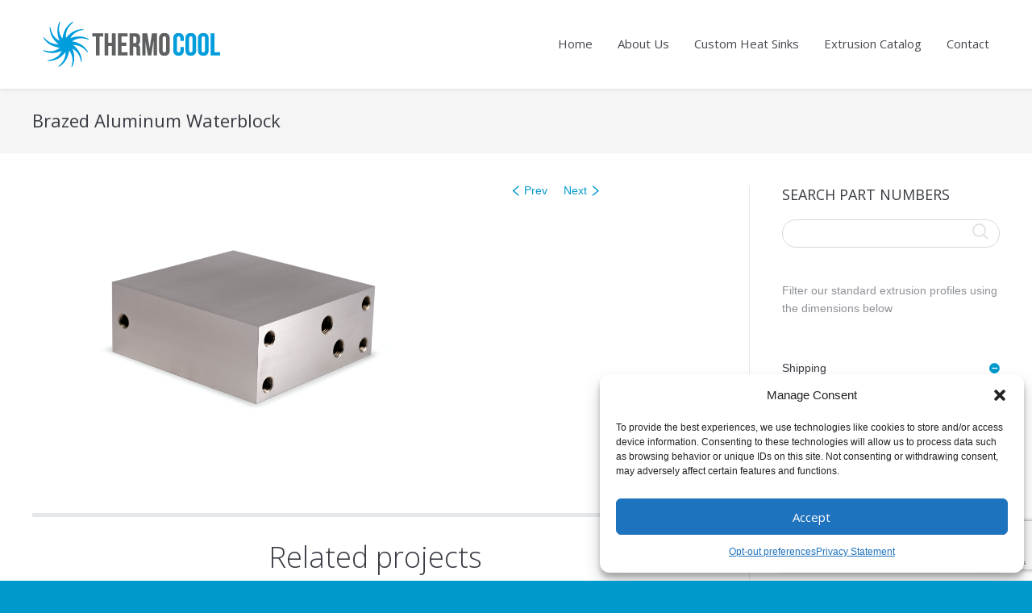

--- FILE ---
content_type: text/html; charset=utf-8
request_url: https://www.google.com/recaptcha/api2/anchor?ar=1&k=6LcUMNIaAAAAABu8yeH8OIaYX0o54igxn-f_H33X&co=aHR0cHM6Ly90aGVybW9jb29sY29ycC5jb206NDQz&hl=en&v=N67nZn4AqZkNcbeMu4prBgzg&size=invisible&anchor-ms=20000&execute-ms=30000&cb=62npyqz3bvwr
body_size: 48970
content:
<!DOCTYPE HTML><html dir="ltr" lang="en"><head><meta http-equiv="Content-Type" content="text/html; charset=UTF-8">
<meta http-equiv="X-UA-Compatible" content="IE=edge">
<title>reCAPTCHA</title>
<style type="text/css">
/* cyrillic-ext */
@font-face {
  font-family: 'Roboto';
  font-style: normal;
  font-weight: 400;
  font-stretch: 100%;
  src: url(//fonts.gstatic.com/s/roboto/v48/KFO7CnqEu92Fr1ME7kSn66aGLdTylUAMa3GUBHMdazTgWw.woff2) format('woff2');
  unicode-range: U+0460-052F, U+1C80-1C8A, U+20B4, U+2DE0-2DFF, U+A640-A69F, U+FE2E-FE2F;
}
/* cyrillic */
@font-face {
  font-family: 'Roboto';
  font-style: normal;
  font-weight: 400;
  font-stretch: 100%;
  src: url(//fonts.gstatic.com/s/roboto/v48/KFO7CnqEu92Fr1ME7kSn66aGLdTylUAMa3iUBHMdazTgWw.woff2) format('woff2');
  unicode-range: U+0301, U+0400-045F, U+0490-0491, U+04B0-04B1, U+2116;
}
/* greek-ext */
@font-face {
  font-family: 'Roboto';
  font-style: normal;
  font-weight: 400;
  font-stretch: 100%;
  src: url(//fonts.gstatic.com/s/roboto/v48/KFO7CnqEu92Fr1ME7kSn66aGLdTylUAMa3CUBHMdazTgWw.woff2) format('woff2');
  unicode-range: U+1F00-1FFF;
}
/* greek */
@font-face {
  font-family: 'Roboto';
  font-style: normal;
  font-weight: 400;
  font-stretch: 100%;
  src: url(//fonts.gstatic.com/s/roboto/v48/KFO7CnqEu92Fr1ME7kSn66aGLdTylUAMa3-UBHMdazTgWw.woff2) format('woff2');
  unicode-range: U+0370-0377, U+037A-037F, U+0384-038A, U+038C, U+038E-03A1, U+03A3-03FF;
}
/* math */
@font-face {
  font-family: 'Roboto';
  font-style: normal;
  font-weight: 400;
  font-stretch: 100%;
  src: url(//fonts.gstatic.com/s/roboto/v48/KFO7CnqEu92Fr1ME7kSn66aGLdTylUAMawCUBHMdazTgWw.woff2) format('woff2');
  unicode-range: U+0302-0303, U+0305, U+0307-0308, U+0310, U+0312, U+0315, U+031A, U+0326-0327, U+032C, U+032F-0330, U+0332-0333, U+0338, U+033A, U+0346, U+034D, U+0391-03A1, U+03A3-03A9, U+03B1-03C9, U+03D1, U+03D5-03D6, U+03F0-03F1, U+03F4-03F5, U+2016-2017, U+2034-2038, U+203C, U+2040, U+2043, U+2047, U+2050, U+2057, U+205F, U+2070-2071, U+2074-208E, U+2090-209C, U+20D0-20DC, U+20E1, U+20E5-20EF, U+2100-2112, U+2114-2115, U+2117-2121, U+2123-214F, U+2190, U+2192, U+2194-21AE, U+21B0-21E5, U+21F1-21F2, U+21F4-2211, U+2213-2214, U+2216-22FF, U+2308-230B, U+2310, U+2319, U+231C-2321, U+2336-237A, U+237C, U+2395, U+239B-23B7, U+23D0, U+23DC-23E1, U+2474-2475, U+25AF, U+25B3, U+25B7, U+25BD, U+25C1, U+25CA, U+25CC, U+25FB, U+266D-266F, U+27C0-27FF, U+2900-2AFF, U+2B0E-2B11, U+2B30-2B4C, U+2BFE, U+3030, U+FF5B, U+FF5D, U+1D400-1D7FF, U+1EE00-1EEFF;
}
/* symbols */
@font-face {
  font-family: 'Roboto';
  font-style: normal;
  font-weight: 400;
  font-stretch: 100%;
  src: url(//fonts.gstatic.com/s/roboto/v48/KFO7CnqEu92Fr1ME7kSn66aGLdTylUAMaxKUBHMdazTgWw.woff2) format('woff2');
  unicode-range: U+0001-000C, U+000E-001F, U+007F-009F, U+20DD-20E0, U+20E2-20E4, U+2150-218F, U+2190, U+2192, U+2194-2199, U+21AF, U+21E6-21F0, U+21F3, U+2218-2219, U+2299, U+22C4-22C6, U+2300-243F, U+2440-244A, U+2460-24FF, U+25A0-27BF, U+2800-28FF, U+2921-2922, U+2981, U+29BF, U+29EB, U+2B00-2BFF, U+4DC0-4DFF, U+FFF9-FFFB, U+10140-1018E, U+10190-1019C, U+101A0, U+101D0-101FD, U+102E0-102FB, U+10E60-10E7E, U+1D2C0-1D2D3, U+1D2E0-1D37F, U+1F000-1F0FF, U+1F100-1F1AD, U+1F1E6-1F1FF, U+1F30D-1F30F, U+1F315, U+1F31C, U+1F31E, U+1F320-1F32C, U+1F336, U+1F378, U+1F37D, U+1F382, U+1F393-1F39F, U+1F3A7-1F3A8, U+1F3AC-1F3AF, U+1F3C2, U+1F3C4-1F3C6, U+1F3CA-1F3CE, U+1F3D4-1F3E0, U+1F3ED, U+1F3F1-1F3F3, U+1F3F5-1F3F7, U+1F408, U+1F415, U+1F41F, U+1F426, U+1F43F, U+1F441-1F442, U+1F444, U+1F446-1F449, U+1F44C-1F44E, U+1F453, U+1F46A, U+1F47D, U+1F4A3, U+1F4B0, U+1F4B3, U+1F4B9, U+1F4BB, U+1F4BF, U+1F4C8-1F4CB, U+1F4D6, U+1F4DA, U+1F4DF, U+1F4E3-1F4E6, U+1F4EA-1F4ED, U+1F4F7, U+1F4F9-1F4FB, U+1F4FD-1F4FE, U+1F503, U+1F507-1F50B, U+1F50D, U+1F512-1F513, U+1F53E-1F54A, U+1F54F-1F5FA, U+1F610, U+1F650-1F67F, U+1F687, U+1F68D, U+1F691, U+1F694, U+1F698, U+1F6AD, U+1F6B2, U+1F6B9-1F6BA, U+1F6BC, U+1F6C6-1F6CF, U+1F6D3-1F6D7, U+1F6E0-1F6EA, U+1F6F0-1F6F3, U+1F6F7-1F6FC, U+1F700-1F7FF, U+1F800-1F80B, U+1F810-1F847, U+1F850-1F859, U+1F860-1F887, U+1F890-1F8AD, U+1F8B0-1F8BB, U+1F8C0-1F8C1, U+1F900-1F90B, U+1F93B, U+1F946, U+1F984, U+1F996, U+1F9E9, U+1FA00-1FA6F, U+1FA70-1FA7C, U+1FA80-1FA89, U+1FA8F-1FAC6, U+1FACE-1FADC, U+1FADF-1FAE9, U+1FAF0-1FAF8, U+1FB00-1FBFF;
}
/* vietnamese */
@font-face {
  font-family: 'Roboto';
  font-style: normal;
  font-weight: 400;
  font-stretch: 100%;
  src: url(//fonts.gstatic.com/s/roboto/v48/KFO7CnqEu92Fr1ME7kSn66aGLdTylUAMa3OUBHMdazTgWw.woff2) format('woff2');
  unicode-range: U+0102-0103, U+0110-0111, U+0128-0129, U+0168-0169, U+01A0-01A1, U+01AF-01B0, U+0300-0301, U+0303-0304, U+0308-0309, U+0323, U+0329, U+1EA0-1EF9, U+20AB;
}
/* latin-ext */
@font-face {
  font-family: 'Roboto';
  font-style: normal;
  font-weight: 400;
  font-stretch: 100%;
  src: url(//fonts.gstatic.com/s/roboto/v48/KFO7CnqEu92Fr1ME7kSn66aGLdTylUAMa3KUBHMdazTgWw.woff2) format('woff2');
  unicode-range: U+0100-02BA, U+02BD-02C5, U+02C7-02CC, U+02CE-02D7, U+02DD-02FF, U+0304, U+0308, U+0329, U+1D00-1DBF, U+1E00-1E9F, U+1EF2-1EFF, U+2020, U+20A0-20AB, U+20AD-20C0, U+2113, U+2C60-2C7F, U+A720-A7FF;
}
/* latin */
@font-face {
  font-family: 'Roboto';
  font-style: normal;
  font-weight: 400;
  font-stretch: 100%;
  src: url(//fonts.gstatic.com/s/roboto/v48/KFO7CnqEu92Fr1ME7kSn66aGLdTylUAMa3yUBHMdazQ.woff2) format('woff2');
  unicode-range: U+0000-00FF, U+0131, U+0152-0153, U+02BB-02BC, U+02C6, U+02DA, U+02DC, U+0304, U+0308, U+0329, U+2000-206F, U+20AC, U+2122, U+2191, U+2193, U+2212, U+2215, U+FEFF, U+FFFD;
}
/* cyrillic-ext */
@font-face {
  font-family: 'Roboto';
  font-style: normal;
  font-weight: 500;
  font-stretch: 100%;
  src: url(//fonts.gstatic.com/s/roboto/v48/KFO7CnqEu92Fr1ME7kSn66aGLdTylUAMa3GUBHMdazTgWw.woff2) format('woff2');
  unicode-range: U+0460-052F, U+1C80-1C8A, U+20B4, U+2DE0-2DFF, U+A640-A69F, U+FE2E-FE2F;
}
/* cyrillic */
@font-face {
  font-family: 'Roboto';
  font-style: normal;
  font-weight: 500;
  font-stretch: 100%;
  src: url(//fonts.gstatic.com/s/roboto/v48/KFO7CnqEu92Fr1ME7kSn66aGLdTylUAMa3iUBHMdazTgWw.woff2) format('woff2');
  unicode-range: U+0301, U+0400-045F, U+0490-0491, U+04B0-04B1, U+2116;
}
/* greek-ext */
@font-face {
  font-family: 'Roboto';
  font-style: normal;
  font-weight: 500;
  font-stretch: 100%;
  src: url(//fonts.gstatic.com/s/roboto/v48/KFO7CnqEu92Fr1ME7kSn66aGLdTylUAMa3CUBHMdazTgWw.woff2) format('woff2');
  unicode-range: U+1F00-1FFF;
}
/* greek */
@font-face {
  font-family: 'Roboto';
  font-style: normal;
  font-weight: 500;
  font-stretch: 100%;
  src: url(//fonts.gstatic.com/s/roboto/v48/KFO7CnqEu92Fr1ME7kSn66aGLdTylUAMa3-UBHMdazTgWw.woff2) format('woff2');
  unicode-range: U+0370-0377, U+037A-037F, U+0384-038A, U+038C, U+038E-03A1, U+03A3-03FF;
}
/* math */
@font-face {
  font-family: 'Roboto';
  font-style: normal;
  font-weight: 500;
  font-stretch: 100%;
  src: url(//fonts.gstatic.com/s/roboto/v48/KFO7CnqEu92Fr1ME7kSn66aGLdTylUAMawCUBHMdazTgWw.woff2) format('woff2');
  unicode-range: U+0302-0303, U+0305, U+0307-0308, U+0310, U+0312, U+0315, U+031A, U+0326-0327, U+032C, U+032F-0330, U+0332-0333, U+0338, U+033A, U+0346, U+034D, U+0391-03A1, U+03A3-03A9, U+03B1-03C9, U+03D1, U+03D5-03D6, U+03F0-03F1, U+03F4-03F5, U+2016-2017, U+2034-2038, U+203C, U+2040, U+2043, U+2047, U+2050, U+2057, U+205F, U+2070-2071, U+2074-208E, U+2090-209C, U+20D0-20DC, U+20E1, U+20E5-20EF, U+2100-2112, U+2114-2115, U+2117-2121, U+2123-214F, U+2190, U+2192, U+2194-21AE, U+21B0-21E5, U+21F1-21F2, U+21F4-2211, U+2213-2214, U+2216-22FF, U+2308-230B, U+2310, U+2319, U+231C-2321, U+2336-237A, U+237C, U+2395, U+239B-23B7, U+23D0, U+23DC-23E1, U+2474-2475, U+25AF, U+25B3, U+25B7, U+25BD, U+25C1, U+25CA, U+25CC, U+25FB, U+266D-266F, U+27C0-27FF, U+2900-2AFF, U+2B0E-2B11, U+2B30-2B4C, U+2BFE, U+3030, U+FF5B, U+FF5D, U+1D400-1D7FF, U+1EE00-1EEFF;
}
/* symbols */
@font-face {
  font-family: 'Roboto';
  font-style: normal;
  font-weight: 500;
  font-stretch: 100%;
  src: url(//fonts.gstatic.com/s/roboto/v48/KFO7CnqEu92Fr1ME7kSn66aGLdTylUAMaxKUBHMdazTgWw.woff2) format('woff2');
  unicode-range: U+0001-000C, U+000E-001F, U+007F-009F, U+20DD-20E0, U+20E2-20E4, U+2150-218F, U+2190, U+2192, U+2194-2199, U+21AF, U+21E6-21F0, U+21F3, U+2218-2219, U+2299, U+22C4-22C6, U+2300-243F, U+2440-244A, U+2460-24FF, U+25A0-27BF, U+2800-28FF, U+2921-2922, U+2981, U+29BF, U+29EB, U+2B00-2BFF, U+4DC0-4DFF, U+FFF9-FFFB, U+10140-1018E, U+10190-1019C, U+101A0, U+101D0-101FD, U+102E0-102FB, U+10E60-10E7E, U+1D2C0-1D2D3, U+1D2E0-1D37F, U+1F000-1F0FF, U+1F100-1F1AD, U+1F1E6-1F1FF, U+1F30D-1F30F, U+1F315, U+1F31C, U+1F31E, U+1F320-1F32C, U+1F336, U+1F378, U+1F37D, U+1F382, U+1F393-1F39F, U+1F3A7-1F3A8, U+1F3AC-1F3AF, U+1F3C2, U+1F3C4-1F3C6, U+1F3CA-1F3CE, U+1F3D4-1F3E0, U+1F3ED, U+1F3F1-1F3F3, U+1F3F5-1F3F7, U+1F408, U+1F415, U+1F41F, U+1F426, U+1F43F, U+1F441-1F442, U+1F444, U+1F446-1F449, U+1F44C-1F44E, U+1F453, U+1F46A, U+1F47D, U+1F4A3, U+1F4B0, U+1F4B3, U+1F4B9, U+1F4BB, U+1F4BF, U+1F4C8-1F4CB, U+1F4D6, U+1F4DA, U+1F4DF, U+1F4E3-1F4E6, U+1F4EA-1F4ED, U+1F4F7, U+1F4F9-1F4FB, U+1F4FD-1F4FE, U+1F503, U+1F507-1F50B, U+1F50D, U+1F512-1F513, U+1F53E-1F54A, U+1F54F-1F5FA, U+1F610, U+1F650-1F67F, U+1F687, U+1F68D, U+1F691, U+1F694, U+1F698, U+1F6AD, U+1F6B2, U+1F6B9-1F6BA, U+1F6BC, U+1F6C6-1F6CF, U+1F6D3-1F6D7, U+1F6E0-1F6EA, U+1F6F0-1F6F3, U+1F6F7-1F6FC, U+1F700-1F7FF, U+1F800-1F80B, U+1F810-1F847, U+1F850-1F859, U+1F860-1F887, U+1F890-1F8AD, U+1F8B0-1F8BB, U+1F8C0-1F8C1, U+1F900-1F90B, U+1F93B, U+1F946, U+1F984, U+1F996, U+1F9E9, U+1FA00-1FA6F, U+1FA70-1FA7C, U+1FA80-1FA89, U+1FA8F-1FAC6, U+1FACE-1FADC, U+1FADF-1FAE9, U+1FAF0-1FAF8, U+1FB00-1FBFF;
}
/* vietnamese */
@font-face {
  font-family: 'Roboto';
  font-style: normal;
  font-weight: 500;
  font-stretch: 100%;
  src: url(//fonts.gstatic.com/s/roboto/v48/KFO7CnqEu92Fr1ME7kSn66aGLdTylUAMa3OUBHMdazTgWw.woff2) format('woff2');
  unicode-range: U+0102-0103, U+0110-0111, U+0128-0129, U+0168-0169, U+01A0-01A1, U+01AF-01B0, U+0300-0301, U+0303-0304, U+0308-0309, U+0323, U+0329, U+1EA0-1EF9, U+20AB;
}
/* latin-ext */
@font-face {
  font-family: 'Roboto';
  font-style: normal;
  font-weight: 500;
  font-stretch: 100%;
  src: url(//fonts.gstatic.com/s/roboto/v48/KFO7CnqEu92Fr1ME7kSn66aGLdTylUAMa3KUBHMdazTgWw.woff2) format('woff2');
  unicode-range: U+0100-02BA, U+02BD-02C5, U+02C7-02CC, U+02CE-02D7, U+02DD-02FF, U+0304, U+0308, U+0329, U+1D00-1DBF, U+1E00-1E9F, U+1EF2-1EFF, U+2020, U+20A0-20AB, U+20AD-20C0, U+2113, U+2C60-2C7F, U+A720-A7FF;
}
/* latin */
@font-face {
  font-family: 'Roboto';
  font-style: normal;
  font-weight: 500;
  font-stretch: 100%;
  src: url(//fonts.gstatic.com/s/roboto/v48/KFO7CnqEu92Fr1ME7kSn66aGLdTylUAMa3yUBHMdazQ.woff2) format('woff2');
  unicode-range: U+0000-00FF, U+0131, U+0152-0153, U+02BB-02BC, U+02C6, U+02DA, U+02DC, U+0304, U+0308, U+0329, U+2000-206F, U+20AC, U+2122, U+2191, U+2193, U+2212, U+2215, U+FEFF, U+FFFD;
}
/* cyrillic-ext */
@font-face {
  font-family: 'Roboto';
  font-style: normal;
  font-weight: 900;
  font-stretch: 100%;
  src: url(//fonts.gstatic.com/s/roboto/v48/KFO7CnqEu92Fr1ME7kSn66aGLdTylUAMa3GUBHMdazTgWw.woff2) format('woff2');
  unicode-range: U+0460-052F, U+1C80-1C8A, U+20B4, U+2DE0-2DFF, U+A640-A69F, U+FE2E-FE2F;
}
/* cyrillic */
@font-face {
  font-family: 'Roboto';
  font-style: normal;
  font-weight: 900;
  font-stretch: 100%;
  src: url(//fonts.gstatic.com/s/roboto/v48/KFO7CnqEu92Fr1ME7kSn66aGLdTylUAMa3iUBHMdazTgWw.woff2) format('woff2');
  unicode-range: U+0301, U+0400-045F, U+0490-0491, U+04B0-04B1, U+2116;
}
/* greek-ext */
@font-face {
  font-family: 'Roboto';
  font-style: normal;
  font-weight: 900;
  font-stretch: 100%;
  src: url(//fonts.gstatic.com/s/roboto/v48/KFO7CnqEu92Fr1ME7kSn66aGLdTylUAMa3CUBHMdazTgWw.woff2) format('woff2');
  unicode-range: U+1F00-1FFF;
}
/* greek */
@font-face {
  font-family: 'Roboto';
  font-style: normal;
  font-weight: 900;
  font-stretch: 100%;
  src: url(//fonts.gstatic.com/s/roboto/v48/KFO7CnqEu92Fr1ME7kSn66aGLdTylUAMa3-UBHMdazTgWw.woff2) format('woff2');
  unicode-range: U+0370-0377, U+037A-037F, U+0384-038A, U+038C, U+038E-03A1, U+03A3-03FF;
}
/* math */
@font-face {
  font-family: 'Roboto';
  font-style: normal;
  font-weight: 900;
  font-stretch: 100%;
  src: url(//fonts.gstatic.com/s/roboto/v48/KFO7CnqEu92Fr1ME7kSn66aGLdTylUAMawCUBHMdazTgWw.woff2) format('woff2');
  unicode-range: U+0302-0303, U+0305, U+0307-0308, U+0310, U+0312, U+0315, U+031A, U+0326-0327, U+032C, U+032F-0330, U+0332-0333, U+0338, U+033A, U+0346, U+034D, U+0391-03A1, U+03A3-03A9, U+03B1-03C9, U+03D1, U+03D5-03D6, U+03F0-03F1, U+03F4-03F5, U+2016-2017, U+2034-2038, U+203C, U+2040, U+2043, U+2047, U+2050, U+2057, U+205F, U+2070-2071, U+2074-208E, U+2090-209C, U+20D0-20DC, U+20E1, U+20E5-20EF, U+2100-2112, U+2114-2115, U+2117-2121, U+2123-214F, U+2190, U+2192, U+2194-21AE, U+21B0-21E5, U+21F1-21F2, U+21F4-2211, U+2213-2214, U+2216-22FF, U+2308-230B, U+2310, U+2319, U+231C-2321, U+2336-237A, U+237C, U+2395, U+239B-23B7, U+23D0, U+23DC-23E1, U+2474-2475, U+25AF, U+25B3, U+25B7, U+25BD, U+25C1, U+25CA, U+25CC, U+25FB, U+266D-266F, U+27C0-27FF, U+2900-2AFF, U+2B0E-2B11, U+2B30-2B4C, U+2BFE, U+3030, U+FF5B, U+FF5D, U+1D400-1D7FF, U+1EE00-1EEFF;
}
/* symbols */
@font-face {
  font-family: 'Roboto';
  font-style: normal;
  font-weight: 900;
  font-stretch: 100%;
  src: url(//fonts.gstatic.com/s/roboto/v48/KFO7CnqEu92Fr1ME7kSn66aGLdTylUAMaxKUBHMdazTgWw.woff2) format('woff2');
  unicode-range: U+0001-000C, U+000E-001F, U+007F-009F, U+20DD-20E0, U+20E2-20E4, U+2150-218F, U+2190, U+2192, U+2194-2199, U+21AF, U+21E6-21F0, U+21F3, U+2218-2219, U+2299, U+22C4-22C6, U+2300-243F, U+2440-244A, U+2460-24FF, U+25A0-27BF, U+2800-28FF, U+2921-2922, U+2981, U+29BF, U+29EB, U+2B00-2BFF, U+4DC0-4DFF, U+FFF9-FFFB, U+10140-1018E, U+10190-1019C, U+101A0, U+101D0-101FD, U+102E0-102FB, U+10E60-10E7E, U+1D2C0-1D2D3, U+1D2E0-1D37F, U+1F000-1F0FF, U+1F100-1F1AD, U+1F1E6-1F1FF, U+1F30D-1F30F, U+1F315, U+1F31C, U+1F31E, U+1F320-1F32C, U+1F336, U+1F378, U+1F37D, U+1F382, U+1F393-1F39F, U+1F3A7-1F3A8, U+1F3AC-1F3AF, U+1F3C2, U+1F3C4-1F3C6, U+1F3CA-1F3CE, U+1F3D4-1F3E0, U+1F3ED, U+1F3F1-1F3F3, U+1F3F5-1F3F7, U+1F408, U+1F415, U+1F41F, U+1F426, U+1F43F, U+1F441-1F442, U+1F444, U+1F446-1F449, U+1F44C-1F44E, U+1F453, U+1F46A, U+1F47D, U+1F4A3, U+1F4B0, U+1F4B3, U+1F4B9, U+1F4BB, U+1F4BF, U+1F4C8-1F4CB, U+1F4D6, U+1F4DA, U+1F4DF, U+1F4E3-1F4E6, U+1F4EA-1F4ED, U+1F4F7, U+1F4F9-1F4FB, U+1F4FD-1F4FE, U+1F503, U+1F507-1F50B, U+1F50D, U+1F512-1F513, U+1F53E-1F54A, U+1F54F-1F5FA, U+1F610, U+1F650-1F67F, U+1F687, U+1F68D, U+1F691, U+1F694, U+1F698, U+1F6AD, U+1F6B2, U+1F6B9-1F6BA, U+1F6BC, U+1F6C6-1F6CF, U+1F6D3-1F6D7, U+1F6E0-1F6EA, U+1F6F0-1F6F3, U+1F6F7-1F6FC, U+1F700-1F7FF, U+1F800-1F80B, U+1F810-1F847, U+1F850-1F859, U+1F860-1F887, U+1F890-1F8AD, U+1F8B0-1F8BB, U+1F8C0-1F8C1, U+1F900-1F90B, U+1F93B, U+1F946, U+1F984, U+1F996, U+1F9E9, U+1FA00-1FA6F, U+1FA70-1FA7C, U+1FA80-1FA89, U+1FA8F-1FAC6, U+1FACE-1FADC, U+1FADF-1FAE9, U+1FAF0-1FAF8, U+1FB00-1FBFF;
}
/* vietnamese */
@font-face {
  font-family: 'Roboto';
  font-style: normal;
  font-weight: 900;
  font-stretch: 100%;
  src: url(//fonts.gstatic.com/s/roboto/v48/KFO7CnqEu92Fr1ME7kSn66aGLdTylUAMa3OUBHMdazTgWw.woff2) format('woff2');
  unicode-range: U+0102-0103, U+0110-0111, U+0128-0129, U+0168-0169, U+01A0-01A1, U+01AF-01B0, U+0300-0301, U+0303-0304, U+0308-0309, U+0323, U+0329, U+1EA0-1EF9, U+20AB;
}
/* latin-ext */
@font-face {
  font-family: 'Roboto';
  font-style: normal;
  font-weight: 900;
  font-stretch: 100%;
  src: url(//fonts.gstatic.com/s/roboto/v48/KFO7CnqEu92Fr1ME7kSn66aGLdTylUAMa3KUBHMdazTgWw.woff2) format('woff2');
  unicode-range: U+0100-02BA, U+02BD-02C5, U+02C7-02CC, U+02CE-02D7, U+02DD-02FF, U+0304, U+0308, U+0329, U+1D00-1DBF, U+1E00-1E9F, U+1EF2-1EFF, U+2020, U+20A0-20AB, U+20AD-20C0, U+2113, U+2C60-2C7F, U+A720-A7FF;
}
/* latin */
@font-face {
  font-family: 'Roboto';
  font-style: normal;
  font-weight: 900;
  font-stretch: 100%;
  src: url(//fonts.gstatic.com/s/roboto/v48/KFO7CnqEu92Fr1ME7kSn66aGLdTylUAMa3yUBHMdazQ.woff2) format('woff2');
  unicode-range: U+0000-00FF, U+0131, U+0152-0153, U+02BB-02BC, U+02C6, U+02DA, U+02DC, U+0304, U+0308, U+0329, U+2000-206F, U+20AC, U+2122, U+2191, U+2193, U+2212, U+2215, U+FEFF, U+FFFD;
}

</style>
<link rel="stylesheet" type="text/css" href="https://www.gstatic.com/recaptcha/releases/N67nZn4AqZkNcbeMu4prBgzg/styles__ltr.css">
<script nonce="2XHXggGfzy6GkwUJZ7HO0g" type="text/javascript">window['__recaptcha_api'] = 'https://www.google.com/recaptcha/api2/';</script>
<script type="text/javascript" src="https://www.gstatic.com/recaptcha/releases/N67nZn4AqZkNcbeMu4prBgzg/recaptcha__en.js" nonce="2XHXggGfzy6GkwUJZ7HO0g">
      
    </script></head>
<body><div id="rc-anchor-alert" class="rc-anchor-alert"></div>
<input type="hidden" id="recaptcha-token" value="[base64]">
<script type="text/javascript" nonce="2XHXggGfzy6GkwUJZ7HO0g">
      recaptcha.anchor.Main.init("[\x22ainput\x22,[\x22bgdata\x22,\x22\x22,\[base64]/[base64]/[base64]/[base64]/[base64]/UltsKytdPUU6KEU8MjA0OD9SW2wrK109RT4+NnwxOTI6KChFJjY0NTEyKT09NTUyOTYmJk0rMTxjLmxlbmd0aCYmKGMuY2hhckNvZGVBdChNKzEpJjY0NTEyKT09NTYzMjA/[base64]/[base64]/[base64]/[base64]/[base64]/[base64]/[base64]\x22,\[base64]\x22,\[base64]/DiWbCksKowrLDkgVUE1/DvMOofkkdCsKlZRoewovDpSHCn8KILmvCr8OqAcOJw5zCrcOLw5fDncKdwp/ClER/wrU/L8KPw5wFwrlewqjCognDqMOkbi7CjsOla37DsMOKbXJEJMOIR8KVwrXCvMOlw4/DoV4cHnrDscKswppewovDln3Cg8Kuw6PDhMOzwrM4w5zDsMKKSQXDrRhQMj/DuiJ9w65BNljDhyvCrcKSdSHDtMKkwpoHIR5zG8OYIcKtw43DmcKrwpfCpkUgclLCgMOAD8KfwoZqZWLCjcK8wrXDoxETWgjDrMO6YsKdwp7Cmy9ewrt6woDCoMOhVsOIw5/CiWDClyEPw4zDhgxDwqvDscKvwrXCt8K0WsOVwqTChFTCo3LCgXF0w7PDkGrCvcKtHGYMYMOuw4DDlhlzJRHDuMOaDMKUwprDiTTDsMOVH8OED2lhVcOXaMOufCc+QMOMIsKowrXCmMKMwrXDoxRIw4ZJw7/DgsO2NsKPW8K9A8OeF8ObU8Krw73DjXPCkmPDpVp+KcKvw6jCg8O2wqnDtcKgcsOIwrfDp0M0KCrClgPDvwNHJMKmw4bDuQ3Dg2Y8NsO7wrtvwrBCQinCjkUpQ8KjwqnCm8Ouw6Nua8KRJ8KMw6x0wr4hwrHDgsKwwqkdTHHChcK4wpsrwqcCO8OSQMKhw5/Drx87Y8OIF8Kyw7zDvsO1VC9Ww53DnQzDnAHCjQNUIFMsNxjDn8O6PhoTwoXCiFPCm2jCkcK4wprDmcKmYy/CnAfCiiNhd0/CuVLCqwjCvMOmHzvDpcKkw5rDu2B7w4Flw7LCgiXCocKSEsOiw5bDosOqwpLCpBVvw6/[base64]/CtMOFwpbDu8Kfw7McQMKbAMOzAMOCRlQ0w5ErDi/CpMKow5gDw6gbfQBFwrPDpxrDj8OFw514wqNnUsOMLsKLwoo5w4U5woPDliHDvsKKPStEwo3DojPCvXLChmXDnEzDujLCvcO9wqVTZsOTXVlxO8KAdcK2AjpkJBrCgyHDksOMw5TClgZKwrwFSWAww7E8wq5awqjClHzCmXFHw4MOT2/[base64]/CmgAwHcOAdMKdwrLDkD7Dp8KHwpzCusKlwq0wKgDCh8O+HmcMeMKiwq4gw4AQwoTClXV+wp0Kwp3CkTotSGAiG3DCoMOHV8KAUBwmw65uSsOlwrEVU8K1wp8kwr/Du080d8KyCl5dEMO5Q2nCplvCn8OERirDikU5wodLAQQpw7/DvDnCrH5/[base64]/[base64]/CtcOVUl3DrnEhB0PDnFxfwooUOcKmXlXCqCllwqB1wqvCtAfDhMOXw7d5w4dxw58cWmrDssOJwohUVV0AwoXCrzLDucOAL8O3dMOSwpzCjAtXGANhRTbClQTDvSjDsxTDp1I0QRcxdsKPHj3CnXjCim7Dv8Kmw6/DpMOgGsO/[base64]/Duh/[base64]/UTXDlT3ChcOeGcOzwrnDs2Jya8Kfw550esOeIQjDlitOIkhVLHXCtcKYw5DDg8K3w4nCucOJC8KyZGYjw7vCpVNDwrEgYcK+OGjCm8KqwoLCpcOlw4/DqMOsJ8KUBcOEw6PCmi3CksKhw7VPRlVCwpzDpsOsesOIJMK6NcKtwqodPFg8aVpfHEzCpyfDvnnCn8KGwonCsWHDt8OsYsKmJMOWPhQtwow+JlILwpAawpPCt8OYwpcuUmLCp8K6wo3CrEbDuMK3wp1OecKgwpptB8OKVj/Cv1R9wq1iQ2PDuyTCtQvCs8OxbcKWCmzDucO+worDk1Z0w63Cv8OzwrzCsMOZc8KNKwp2GcKCwrtgOTTDpl3CswXCrsOUDVNlw4tiWkJ+e8KMw5bCgMOUNRPCoSwCGzk6FzzDk3gTGgDDmm7Dszx3FGzCtcO8wobDpcKkwoLCiGk2w6/Du8OHwrswLMKpQsKkw7szw7JWw7PDrcOjwrhQJ3dMCsOITBpCwr1EwpRMcCxzaw3Cv33CgcKNwppNMC43wrXCosOHw5gCw6fCm8OkwqMkQ8OvYUfClTkdcTHDo2zCrcK8wqtLwpQPBW1Pw4TCixZ/BAplM8KSw6PDtRPCk8OVLMOAVj17d1bCvmrClsODw7/CgT/Cq8KwB8KAw7kkw4PDusOTw758D8O+B8OIw6vCqjdCCB/DpA7CvXTDk8K7fcOwawc3w4J9IGPDtsKHMcKOw4ETwos0w5YxwrrDrcKpwp7CoGYOaX7DjcO2w57Cs8OhwrrDjAxTwpRLw7HCrmHCq8OzVMKTwr7CmMKscMOta3kXFcOVwqHDkCrDjMO+HsKEw5B5wpIwwrvDpsO0wr/[base64]/DnMKkwo/Dhhw5w4xKw5kMw5wMD09vw6PDgMKNBCoxwpx3SxUDPcK3UMKowrAObTDDu8OYXCfCum4mcMOfOjvDisK+X8KOC2NsUxHDgcK5TSdZw7zCs1fCjcKjel7DhsKWAGpxwpNdwo5Hw6sKw4VJW8OsIR/DpsKXJsOaGkRFwo3Dt1LCicO9w71yw74nXMOdw4Rvw6BQworDocOswoVpCSJOwqrDhsOiIcOIWQDDhmxRw6fCh8O3w51CFl1Hw6XDtsKtVlYBw7LDvMK/[base64]/DncKXYg4ww7pfTMO2DBHDv8K1RXnDsGExdMOnF8KCWMKMw69Zw4Qvw6pfw5JrN0EmTTTCklcQwpnCocKKJyjCkSTDrMOcwoh4wrbDsG/DncOlC8KGBBUBOsOsTMK4EWXDt33Do3dKZ8KGwqLDlsKTwrTDrA7Dt8Obw73DpUDDqw1Dw6R3w5kxwrtMw57CusKgw5TDv8OXwo8+bgssb1zCvMOrw7s1dsOWSEswwqcgwqLDpsO2wr5Cw5VZwrHCtcO8w5vCmMO0w4o/eXzDpknChgI2w4s1wrxhw4rDpkU6wqoiSsKiS8O9wqHCsRZVRcKqJsK1wpdbw59Zw5w/w6bDuXM7wrZJGmVcJcOIaMOew4fDg2AUfsOmHmxaCm9SVTE1w7jDoMKfw4xLw4FnYR8zHsKHw4NlwqwCwq/[base64]/DscOCMcKewr1Swo3Cs8OTwpBjwqXCs8KlSMKbw44UBsK/IgxUwqTCkMKswqAxMmjDpFvCmgwzUhpowpXCsMOJwofCjcKSVMK2w5rDlH5iOMK6wpdnwoHCgsOoNRHCusKQw7/Cuysiw4fCnlBvwokQD8Kfw4obIsO6SMKqDMOTH8Okw57DrTPChcO1dEBUJ1LDnsOZS8OLPiI/Xzgjw5N0wopMd8Orw60XRTgsN8OyUcO2w7LCvHfCk8OTwqPDqCDDuzTDgcOLLsOswqRvAMKZRcOrb03DgMO0wp7CuD9bwpPCk8ObUxLCpMKjwpjCvlTDhcKmOTYqwpZ9DsOvwqMCw4vDsgDDjB4eWcOFw5klH8KBPE7CpjYQw7LDo8KifsKVwovCm3zDhcOdIiXCgR/DucOTAcOgf8K6wrbCvsK4fMK2wrHCuMOyw5jCkEvDh8OSIXdrd07Comh5wplhwrkCw7/CjmBcDcKEesO5I8O+wokMY8K1wqXCqsKDOwfDhcKXw6scb8K4RFcHwqw/AMOQZj4ccncFw75lbzdFVcOlYsOHZcO5woXDkcOnw5hdwp0uacO8w7BicmpBwrzDsHxFAMOVUR8HwqTDp8Kbw4J7w73CqMKXUcOdw4fDjRTCrMOHJMOKw7nDkmDChAzChMOmwoIdwpPDr3/CgsO6a8OFOkjDi8OxA8KXbcOOwocRwrBOw70IbE7Duk3CiArDi8OvA29rEQ/CmkAGwpN9TCrCvcKfSyIAH8KZwrZNw5jClkbDvcKUw6hzw5XDlcOywpJHFMOSwoxsw4TCqMO0Nm7CvjTDjMOEwrdgSC/CgMOkHSjDqsOGUsKheT4ZVMKBw5HCrcK1AQ7DjcOEw4l3ZUHDt8K2cAnCtcOiXgLCr8OEwr5zw4LCl0TDqQoHw649GcOow75ew7J7H8KhfVJRd3YgcsOhS2NBbcOgw5sFTTHDgBzDpwsBSS0cw7PCh8KXTcKAw5pvOcKvwo4KTA3CmWLCoXV2wphBw6bCqzHCrsK3w7/DuiTCvQ7CmzEAZsOHL8K+wpUGcHPDo8KMCcOfwobCgjFzw4fCjsKBIhg+wqF5TMKrw55Uw7DDtSfDtyrDinLDhAw8w7xbPTHCkGvDpcKaw6tVMxTDq8K8ZD4DwqXCn8KqwpnDs1JhZ8KAwrZ/w6sCIcOmK8OPYcKRwqYKcMOqWMKoUcOcwqXCl8KLTzBRVjZscSByw6E+wpDChMKvYMOBVAvDnsK0UEc7QcOmBcOOw5fCicKabgZRw6DCrC/DqG3CosOow5zDixxjw4U/[base64]/[base64]/wq43wqNiwr7DtMOnN8KXwow+w65yLUnCmsOJM8KawoTCl8KFwrNjw57DlsOpdEQWwq7DjMOxwpp1w73DoMKrw58DwqHDqmHDoCkxLkZBwow6wrnDnyjDnSrCqD1UY1B/QcOLHsOmw7TCuzHDqxTCk8OqenkAacKQQA07w5Qxf0lHwo4ZwpfCpMK/w6/Dg8KGdgxjwo7Dk8OBw5M6VMO8MlHCpcOTwolEwpAff2TDlMOSfWF/[base64]/Oj/[base64]/DjDxQw5TDrsOiw7nCsBQPdS1Lwp/[base64]/DtMOiwpXDkSzDsMOKwowkCcOMC8O1XFzDnGjCuMOAamzCicK4EcKsM37DhMOtIDwRw53Dl8KRP8O+O0LCvifDp8K1wpbDvW84VUkMwq4pwowuw47CnVjDsMKuwrHDuTQ3Azs/[base64]/DgcOZw7nDrsOTBsKzUsOawodTwoDDi8Kewr9Dwr7Dq8KOMXjCrUg+wozDkQbComPCk8KJwpgzwqjCnGnCmhlfdcOgw6rCuMOTHB/Cm8O4wpgew4rCqmzChsKeXMOLwq7DgMKMwqUzTcOWHMKLw6LCvyvDtcOkwoPCrxPDhwgnV8Oea8KqVcKEw5Bgwo/[base64]/DtlFcSyBpGMOlRU/[base64]/w5bCv35uW8K6Qw9Two10PcOZw5o1w53Crl54wrHDk8O6YS7DvSHDrFEywo8+PcKhw4UCwobCuMOzw4jCrmREYMK8YsOzMQnCkwzDvcKowpNFXMOxw48/TsOSw7tEwqEdBcKzHl3DvWDCnMKCDgU5w5dtGQ/CvSlqwprCn8OubcKPXsOQesKBwojCscO8wp5Hw7kgQFPDuEclaUcIw61DTsKhwpwowpvDjR08B8O4Fx5recO3wrfDridqwpN6L0zCsAvCmg3CpmfDvMKObsKKwq4kTiVpw59hw5t4woZ8T2nCvsO5bl/DiHpgAcKSwqPClTNdR1vChj/[base64]/DkEpjwqQhw4p4woXChU1xw6nDs2nDusOjRlQ/F2oOwr3Cn0o2w40fODkXWSVSwo9sw7zCqBTDpijCkQtAw7IqwoYIw6xVHMKpLEPDqnfDlsK2wqNaF0pVwqLCrTB1UMOod8KsA8O7JXMBAsKuARMOwro1woNjTsKUwpvCkMKAWcOTw4fDlkd2H3/[base64]/[base64]/[base64]/[base64]/DmVnClsKZw5zDuFMzY8OuwpLDt8OLZcOCw7BkwqfDssOGd8KvSMOXw5/[base64]/CqWvDi1IQwrnCpR/DqcONPMOadzt7ISjDqcKvwrhYwql6w7cSwo/CpMKHSMKESMKswpFmezJWecOSb1Rrwp4FDhMiwq0nwrxJUAcFLgdfwqLDizjDql7DnsOpw6oWw7zCnznDpMOtVHrDpltwwrzCvWVEUS/DmS5Jw7/DpnEXwqXCnsO7w6zDkwDCnTLCqT5xZQAqw73CtjYBwqrDhsO+w4DDkHQ9w6UtDg7CkR9RwrvDhsKxBQfCqsOEPybCuh7CtsOWw7rCg8Kuwq/Dn8KcV3bCjsKfPDExI8KZwqrDuz0SQCo0asKMGMKMbGfDllvCuMOKZijCmsKsbsOOesKTwpllBsOgO8OMFCIoLcKHwoZxZhbDlMOHUsO4NcO6dmnDgcO0w5XCrMOQKnrDqzBVw74ow6nDlMK/w6lJw7lkw4nCj8OJwpMAw4waw6BVw4HCvsKAwpvDow3Dk8O3PB/DmWDCpxHDmSXCnsOgGcOlHcOEw4HCtMKcUTjCr8Omw5xlbmHCgMOiZcKPd8OgZMOyTn/CjQ7DrFbDmAcpDl4zR34Gw5AKw47ChxLCn8KQU2MbGiHDgMKXw7k0w4JeSS/CjsOIwrDDtcOyw4jCgxnDgsOSw6ImwqHCucKjw4NyAwrDosKLYMK6PcK7C8KZJcKpacKhcAZDQQHCiVvCusOhSVzCi8KMw5rCvsOPw5HClxzClCQ2w6vCsn4qUw3DiCE8w4/Cvj/DkxIJIwDDjB4mDcOlw4kRHnjCm8OuFMOQwpTCosKMwpHCksOVwoUywoZawo7DqS4mBW8zOsKfwrtlw7llwrMGwoDCs8OWGsK/OcOgVVxgcikBwqp0LcKoEMOkfcOGw5cNw7czwrfCkCJOFMOcwqDDgcO7wq4HwrLCtH7CkcObAsKTOFwQXFvCs8K8w4fDmcOZwqfDtzzChDMbwoxFe8Kcwq3CuRbClsKsNcKifhfCkMOsUholwpvDqsKqGBLCuBI7wrTDvFY5HkR5BR5QwrpleQxtw5/CpSdoXVjDh2vCjMO/wp1tw6jCkMOfGcOYwrsvwp7CsAlAw5TDhlnCtQl7w5tIw6pPbMKMWcO8Y8K/wq11w4zCpFBYwp7DiRoQwrw5w7ceAcOMw7lcHMKjJMKywpRlFsOFOVTCulnCl8K6w7VmX8O1wpHDlXXDu8KccMO4N8KBwqAVDj1MwrJRwr7CtsK7wrZcw6l8BkIqHj/CksKHV8KFw5jCl8K0w55nwrkVLMKUHT3ClsOkw4bCtcOmwoIVKMK2QirDlMKPwqrDpE5SFMKyCyDDh1bCu8OWJkUyw7ZAC8OTwrXCh3lTLW9uwo/CvjTDksKFw7vCsjjDm8OhBTfDplBpw6xWw5zCkFPDtMOzwqLCmcK0QkQ+AcOID3Muw6DDnsOPQiUCw4wZw6/Co8KsQ3obH8OuwpUlPsKdHAUtw57DqcOWwoVjY8OIT8K4w7sYw50DasO8w6Y9w6XDhcOjXmbDoMK+w5hCwoRnwo3CjsOkN01nRsOIR8KDCHPDryXDscKpwqI5wod6wpHCnVB+ZmrCr8K3wr3Do8K/w6LCtgk8AWZdw6ABw5fCkE9ZNnvCvlnDvcOqw4XDjADDgMOmFkDCo8KjQw3DlsO5w5Q3JsORw7XCvlbDscOnbMKBesOPwqvClUjCksOQZcOQw6vDpiRSw4BebcObwpbDhFcgwphkwp/CjlzDjiEKw4XCjnLDvBwqMsKIOzvCi15VHMOWOls2V8KAO8KSagXClyHDt8OOWVtDw7ZCwqcKGsK6w4rCrMKoYETCo8OVw4E5w7cVwqB5ZhTCpcOZw7oZwrvCtCbCnifCs8OTFsKlCw1xWS51w6/DuQ4TwpvDrsKUwqjDghZtEWLCk8O6D8KIwp9MdUYJa8KQa8OUDAl+VzLDl8OqbRpQwqxHwr0KN8KRwoPDsMO5SsO+w4gxFcKZwqrCsDnDgz5kZnBoKMKvwqhRw4wqYUsqwqDCumfCicKlH8ONXGDDjcOnw65dw6svecKTKXrDlXTCisOuwrcMWsKLc1Ugw7/[base64]/CknIqBCcFwooXV8KRNQhPw4HCgDnDqknCq8K3HsO0wpInXMOBwqHClUrDnDQnw5jCqcOmeFlPwrzCsUBgW8KUBifCnsOfYMOWwr80wqEywqghw7bDkGXCi8KAw74Fw7/DksK0w4FxJj/Cui7DvsOfw59pwqrCrmPCqMOKwoXCsCNaRMKzwotlw5ctw7BwelLDumx9XjvCqcOCw7vCqH8ZwocBw5Z3wrTCncOlUsK1ZWDDkMOWw57DksOXB8K7dEfDpR5bIsKPB2kCw63DpVLDqcO/wqtmLjo9w4sXw4LCksOew6/DicKnwqsiAsOiw6d8wqXDksOGHMKawqcgYHTCiU/CusONw77DsR8owrFsCsOBwrvDjsKyWMOCw4hsw67Crlt1PiIUXEs1OV/CgcOWwrBscEPDl8OwHUTCt1VOwpPDpsKBwqXDisK0QAN/JRdrMVAmR1jDvMOFfgQYw5TDlAXDrsO9K1V/w68kwqN1wqDCqcKPw7lYV1pNHsOCaTBpw5wLe8OYPxfCqsOxw6pKwrzCoMOkasK4woTChGDCrzEQw5PCp8Ojw43Dtw/DoMOfwoPDvsOFL8K7EMKNQ8K5wqHDiMOrEcKxw7fCpsO4w4kBekfCt1rDkE1/w5VqAsOSwpAkKsOqwrcub8KbKMObwrICw4dQWhLCscK3RC/DlQ/CvwHCk8KlLMOHwpILwqHDmhlFPBQww5REwrIoMMKrZBTDgBp6JFTDvMKswox7UMKmcMK+wpAcbcOlw5NsCVIWwp3Ck8KgGV7DsMOswq7DrMKWaQl7w6Y8EzBUISXDoDNDeV9GworDsEoxVDBLR8O3wojDncKnwpbDi1R8JiDCocK0BsKUGcKDw7PCiCEww50/[base64]/DlTRuwq0GFB4PM31QN8KMaHdgw5IdwrPCgTcoQSbCmBDCr8KxX3QQw5BcwopkM8OAP0Z7w57Dj8OGw6sPw4rDjn/DvsKwOwRmCGgPw5dgV8Kpw4jCiQMHw5bDuCkSWmDDrsOZw5vDv8OTwpY3w7LDogdaw5vDv8O8MsO8w50fwrjCnSXDr8KUZT1BIsOWwqgSRjAHw54OZlQeKsOxJ8OKw5zDncOJLxM/GBo0JMKww4xAwrRXajTCij5ww4bDr14vw4sYw7LCtlIaZH/Ch8KDwp5YGsKrw4TDvVjCl8Klwq3DvMKgdcO0w6rDsR0UwpEZR8KNwr7CmMOLDC9Zw4/ChHrCn8ODPjXDjcOpwovDu8OEwrXDoR3Dg8Oew6LCrG0mN2wTbRxSD8KhFVQbZypRNUrCnAPDh2Jew5rDmxMcBsO9w7gxwojCtEvDjzTCusKBwqchdlQ2F8KLUzbCn8KOXw/Ch8KGw7NswoZ3P8OIw7A7WcOhW3VmHcOXw4bDhR8/wqjCtjnDuTDCt0nDhcK+wodUw5bDoAPDrCcZw44YwoHCucO4w60PNXbDrMKgKD1wXSIRwpY+YkbClcOaBcKEI1oTw5A5wpJ9MMKMSsOIw6rDoMKMw7nDuzMjQsKkAnbCh0FgEBRawqVqR00PU8KOKzlGVGt/[base64]/fxbCtH5CwrYzw4wVwrXCklEiCXLDscOjwqwbw7rDlcKvw50lYw5+w4rDk8OrwpXDl8K0wqcVSsKrw4/[base64]/w4bCiEbCh8OlVsOrJcOQS1wjw6Y9bsKVC8ONF8KVw6nDngPDicKzw6o6CcOAOhPDvGNZwrkJTcK0bC4Yc8O3wqIADhrDvTXDk0PCq1LDlkgaw7URwobDjkDDlw5Uw7JCw6HDp0jDucK9DHfCun/Cq8OBwrTDnsKYPk/DrsKdwr4lwr7CvMO6w5HDqBYXLxENwoh/wr4QUC/[base64]/[base64]/w4ZAfxM0w7vDiRHDviZgAEbDiBpUw53DjQvCosOnwoTDhx3CvcOBw4pPw40uwrBlwqbDmMOJw5XCmxBnCiB6TAQZwpXDgMO6w7LDkMKow6rDpV/Ctw4uMgJuFsKRJ3fDjR0ew6zCl8KIG8OawoZ8GsKSwo/Cm8OMwpEpw7PCusO2w6HDn8KXYsKtWhjCr8KRw4jCuxPDvRTCsMKuwprDlDlOwoAcw7FYwqLDocORZBhmeB3Ds8KyKHPDgMK6w6DCm3o+wqfCiA7DocO+wp7CoGDCmCYOX1UHwqPDiXvDuGNsUsKOwqVjNGPDlygBFcKTw4/DtxZdwoHCgsKJWCHCsETDkcKkdcOhWVPDisOiDRIdHE8icnR9wqjCrwrCsj5Tw6nCjjfCgEEhCMKdwrzDgUDDnHg+w4zDgsODHxTCt8OlZMODLU4JfjvDuit/wqIGwovDvgLDqjMmwp7DscKgScK2L8KOwqzDrsKVw59cPMOcIsO0KlLClybDiRoEOyTCoMOVwpAobEZvw6nDtS81cz/Cqlo5M8KpekdfwpnCpwLCv0cFw6puwq9+NTLDsMK7IkozJRBww5jDrT9fwp/DjMK4dSvCj8OWw7DDj2fDjGTDlcKowpHCh8K4w6s9QMOfwprCqWrCvFPCqFDCowBQwpN3w4bClgrCiz5hGMKMQ8OtwqVuw5BUCyDCnAx/wp1wEcK8CiFtw4sDwqV/wqFvwqvDgsOZw6PDi8K/wqA+w7VTw4vCicKPWSPCkMOzBMOrwrthYMKucAMYw5Bfw4DCicKZDSJbwq0Nw7XColMOw5BqEGl/f8KOGi/CmMO7wrzDhGrCnE82ajweEcOAE8Ohwr/DhXtBTFDDq8OAV8KyA3BrJFhAw5fDjxdQFU1bw7DDg8OzwoRNwpzDmScGVQtSw7XDmTpFwrfDiMOBwo82wqsdc03CtMOpKMKUw48Oe8K0w6UKMjfDisOnJsK+GcOtc0nCrG7CgQ/DvGXCuMKEO8K6cMKQJFfCojjDpCHDp8O7wrjCi8K1w78YZ8ODw7FMEg/CvxPCnTjDkV7DsFYtd3HCksOVw4/DpcOOwpnCt24peH7CqgBma8Kjw5DCl8KBwrrCsS/DsR5bbmYIcn1EX1XDmBDCm8Kdw43CmMK7VcOfwqbDssKGXlnDpjHDkC/DoMKLPcO/w5HCv8Klw73DosKjXBpMwqYLwpDDn1liwo/Cu8OWwpA/w6JLwpbCncKCYS/DulHDusOpwqQrw6lIfMK6w5vCjWXDsMOfw5jDvcOyYAbDncO/[base64]/CiVc/wrpTw7TDqMKIwqJ1ZcKRwqIpw7leDEdWw4VGf2UZw6nCtQTCgMOmScO7DcO/XF0RDlNbwrHCisKww6Z6GcKhwo8aw7gVwrvCiMKHDG1FfkPDlcOrw4LCik7DhMKUVcK/IsOKRzrChMOuYMOVMMOdWwnDrTJ4UmTCpcKZEMKZw5vCgcK+EMKYwpdRw4oTwoXDgSRRZkXDiWzCrjBpMcO5X8KhesO8FsKQBMKOwrt3w4bDuA7CssO7WcOHwpLDrGrCqcOCw5IWOGodw4kvwqzCsi/CiTXDuhY3b8ONP8Oaw6JTAMKHw5BmTW7DkWN3wqvDjHDDi2lYYQ/[base64]/ChcOywrQgPsO8w5TDohMLwqPCo8ODw4TDr8KKwrdUw77Dj1zDqhDCvcKkwo3CnsOnw4fCocO4w5PCncKhSz0XJsKpwosbwo9+WHDCulbCvMKGwrXDrcOKdsK6wpPCn8KdK1EuRzEUD8OjUcONw7DDu07CskQDwrPCg8Kzw47DpQHCpmzDujnDsV/ChFdWw5sOw7Qlw6h/[base64]/ClsOfwrPCvR3DmMO4wrhSw5jDvirCoAFyLcOlwo/DkTF9BkHCuwEdNsK0EMKkKMK8NU7DpjR+woDDvsOkLnvDvFo7RMKyFMKZwo5ASXXDoFBvw6vDmhxiwrPDtkgHY8K3a8OIPnXDqsO+wqrCrX/DgGsfWMO6w43CgMKuKC7CssKBfMKFw68iWQLDnW00w7jDrn0Bw5dqwqlAw7zCnMKRwpzCngEWwo/DsyApG8KsIwxkbsO8BRZqwoEbw6ojLDbDs1LCisO1woB0w7TDkMOKw69Zw6xqw6FywqfDs8O4c8O4PiF/Ei7Cv8KVwqsnwoPDl8KdwrcUezNsDG0Uw4gQVsO1w5YEf8KeLgtxwoXDssOIwoXDomlRwpAUwpLCpzvDnhtdAMKKw6nDrMKCwp4hPDPCqXTCgcOKw4dJwqwUwrZ3woE+woQrcw3CvTVmezktGMK/akDDv8OuDErCp1w1OUVvw4VYwrvCvDIlw6gEAh3ClCV2w5jDkCt1wrXDtkzDgjM3IcOtw4LDvlAZwoHDmXdow5ZDBcK9SsKZbcKZWcKHLsKSAFRyw7N1w5vDjAMUNzAFworCk8KENHF7wrPDq2Qvwpwbw73CkgPCkyTCsAbDi8OlaMKew7NAwq49w6kUA8Krwq/CnHkSbcKZWmHDlGzDrsOXbDnDgmBZbWZlTcKvBEwBw5wMwrXCtSlBw4PCosKFw7zCmXQkIsK1w4/DscObwocEwr9aET0pKQvDtzfCvQrCuGfCiMK3QsKpw5XDjnHCoWI1wo4GE8KubA/CicKCw6fCsMORLsKZaERwwrd1wrMlw7piwpQPScOeOAM9MzNbe8KAGXfDkcKyw7oHw6TDrxY4wpszwoVQw4BYDVMcIwUGcsO1dCzDo27Dg8ONSG12wqPDisOYw5AVwq7DiVwLVDoaw6/CjMKcKMORGMKxw4V/ZU7CoivCuGcpwpRwPMKiw4PDqsKDBcKnXmbDp8O7X8KPCsOGA2fCncOaw4rCgQDDmSVnwrQ2RMOxwq4+w7fDl8OLERzCjcOOwo4BczJYw6x+TA5Mw6VHa8OBw5fDucODfGgbCgbClcKAw4/[base64]/CtVtGwoDDpW/CqMOawqDDr8K1c8O7Wn8uw6LDoT4lHsK5wr8xwp0Hw6pUKAIPVcKDw7lZNxxjw5BQw5HDh3ADSsOrfAgZOXzCtmTDoz56w6d/w5LDlMORIcKEQ2xfcMO+I8OjwqUmw61vAATClCZ4JsKyT27CtyPDnMOywroXd8KuC8OlwolNwo5Cw5PDoxFzw5MhwqJdRsO3CwEfw4jCt8K1HRfDh8Ofw5xuwqpyw5sRNX/[base64]/[base64]/CvcOUa3d/wq7DgQxmwpBZVcKZEMKKesO+HhdNHsOiw63DumZtw7kOEsKQwqU7X3vCvMOYwq7CjsOsYMOpdH/ChQ56wqB+w6pzNwzCo8OxA8OKw70Tf8O0T3HCtMOiwozCpSQEw45SdsKWwpRHQsKXMnkEw4Uuw4bDkcO8wp1hw50Aw4M7J3/[base64]/DgFzChCnClsOPw5zCncKLEsK8woJKw5wcdXgxbCpbw5Nlw7jDkkfDosOKwqTCnsOqwqfDuMKYWVd5URInJQJXA2fDhsKhwo8Pw497LcKlIcOmw4PCrcOyOsOCwqnDi1ENHsOgLXDCjhoMw4LDpSDCm3QoCMOUwoICwrXCjnV/cTnDhMK3w65AIcOBw6LDu8OkC8O+wro9Vy/Cn3DDhTRIw4LCjEtqXsOeEHbDqlx1w5RgKcKlZsKkasKHRGlfw60mwp4sw7Ngw702w5TDtw16KlgRYcKjw7Q+acOlwqTDgsKjG8KTw5jDiUZoO8OpRsOqWVnCnwQiw5daw5LClTlKdgQRw5TCqXJ/woAxPMKcAsOoQXsEOTU5wp/DvHwkwrjCmRXDqFjDp8KVDmzCqlAFLsOLw5Utw5tGJ8KiCWUVFcKpT8K6wr9zw7k9KRFAdsOiw5XCoMOvJcOFGBrCjMKGC8KuwrjDucOzw7o2w5LDhcOLwrhqLh88w7fDssO0QVrDmcOJb8OOwrEHcMOqY014RxjDs8K3EcKkwo/CgsOySmnCkAHDv3bCriF2YMKTOsOjwpfCnMOtwo0cwox6Sl5mHsOgwpsyB8OBclDCjsKUNBXDjzQYXEVdDUrCmMKKwowhFQrCvMKgX2TDqS/CnsK2w51bMcKVwo/DgMK9QMO3Rl3DhcKfw4ABw4fDicOOw4zDqm/DgQ8Lw6tWwpklwpbDmMKEwo/[base64]/DtMOSRcO+L2vDicKgSiHCpU9CM0DDmkXDiwoZGsKfSsOnwoXDo8OnOcKswpdow7MiVzIUwq04w4DDpsOKfMKfw7AOwqYqNMODwrvCnsO3wrAPEsKKw5V4wpTCnkHChsO1w5/[base64]/wrPCvcOIw7h7w6MPw4jCiMOlc2kddsKUKcOlw5TCnsOxdcKQw4MOM8KVw4TDvjxDfcKLSsKwX8OlK8KlNw/DrMOUOFlFESBiwrdlCxldBsKQwrFCfVZxw4ETwrnCvgPDqXxZwoR5QQLCqMKswqQAG8O7wogJwonDt3XCkz5lBXfChsKsRMOaEDfDhUHDjywzw7rCmlNYAcK1wrFZeDTDsMOnwoPDlsOuw67Ck8O0TMOtP8K/TcO/V8ONwqx6ccKvdBEJwrHDh3zDpcKWRsO3w6U2Z8OwTsOkw7NBw4oZwovCn8K/[base64]/[base64]/I8OswpdBwpXCjcO+wr9mGFXCsH5VO0jDo2PCtcKBw6/[base64]/[base64]/wo1cLyHClcOyMMO7wqnCk8OhIcK/ZwN7Q3bDnMOdDcOrL3Yww7xWwqzDrTwywpbClMKawpNjw50AdSM8CA8XwrRRwqbDsmMXGMOuw6zCgSNUOyLDjXFhMMK/[base64]/DgcKGAsODw5cnQmpqwrjDocOxMsK8GAoRHcOTw4LCswzDuXYkwr3Dl8O0w5zCs8O5w6jCncK9wqARw5/[base64]/wpstZh0+w5rCvjnDinUodMO4wptpwo9xXMKZZsO2wrrDs2k/[base64]/CtgYRw4/DllEIwojDmBdPwoA4LAzCmGzDvcKzwrTCk8KywpBfw7bCl8KjbgDDnsKSdMKgwpxCwpUhwpPCiUFVwqc6wpHCrjdIw6PCo8Krwo5lGQLDpnQnw7DCoH/DgmTClsOZM8KPUMKAw4zCucKcwpXDicKfKsKewqrDu8Kbw7pnw7Z3MwY6YEIYfMOIdwnDpsOwfMKfw4VcCgpSwqtwV8OwN8KrOsK3w4clw5pTJsOKw6xWOMKTwoAiwpV2GsKMQMK9X8OMPT8rwprChnTDvsOFw6nDi8KZTcKaQm4aBVA0dlVQwrcXEX/DlcOwwqgMOzhaw7cqK2vCq8Oww6DCsGvDksOQY8O2OcKow5g3S8OxeQM5eVUHdj/DlATDicOzRcKmw6nClMKOeifCm8KNeiPDocKUFgEhI8K1ZMKhwqDDuC/[base64]/LDHDhcOlwqLDqU/Ct0hPw48CFsODOcOJwqHDunAYRcKJw6TDrzdOwpvDlMOzwoZIwpbCrsK1D2rDiMOtRiB/w5rClcOEw5Jgwo1xw4vDtgMmwqHChUUlw7nCl8OJZsKEwogtBcK1wpFBwqM3w53Dg8Khw5BsZsK4w4fDhcOwwoFqwobCocOLw7rDu0/[base64]/Cu8K9wrrDlsONKBcaQ0LDkmHCnsO9wo/CrFYzw67CgMKdAVjCpsK/RsOuJ8O9wq3Dj2vCnH5lLlTClmcEwr3CtwBGKsKXOcKnbHjDoWfCr0URRsOTDsO9wo/CsEUuw5bCn8Kgw7t9CCjDnyRIFSDCkjIewo/DmFbCnWbCrAV/[base64]/[base64]/[base64]/CkMOrN8K7U8OTcMOmdsKLw5s3HXbCrh/[base64]/FcK6w4fDl8OPw4/[base64]/[base64]/[base64]/[base64]/Dm3U1w5d6w4vCjMOlw65UwrHDqw01KRM7worCuMOqwrPCkEPDlRLDicOuwqwZw7/CmgJpwp/CohnCr8O6w53DjEpYwpstw45+w6fDh2zDhWjDlV3DqcK5LzPDi8KawoLCqVApwo1wKsKqwpYNe8KCR8Oww6zCn8OudwrDq8KZw7thw7Fkw7jCiyxBIGbDtMOYwqjCuRd3UcODwozCj8KAeT/DocOLwqNsVsOUw7s3NsK7w71tJ8O3dQDCvsKUAsO3dmrCu1x8wq8jcyPCkMKpwo/Dk8KowrXDq8OteXoywoHDtMKGwp0xQUfDlsO0eRPDhsODexTDmcOHw4EBYcOASsK7wpciXEfDicK9w7bDiSXCj8K6w77CuXDDksKywokzdXtvBlwOwp3DtcOPT2nDvik/ecOtw71Gw4sWw599AWrClcO1EUHCvsKpDcOjw7TDkSl9w63CgHx+wqRBwrTDjxXDosKWwpFWNcKrwoLDlcO1w7PCs8KjwqJhPz3DnDJOecOWwojCusOiw4/DlsKCw7rCq8KwLsKURhTDr8OxwpgbVmgtYsKSJ3nCusKPwpXChsO3cMK7woTDjmnDrsKpwqPDgUJ3w4fChMKFAcORNsO4AHt2SsKEbSdpLyfCvjZgw65Yfzp9CMOQw47DgW/Do0HDmMO7DcObZsO0wqDCpcKywqvClh8Ow60Iw7AqSFsVwrbDv8OpKkgoZ8O2woVfR8Kqwo7CqTbDg8KJDMKrXMKyVMKZdcK6w58Nwppyw4wdw4IfwrdRVTHDh03Cq1tBw7Qnw4NbKh/Cr8O2wprCqMO6SGLDnQ7CksK9wr7DsHVAwrDCmcOnLsKDAsKDw67DgU0Rwo/CnCTCq8OEwpbDl8O5VsK4Nlozw6TCnyZdw4Ipw7JTE1cbeX3DqsK2w7VlF2tew4vCtlbDtzHDjhdmAUVZETcPwpJywpfCmcOWw4fCt8K7YMO3w7cQwr8Nwpkhwq/DqsOtwo/DvMKZGsKhLjkZYmgQf8Oiw51lw7Uww5A8wq7DkGE4QFMJTMOeJMO2CXDChMKFW3h+w5LDo8OVwofDgUrDk1nDmcOcwoXCu8OGwpE1wpnCjMOyw7LDoFhxKsKqw7XDg8Kxw4Z3bcO/w7HDhsKDwp57U8OGPmbDtEoawo/DpMOsDG/CuDpAw5QscWBxKn/CisOcH3EVw6E1wr8EZWMPTmdpw6PDlMK0w6J6wrI/PWAaf8KjOx1xNcOzwo7CjsKpdcOTfsOrw5/CscKIKMOZMsKYw4kJwp5vwpvCmsKHw7olwoxOw53DhsKRD8KBQMObew3Dl8OXw4AXCVfChsKUHlXDiyvDrijChW8PbR/CmRPDj0cIJW5VUsOELsOnw691HkHCrlhJN8KELWdwwq1EwrTDmsKoccOjwrrCv8Ocw41Cw7YZMMKUAzzDqsOkdcKkw4PDjR/DlsOzwq1gWcOoMmnDkcOKZDsjCMKzw77DmgTDucKFR1sqwpnCuXDCi8Osw7/CuMOlW1XDgsKxwojDv0bClHZfwrvDk8Klw7k6w70sw6/CpsK7woLCrlLDvMKMw5rCjVx6w6x+w54qw4DDrcKscMKbw7cMDMOIFcKWTRDDksKCwq5Qw7HCsT7Dmy8eBU/CsiUBw4HCkh8lNAzCg3/DpMOGbMKVw4wcegXCgsKaE056w6bCm8OtwofDpsOhf8K0woZjNULCrsO2bn4Zw7vChFrCkMK+w7PDo0LDgm/[base64]/wptlLSFqbkZVwoUYw43DkcKme8K5wonDi0nCi8OSMMKPw4tyw6c4w6MeWVN2QyXDsDBscsKxwpBRbgLDr8OjZkpMwqc\\u003d\x22],null,[\x22conf\x22,null,\x226LcUMNIaAAAAABu8yeH8OIaYX0o54igxn-f_H33X\x22,0,null,null,null,1,[21,125,63,73,95,87,41,43,42,83,102,105,109,121],[7059694,174],0,null,null,null,null,0,null,0,null,700,1,null,0,\[base64]/76lBhnEnQkZnOKMAhnM8xEZ\x22,0,0,null,null,1,null,0,0,null,null,null,0],\x22https://thermocoolcorp.com:443\x22,null,[3,1,1],null,null,null,1,3600,[\x22https://www.google.com/intl/en/policies/privacy/\x22,\x22https://www.google.com/intl/en/policies/terms/\x22],\x22QQphGBJiJ+sPu3VukXxtrxzVE9codnkjiAzsrksmyJI\\u003d\x22,1,0,null,1,1769533488517,0,0,[137,186,66,209,230],null,[68,143,164,237,205],\x22RC-hGa17jBaYjE5Rg\x22,null,null,null,null,null,\x220dAFcWeA5p0LFfml2h8WttAJlQ76UUOYgz2U3YbPDp6avPEx7Rd0NkdgEgd-_dkAPb9ex-srWn0C3LeBd_j-L3XQMp-_5st2eyLQ\x22,1769616288816]");
    </script></body></html>

--- FILE ---
content_type: text/css
request_url: https://thermocoolcorp.com/wp-content/themes/dt-the7/css/main.min.css?ver=4.4.8
body_size: 97646
content:
@charset "utf-8";/*!* The7 Framework main stylesheet by Dream-Theme(http://dream-theme.com,http://themeforest.net/user/Dream-Theme) * Copyright © 2013 Dream-Theme. All rights reserved. *//*!normalize.css by Dream-Theme.com based on http://github.com/necolas/normalize.css */article,aside,details,figcaption,figure,footer,header,hgroup,nav,section,summary{display:block;}audio,canvas,video{display:inline-block;}.old-ie audio,.old-ie canvas,.old-ie video{display:inline;zoom:1;}audio:not([controls]){display:none;height:0;}[hidden]{display:none;}*{padding:0;margin:0;}html{font-size:100%;-webkit-text-size-adjust:100%;-ms-text-size-adjust:100%;}a:active,a:focus,a:hover{outline:0;}abbr[title]{border-bottom:1px dotted;}b,strong{font-weight:700;}dfn{font-style:italic;}code,kbd,pre,samp{font-family:monospace,serif;font-family:'courier new',monospace;}pre{white-space:pre;white-space:pre-wrap;word-wrap:break-word;}q{quotes:none;}q:after,q:before{content:'';content:none;}small{font-size:75%;}sub,sup{font-size:75%;line-height:0;position:relative;vertical-align:baseline;}sup{top:-.5em;}sub{bottom:-.25em;}dd,dl,menu,ol,ul{list-style:none;list-style-image:none;}img{border:0;-ms-interpolation-mode:bicubic;}svg:not(:root){overflow:hidden;}figure,form{margin:0;}legend{border:0;padding:0;white-space:normal;}.old-ie legend{margin-left:-7px;}button,input,select,textarea{font-size:100%;margin:0;vertical-align:baseline;}.old-ie button,.old-ie input,.old-ie select,.old-ie textarea{vertical-align:middle;}button,input{line-height:normal;}button,input[type=button],input[type=reset],input[type=submit]{cursor:pointer;-webkit-appearance:button;}.old-ie button,.old-ie input[type=button],.old-ie input[type=reset],.old-ie input[type=submit]{overflow:visible;}button[disabled],input[disabled]{cursor:default;}input[type=checkbox],input[type=radio]{box-sizing:border-box;padding:0;}.old-ie input[type=checkbox],.old-ie input[type=radio]{height:13px;width:13px;}input[type=search]{-webkit-appearance:textfield;-moz-box-sizing:content-box;-webkit-box-sizing:content-box;box-sizing:content-box;}input[type=search]::-webkit-search-cancel-button,input[type=search]::-webkit-search-decoration{-webkit-appearance:none;}button::-moz-focus-inner,input::-moz-focus-inner{border:0;padding:0;}textarea{overflow:auto;vertical-align:top;}table{border-collapse:collapse;border-spacing:0;}/*!* WireFrame v.1.0.rc2 - teeny-tiny leyout framework by Dream-Theme(http://dream-theme.com,http://themeforest.net/user/Dream-Theme) * Copyright © 2013 Dream-Theme. All rights reserved. */ .wf-container{font-size:0;line-height:0;word-spacing:-4px;}.wf-cell,.wf-usr-cell,.content,.sidebar,.footer .widget,input[type="text"],input[type="tel"],input[type="url"],input[type="email"],input[type="number"],input[type="date"],input[type="range"],input[type="password"],select,textarea,.customSelect,blockquote,.style-minimal blockquote.shortcode-blockquote,.entry-author,.format-aside-content,.format-status-content,.format-link-content,#phantom .ph-wrap .ph-wrap-content,.dt-mega-menu .sub-nav .dt-mega-parent,.dl-menuwrapper,.project-media,.project-content,.ngg-imagebrowser img,.page-links,.page-nav,.filter-categories,.filter-extras,.filter-by,.filter-sorting,.filter-categories a,.paginator a,.shortcode-action-box.box-style-table,.box-style-table .action-button,.shortcode-tabs .tab,.tab-style-one.tab-horizontal .tab-inner-content,.shortcode-single-caption,.shortcode-single-image,.shortcode-banner-inside,.shortcode-banner-bg,.shortcode-banner,.fs-entry-content,.rollover-content,.instagram-photos a,.fs-entry-slide,.dt-format-gallery a,.dt-format-gallery .rollover-video,.swiper-caption,#main .minimal .plan,#main #pricing-table .plan,.wpb_tour.tab-style-two .wpb_tabs_nav,.wpb_tour.tab-style-one .wpb_tabs_nav,.wpb_tour.tab-style-three .wpb_tabs_nav,#main #content .rotatingtweet,.mfp-container,img.mfp-img,.mfp-img-mobile .mfp-bottom-bar,.soc-ico a,.cs-style-3 .rollover-content-wrap{-webkit-box-sizing:border-box;-moz-box-sizing:border-box;-ms-box-sizing:border-box;-o-box-sizing:border-box;box-sizing:border-box;}.dt-form input[type="text"],.dt-form input[type="tel"],.dt-form input[type="url"],.dt-form input[type="email"],.dt-form input[type="number"],.dt-form input[type="date"],.dt-form input[type="range"],.dt-form input[type="password"],.comment-form input[type="text"],.comment-form input[type="tel"],.comment-form input[type="url"],.comment-form input[type="email"],.comment-form input[type="number"],.comment-form input[type="date"],.comment-form input[type="range"],.comment-form input[type="password"],.sidebar-bg-off .sidebar-content,.logo-classic-centered #main-nav>li,.logo-classic-centered #main-nav>li>a,.logo-classic #main-nav>li,.logo-classic #main-nav>li>a,#phantom #main-nav>li,#phantom #main-nav>li>a,.dt-mega-menu .sub-nav .dt-mega-parent:hover>a,.shortcode-teaser.frame-on.img-full,div.dream-theme .pp_nav .pp_play,div.dream-theme .pp_nav .pp_pause,.style-minimal #content .tab-style-one .wpb_tabs_nav,.wpb-js-composer div.pp_default .pp_expand,.wpb-js-composer div.pp_default .pp_contract{-webkit-border-radius:0;-moz-border-radius:0;-ms-border-radius:0;-o-border-radius:0;border-radius:0;}.wf-cell,.wf-usr-cell,.footer .widget{display:inline-block;vertical-align:top;}.ancient-ie .wf-cell,.ancient-ie .wf-usr-cell,.ancient-ie .footer .widget{display:inline;zoom:1;}.wf-1,.wf-span-12{width:100%;}.wf-1-2,.wf-2-4,.wf-span-6{width:50%;}.wf-1-3,.wf-span-4{width:33.3333%;}.wf-2-3,.wf-span-8{width:66.6667%;}.wf-span-7{width:58.3333%;}.wf-1-4,.wf-span-3,.sidebar,.footer .widget{width:25%;}.content,.wf-3-4,.wf-span-9{width:75%;}.wf-1-5{width:20%;}.wf-1-6,.wf-span-2{width:16.6667%;}.wf-span-1{width:8.3333%;}.wf-span-10{width:83.3333%;}.wf_span5{width:41.6667%;}.wf-table{display:table;width:100%;}.wf-tr{display:table-row;}.wf-td{display:table-cell;vertical-align:middle;}.wf-float-left{float:left;}.wf-float-right{float:right;}.wf-phone-visible,.wf-mobile-visible{display:none;}.ancient-ie .ie-fix{display:inline;zoom:1;}.wf-cell,.wf-usr-cell,.content,.sidebar,.footer .widget{padding:0 20px;}.wf-container,.wf-container-main{margin:0 -20px;padding:0;}.wf-wrap{max-width:1200px;padding:0 40px;margin:0 auto;}/*!* Property Ordering:* - Display * - Positioning * - Box model * - Colors and Typography * - Other */ html:not(.mobile-true) #main img:not(.animate-element,.ls-s-1),html:not(.mobile-true) #header img,html:not(.mobile-true) #bottom-bar img{opacity:0;-webkit-transition:opacity 1000ms ease;-moz-transition:opacity 1000ms ease;-ms-transition:opacity 1000ms ease;-o-transition:opacity 1000ms ease;transition:opacity 1000ms ease;}html:not(.mobile-true) #main .benefits-grid-ico.animate-element img,html:not(.mobile-true) #main .animate-element img,html:not(.mobile-true) #main .wpb_revslider_element img,html:not(.mobile-true) .pp_content img,html:not(.mobile-true) #page .widget_shopping_cart_content img,html:not(.mobile-true) #page .grav-grav img,html:not(.mobile-true) #page .comment-gravatar img,html:not(.mobile-true) #shWrap img,html:not(.mobile-true) #page .royalSlider img{opacity:1;}html:not(.mobile-true) #main .benefits-grid-ico.animate-element img,html:not(.mobile-true) #main .animate-element img,html:not(.mobile-true) #main .wpb_revslider_element img,html:not(.mobile-true) .pp_content img,html:not(.mobile-true) #page .widget_shopping_cart_content img,html:not(.mobile-true) #page .grav-grav img,html:not(.mobile-true) #page .comment-gravatar img,html:not(.mobile-true) #shWrap img,html:not(.mobile-true) #page .royalSlider img,.paginator .button-load-more,.paginator .loading-ready,.hover-grid .rollover-content,.no-touch .text-on-img.hover-grid .fs-entry-content,.hover-style-one .links-container a,.hover-style-two .links-container a,.hover-style-three .links-container a,.buttons-on-img .links-container a,.hover-style-one .rollover-thumbnails,.hover-style-two .rollover-thumbnails,.hover-style-three .rollover-thumbnails,.no-touch .cs-style-1.text-on-img .fs-entry-content,.style-minimal .wpb_content_element.dt-style .wpb_accordion_header>a,.btn-3d .dt-btn,.btn-3d .dt-form button,.btn-3d .dt-form input[type="button"],.btn-3d .dt-form input[type="reset"],.btn-3d .dt-form input[type="submit"],.btn-3d input[type="button"],.btn-3d input[type="reset"],.btn-3d input[type="submit"],.btn-3d #main #pricing-table .plan .signup,.btn-3d #main #shaon-pricing-table a.signup,.btn-3d #main .minimal .pt-button,.btn-3d .nsu-submit,.btn-3d #main button.button,.btn-3d #main input.button{-webkit-transition:none;-moz-transition:none;-ms-transition:none;-o-transition:none;transition:none;}.royalSlider{overflow:hidden;}.royalSlider>li,.slider-content>li{display:none;}@-webkit-keyframes mk_scale{0%{-webkit-transform:scale(0.3);opacity:.1;}100%{-webkit-transform:scale(1);opacity:1;}}@-moz-keyframes mk_scale{0%{-moz-transform:scale(0.3);opacity:.1;}100%{-moz-transform:scale(1);opacity:1;}}@-o-keyframes mk_scale{0%{-o-transform:scale(0.3);opacity:.1;}100%{-o-transform:scale(1);opacity:1;}}@keyframes mk_scale{0%{transform:scale(0.3);opacity:.1;}100%{transform:scale(1);opacity:1;}}@-webkit-keyframes mk_fade{0%{opacity:.1;}100%{opacity:1;}}@-moz-keyframes mk_fade{0%{opacity:.1;}100%{opacity:1;}}@-o-keyframes mk_fade{0%{opacity:.1;}100%{opacity:1;}}@keyframes mk_fade{0%{opacity:.1;}100%{opacity:1;}}@-webkit-keyframes mk_left_to_right{0%{-webkit-transform:translate(-20px,0);opacity:0;}100%{-webkit-transform:translate(0,0);opacity:1;}}@-moz-keyframes mk_left_to_right{0%{-moz-transform:translate(-20px,0);opacity:0;}100%{-moz-transform:translate(0,0);opacity:1;}}@-o-keyframes mk_left_to_right{0%{-o-transform:translate(-20px,0);opacity:0;}100%{-o-transform:translate(0,0);opacity:1;}}@keyframes mk_left_to_right{0%{transform:translate(-20px,0);opacity:0;}100%{transform:translate(0,0);opacity:1;}}@-webkit-keyframes mk_right_to_left{0%{-webkit-transform:translate(20px,0);opacity:0;}100%{-webkit-transform:translate(0,0);opacity:1;}}@-moz-keyframes mk_right_to_left{0%{-moz-transform:translate(20px,0);opacity:0;}100%{-moz-transform:translate(0,0);opacity:1;}}@-o-keyframes mk_right_to_left{0%{-o-transform:translate(20px,0);opacity:0;}100%{-o-transform:translate(0,0);opacity:1;}}@keyframes mk_right_to_left{0%{transform:translate(20px,0);opacity:0;}100%{transform:translate(0,0);opacity:1;}}@-webkit-keyframes mk_bottom_to_top{0%{-webkit-transform:translate(0,20px);opacity:0;}100%{-webkit-transform:translate(0,0);opacity:1;}}@-moz-keyframes mk_bottom_to_top{0%{-moz-transform:translate(0,20px);opacity:0;}100%{-moz-transform:translate(0,0);opacity:1;}}@-o-keyframes mk_bottom_to_top{0%{-o-transform:translate(0,20px);opacity:0;}100%{-o-transform:translate(0,0);opacity:1;}}@keyframes mk_bottom_to_top{0%{transform:translate(0,20px);opacity:0;}100%{transform:translate(0,0);opacity:1;}}@-webkit-keyframes mk_top_to_bottom{0%{-webkit-transform:translate(0,-20px);opacity:0;}100%{-webkit-transform:translate(0,0);opacity:1;}}@-moz-keyframes mk_top_to_bottom{0%{-moz-transform:translate(0,-20px);opacity:0;}100%{-moz-transform:translate(0,0);opacity:1;}}@-o-keyframes mk_top_to_bottom{0%{-o-transform:translate(0,-20px);opacity:0;}100%{-o-transform:translate(0,0);opacity:1;}}@keyframes mk_top_to_bottom{0%{transform:translate(0,-20px);opacity:0;}100%{transform:translate(0,0);opacity:1;}}.no-touch .animate-element{opacity:0;-webkit-perspective:1000;}.no-touch .vc-editor .animate-element{opacity:1;}.ie-mobile .animate-element{opacity:1;}.skills.animate-element{opacity:1;}.no-touch .animate-element.start-animation.scale-up,.no-touch #page .animate-element.start-animation.scale-up,.no-touch #page .wpb_start_animation.wpb_appear{-webkit-animation:mk_scale .5s 1 cubic-bezier(0.445,0.05,0.55,0.95);-moz-animation:mk_scale .5s 1 cubic-bezier(0.445,0.05,0.55,0.95);-o-animation:mk_scale .5s 1 cubic-bezier(0.445,0.05,0.55,0.95);animation:mk_scale .5s 1 cubic-bezier(0.445,0.05,0.55,0.95);opacity:1;}.no-touch .animate-element.start-animation.fade-in,.no-touch #page .animate-element.start-animation.fade-in{-webkit-animation:mk_fade .7s 1 cubic-bezier(0.445,0.05,0.55,0.95);-moz-animation:mk_fade .7s 1 cubic-bezier(0.445,0.05,0.55,0.95);-o-animation:mk_fade .7s 1 cubic-bezier(0.445,0.05,0.55,0.95);animation:mk_fade .7s 1 cubic-bezier(0.445,0.05,0.55,0.95);opacity:1;}.no-touch .animate-element.start-animation.right-to-left,.no-touch #page .animate-element.start-animation.right-to-left,.no-touch #main .wpb_start_animation.wpb_right-to-left{-webkit-animation:mk_right_to_left .6s 1 cubic-bezier(0.77,0,0.175,1);-moz-animation:mk_right_to_left .6s 1 cubic-bezier(0.77,0,0.175,1);-o-animation:mk_right_to_left .6s 1 cubic-bezier(0.77,0,0.175,1);animation:mk_right_to_left .6s 1 cubic-bezier(0.77,0,0.175,1);opacity:1;}.no-touch .animate-element.start-animation.left-to-right,.no-touch #page .animate-element.start-animation.left-to-right,.no-touch #main .wpb_start_animation.wpb_left-to-right{-webkit-animation:mk_left_to_right .6s 1 cubic-bezier(0.77,0,0.175,1);-moz-animation:mk_left_to_right .6s 1 cubic-bezier(0.77,0,0.175,1);-o-animation:mk_left_to_right .6s 1 cubic-bezier(0.77,0,0.175,1);animation:mk_left_to_right .6s 1 cubic-bezier(0.77,0,0.175,1);opacity:1;}.no-touch .animate-element.start-animation.top-to-bottom,.no-touch #page .animate-element.start-animation.top-to-bottom,.no-touch #main .wpb_start_animation.wpb_top-to-bottom{-webkit-animation:mk_top_to_bottom .6s 1 cubic-bezier(0.77,0,0.175,1);-moz-animation:mk_top_to_bottom .6s 1 cubic-bezier(0.77,0,0.175,1);-o-animation:mk_top_to_bottom .6s 1 cubic-bezier(0.77,0,0.175,1);animation:mk_top_to_bottom .6s 1 cubic-bezier(0.77,0,0.175,1);opacity:1;}.no-touch .animate-element.start-animation.bottom-to-top,.no-touch #page .animate-element.start-animation.bottom-to-top,.no-touch #main .wpb_start_animation.wpb_bottom-to-top{-webkit-animation:mk_bottom_to_top .6s 1 cubic-bezier(0.77,0,0.175,1);-moz-animation:mk_bottom_to_top .6s 1 cubic-bezier(0.77,0,0.175,1);-o-animation:mk_bottom_to_top .6s 1 cubic-bezier(0.77,0,0.175,1);animation:mk_bottom_to_top .6s 1 cubic-bezier(0.77,0,0.175,1);opacity:1;}.touch #main .wpb_start_animation.wpb_top-to-bottom{-webkit-animation:none;-moz-animation:none;-o-animation:none;animation:none;opacity:1;}.touch #main .wpb_start_animation.wpb_bottom-to-top{-webkit-animation:none;-moz-animation:none;-o-animation:none;animation:none;opacity:1;}.touch #main .wpb_start_animation.wpb_left-to-right{-webkit-animation:none;-moz-animation:none;-o-animation:none;animation:none;opacity:1;}.touch #main .wpb_start_animation.wpb_right-to-left{-webkit-animation:none;-moz-animation:none;-o-animation:none;animation:none;opacity:1;}.touch #main .wpb_start_animation.wpb_appear{-webkit-animation:none;-moz-animation:none;-o-animation:none;animation:none;opacity:1;}.touch #main .wpb_animate_when_almost_visible{opacity:1;}body.responsive-off{min-width:998px;}.threed-fullscreen{overflow:hidden;}.threed-fullscreen #main{padding:0;}h1,h2,h3,h4,h5,h6{margin-bottom:10px;clear:both;}#main h1,#main h2,#main h3,#main h4,#main h5,#main h6{text-shadow:none;}h1 a,h2 a,h3 a,h4 a,h5 a,h6 a{text-decoration:none;opacity:1;filter:alpha(opacity=100);-ms-filter:"progid:DXImageTransform.Microsoft.Alpha(Opacity=100)";-webkit-transition:all 300ms ease;-moz-transition:all 300ms ease;-ms-transition:all 300ms ease;-o-transition:all 300ms ease;transition:all 300ms ease;}h1 a:hover,h2 a:hover,h3 a:hover,h4 a:hover,h5 a:hover,h6 a:hover{opacity:.7;filter:alpha(opacity=70);-ms-filter:"progid:DXImageTransform.Microsoft.Alpha(Opacity=70)";}p{margin-bottom:10px;}.content ul,.content ol{margin:0 0 10px 20px;}.content .widget ul,.content .widget ol{margin:0;}.content ul{list-style:disc outside none;}.content ol{list-style-type:decimal;}.content table{border-bottom:1px solid transparent;width:100%;margin:0 0 10px 0;}.content table caption{margin:10px 0;}.content td,.content th{border-top:1px solid transparent;padding:5px 10px 5px 5px;}.content th{text-align:left;}.widget-title{margin-bottom:20px;clear:both;}input[type="text"],input[type="tel"],input[type="url"],input[type="email"],input[type="number"],input[type="date"],input[type="range"],input[type="password"],select,textarea,.customSelect{padding:9px 10px 8px 10px;border:solid 1px #e0e0e0;color:#7a7a7a;background-color:#fff;}textarea{color:#7a7a7a!important;}.stripe input[type="text"],.stripe input[type="tel"],.stripe input[type="url"],.stripe input[type="email"],.stripe input[type="number"],.stripe input[type="date"],.stripe input[type="range"],.stripe input[type="password"],.stripe select,.stripe textarea,.stripe .wpcf7-form-control-wrap,.stripe .wpcf7-form-control-wrap *{color:#7a7a7a;}.dt-form input[type="text"],.dt-form input[type="tel"],.dt-form input[type="url"],.dt-form input[type="email"],.dt-form input[type="number"],.dt-form input[type="date"],.dt-form input[type="range"],.dt-form input[type="password"],.comment-form input[type="text"],.comment-form input[type="tel"],.comment-form input[type="url"],.comment-form input[type="email"],.comment-form input[type="number"],.comment-form input[type="date"],.comment-form input[type="range"],.comment-form input[type="password"],.dt-form select,.dt-form .customSelect{border:none;border-top:solid 1px #e0e0e0;}input[type="text"],input[type="tel"],input[type="url"],input[type="email"],input[type="number"],input[type="date"],input[type="range"],input[type="password"],textarea{-webkit-appearance:none;-moz-appearance:none;-ms-appearance:none;-o-appearance:none;appearance:none;}textarea{border:solid 1px #e0e0e0;}input[type="text"]::-webkit-input-placeholder,input[type="email"]::-webkit-input-placeholder,input[type="password"]::-webkit-input-placeholder,textarea::-webkit-input-placeholder{color:#7A7A7A;}input[type="text"]:-moz-placeholder,input[type="password"]:-moz-placeholder,textarea:-moz-placeholder{color:#7A7A7A;}input[type="text"]::-moz-placeholder,input[type="password"]::-moz-placeholder,textarea::-moz-placeholder{color:#7A7A7A;}input[type="text"]:-ms-input-placeholder,input[type="password"]:-ms-input-placeholder,textarea:-ms-input-placeholder{color:#7A7A7A;}input[type="text"]:input-placeholder,input[type="password"]:input-placeholder,textarea:input-placeholder{color:#7A7A7A;}.form-message{display:block;margin-bottom:10px;}.hr-thick,.hr-thin,.gap-10,.gap-20,.gap-30,.gap-40{clear:both;}.hr-thick,.hr-thin{margin:0 auto;}.gap-10{height:10px;line-height:10px;}.gap-20{height:20px;line-height:20px;}.gap-30{height:30px;line-height:30px;}.gap-40{height:40px;line-height:40px;}.top-10{margin-top:10px;}.top-20{margin-top:20px;}.top-30{margin-top:30px;}.top-40{margin-top:40px;}img[class*="align"],img[class*="wp-image-"],img[class*="attachment-"],.post img,.post .rollover,.post .rollover-video{max-width:100%;height:auto;}blockquote{padding:15px 20px 5px 20px;margin:5px 0 10px 0;}blockquote,.style-minimal blockquote.shortcode-blockquote,.entry-author,.format-aside-content,.format-status-content,.format-link-content{border-style:solid;border-width:1px;}.format-status-content{border:none;}.alignleft{float:left;margin:5px 30px 10px 0;}#footer .alignleft,#sidebar .alignleft{margin-right:20px;}.alignright{float:right;margin:5px 0 10px 30px;}#footer .alignright,#sidebar .alignright{margin-left:20px;}.aligncenter{display:block;margin:5px auto 10px auto;}.alignnone{float:none;margin:5px auto 10px auto;}.shortcode-single-image-wrap.alignnone,.shortcode-single-image-wrap.aligncenter{margin-left:auto!important;margin-right:auto!important;}.hr-thick{height:1px;line-height:1px;border-top:7px solid transparent;border-bottom:2px solid transparent;margin-bottom:1px;}.hr-thin{height:9px;line-height:9px;}.divider-heder,.single .divider-heder,.page .divider-heder{margin:25px 0 36px 0;}.layout-list .divider-heder,.layout-masonry .divider-heder{margin:25px 0 36px 0;}.divider-comments{margin:0 0 35px 0;}.divider-post{margin:10px 0 20px 0;}.dt-form button,.dt-form input[type="button"],.dt-form input[type="reset"],.dt-form input[type="submit"],input[type="button"],input[type="reset"],input[type="submit"],.dt-btn,#main button.button,#main input.button,#main #pricing-table .plan .signup,#main #shaon-pricing-table a.signup,#main .minimal .pt-button,#main-slideshow .tp-button,#main .gform_wrapper .gform_footer input.button,#main .gform_wrapper .gform_footer input[type="submit"],.nsu-submit,form.mc4wp-form input[type="submit"],div.mc4wp-form button[type="submit"]{display:inline-block;position:relative;padding-bottom:2px;border:none;text-decoration:none;white-space:nowrap;}.btn-ios .dt-btn,.btn-ios button,.btn-ios input[type="button"],.btn-ios input[type="reset"],.btn-ios input[type="submit"],.btn-ios #main button.button,.btn-ios #main input.button,.btn-ios #main #pricing-table .plan .signup,.btn-ios #main #shaon-pricing-table a.signup,.btn-ios #main .minimal .pt-button,.btn-ios #main-slideshow .tp-button,.btn-ios #main .gform_wrapper .gform_footer input.button,.btn-ios #main .gform_wrapper .gform_footer input[type="submit"],.btn-ios .nsu-submit,.btn-ios div.mc4wp-form button[type="submit"]{background:-moz-linear-gradient(top,rgba(255,255,255,0) 0,rgba(0,0,0,0.1) 100%);background:-webkit-gradient(linear,left top,left bottom,color-stop(0%,rgba(255,255,255,0)),color-stop(100%,rgba(0,0,0,0.1)));background:-webkit-linear-gradient(top,rgba(255,255,255,0) 0,rgba(0,0,0,0.1) 100%);background:-o-linear-gradient(top,rgba(255,255,255,0) 0,rgba(0,0,0,0.14) 100%);background:-ms-linear-gradient(top,rgba(255,255,255,0) 0,rgba(0,0,0,0.1) 100%);background:linear-gradient(to bottom,rgba(255,255,255,0) 0,rgba(0,0,0,0.1) 100%);-webkit-box-shadow:inset 0 -1px 0 0 rgba(0,0,0,0.2);box-shadow:inset 0 -1px 0 0 rgba(0,0,0,0.2);}.dt-btn .fa{color:inherit;}.dt-btn.dt-btn-s .fa,.dt-btn.dt-btn-m .fa{margin-right:8px;}.dt-btn.dt-btn-l .fa{margin-right:9px;}.dt-btn.dt-btn-s.ico-right-side .fa,.dt-btn.dt-btn-m.ico-right-side .fa{margin-right:0;margin-left:8px;}.dt-btn.dt-btn-l.ico-right-side .fa{margin-right:0;margin-left:9px;}.form-fields input{width:100%;}button,input[type="button"],input[type="reset"],input[type="submit"],#main button.button,#main input.button{padding-top:4px;padding-bottom:6px;border:none;-webkit-transition:all .1s linear;-moz-transition:all .1s linear;-ms-transition:all .1s linear;-o-transition:all .1s linear;transition:all .1s linear;}input[type="submit"],#main input#bbp_search_submit.button{padding-top:8px;padding-bottom:8px;}#main #shaon-pricing-table a.signup{background-image:none;}#main-slideshow .tp-button{padding-top:0;letter-spacing:normal;}.wpcf7-submit.dt-btn-m,#main .gform_wrapper .gform_footer input.button,#main .gform_wrapper .gform_footer input[type="submit"],form.mc4wp-form input[type="submit"],div.mc4wp-form button[type="submit"]{padding:6px 0 8px 0;}.old-ie .dt-form button,.old-ie .dt-form input[type="button"],.old-ie .dt-form input[type="reset"],.old-ie .dt-form input[type="submit"],.old-ie .dt-btn{padding-bottom:0;}.ancient-ie .dt-form button,.ancient-ie .dt-form input[type="button"],.ancient-ie .dt-form input[type="reset"],.ancient-ie .dt-form input[type="submit"],.ancient-ie .dt-btn{display:inline;zoom:1;}.dt-form button:hover,.dt-form input[type="button"]:hover,.dt-form input[type="reset"]:hover,.dt-form input[type="submit"]:hover,input[type="button"]:hover,input[type="reset"]:hover,input[type="submit"]:hover,input.wpcf7-submit.dt-btn-m[type="submit"]:hover,.dt-btn:hover,#main button.button:hover,#main input.button:hover,#main #content input.button:hover,#main #pricing-table .plan .signup:hover,#main #shaon-pricing-table a.signup:hover,#main .minimal .pt-button:hover,#main-slideshow .tp-button:hover,#main .gform_wrapper .gform_footer input.button:hover,#main .gform_wrapper .gform_footer input[type="submit"]:hover,.nsu-submit:hover,form.mc4wp-form input[type="submit"]:hover,div.mc4wp-form button[type="submit"]:hover{text-decoration:none;}.btn-3d .dt-btn:after,.btn-3d .dt-form button:after,.btn-3d input[type="button"]:after,.btn-3d input[type="reset"]:after,.btn-3d input[type="submit"]:after,.btn-3d #main button.button:after,.btn-3d #main input.button:after,.btn-3d #main #pricing-table .plan .signup:after,.btn-3d #main #shaon-pricing-table a.signup:after,.btn-3d #main .minimal .pt-button:after,.btn-3d #main-slideshow .tp-button:after,.btn-3d #main .gform_wrapper .gform_footer input.button:after,.btn-3d #main .gform_wrapper .gform_footer input[type="submit"]:after,.btn-3d .nsu-submit:after,.btn-3d form.mc4wp-form input[type="submit"]:after,.btn-3d div.mc4wp-form button[type="submit"]:after,.btn-3d button:after{position:absolute;left:0;top:0;width:100%;height:100%;content:"";}.btn-3d .dt-btn:hover,.btn-3d .dt-form button:hover,.btn-3d .dt-form input[type="button"]:hover,.btn-3d .dt-form input[type="reset"]:hover,.btn-3d .dt-form input[type="submit"]:hover,.btn-3d input[type="button"]:hover,.btn-3d input[type="reset"]:hover,.btn-3d input[type="submit"]:hover,.btn-3d #main #pricing-table .plan .signup:hover,.btn-3d #main #shaon-pricing-table a.signup:hover,.btn-3d #main .minimal .pt-button:hover,.btn-3d .nsu-submit:hover,.btn-3d button:hover{top:1px;}.btn-3d .dt-btn:active,.btn-3d .dt-form button:active,.btn-3d .dt-form input[type="button"]:active,.btn-3d .dt-form input[type="reset"]:active,.btn-3d .dt-form input[type="submit"]:active,.btn-3d input[type="button"]:active,.btn-3d input[type="reset"]:active,.btn-3d input[type="submit"]:active,.btn-3d #main #pricing-table .plan .signup:active,.btn-3d #main #shaon-pricing-table a.signup:active,.btn-3d #main .minimal .pt-button:active,.btn-3d .nsu-submit:active,.btn-3d button:active{top:2px;}.btn-ios .dt-btn:hover,.btn-ios .dt-form button:hover,.btn-ios input[type="button"]:hover,.btn-ios button:hover,.btn-ios input[type="reset"]:hover,.btn-ios input[type="submit"]:hover,.btn-ios input.wpcf7-submit.dt-btn-m[type="submit"]:hover,.btn-ios #main a.button:hover,.btn-ios #main button.button:hover,.btn-ios #main input.button:hover,.btn-ios #main #respond input#submit:hover,.btn-ios #main #content input.button:hover,.btn-ios #main #pricing-table .plan .signup:hover,.btn-ios #main #shaon-pricing-table a.signup:hover,.btn-ios #main .minimal .pt-button:hover,.btn-ios #main-slideshow .tp-button:hover,.btn-ios #main .gform_wrapper .gform_footer input.button:hover,.btn-ios #main .gform_wrapper .gform_footer input[type="submit"]:hover,.btn-ios .nsu-submit:hover,.btn-ios form.mc4wp-form input[type="submit"]:hover,.btn-ios div.mc4wp-form button[type="submit"]:hover{background:-moz-linear-gradient(top,rgba(0,0,0,0.1) 0,rgba(255,255,255,0) 100%);background:-webkit-gradient(linear,left top,left bottom,color-stop(0%,rgba(0,0,0,0.1)),color-stop(100%,rgba(255,255,255,0)));background:-webkit-linear-gradient(top,rgba(0,0,0,0.1) 0,rgba(255,255,255,0) 100%);background:-o-linear-gradient(top,rgba(0,0,0,0.1) 0,rgba(255,255,255,0) 100%);background:-ms-linear-gradient(top,rgba(0,0,0,0.1) 0,rgba(255,255,255,0) 100%);background:linear-gradient(to bottom,rgba(0,0,0,0.1) 0,rgba(255,255,255,0) 100%);}.icons-bg a.benefits-grid-ico:hover{background:-moz-linear-gradient(top,rgba(0,0,0,0.1) 0,rgba(255,255,255,0) 100%);background:-webkit-gradient(linear,left top,left bottom,color-stop(0%,rgba(0,0,0,0.1)),color-stop(100%,rgba(255,255,255,0)));background:-webkit-linear-gradient(top,rgba(0,0,0,0.1) 0,rgba(255,255,255,0) 100%);background:-o-linear-gradient(top,rgba(0,0,0,0.1) 0,rgba(255,255,255,0) 100%);background:-ms-linear-gradient(top,rgba(0,0,0,0.1) 0,rgba(255,255,255,0) 100%);background:linear-gradient(to bottom,rgba(0,0,0,0.1) 0,rgba(255,255,255,0) 100%);}.btn-3d .dt-btn:active,.btn-3d button:active,.btn-3d input[type="button"]:active,.btn-3d input[type="reset"]:active,.btn-3d input[type="submit"]:active,.btn-3d #main .gform_wrapper .gform_footer input.button:active,.btn-3d #main .gform_wrapper .gform_footer input[type="submit"]:active,.btn-3d .nsu-submit:active,.btn-3d form.mc4wp-form input[type="submit"]:active,.btn-3d div.mc4wp-form button[type="submit"]:active{top:2px;}#page{position:relative;overflow:hidden;}#page.boxed{overflow:hidden;}#page.boxed{max-width:1320px;margin:20px auto;-webkit-box-shadow:0 0 12px rgba(0,0,0,0.15);-moz-box-shadow:0 0 12px rgba(0,0,0,0.15);-ms-box-shadow:0 0 12px rgba(0,0,0,0.15);-o-box-shadow:0 0 12px rgba(0,0,0,0.15);box-shadow:0 0 12px rgba(0,0,0,0.15);}.overlap #header{position:relative;z-index:10;}#header.hidden-header{display:none;}.transparent #header{position:absolute;width:100%;z-index:10;border:none;}.overlap #main-slideshow,.overlap #fancy-header{margin-top:-70px;margin-bottom:-70px;}.no-touch #fancy-header .fancy-title,.no-touch #fancy-header .fancy-subtitle,.no-touch #fancy-header .breadcrumbs{opacity:0;}.ie-mobile #fancy-header .fancy-title,.ie-mobile #fancy-header .fancy-subtitle,.ie-mobile #fancy-header .breadcrumbs{opacity:1;}#fancy-header .fancy-title.start-animation,#fancy-header .fancy-subtitle.start-animation,#fancy-header .breadcrumbs.start-animation{-webkit-animation:mk_fade .7s 1 cubic-bezier(0.445,0.05,0.55,0.95);-moz-animation:mk_fade .7s 1 cubic-bezier(0.445,0.05,0.55,0.95);-o-animation:mk_fade .7s 1 cubic-bezier(0.445,0.05,0.55,0.95);animation:mk_fade .7s 1 cubic-bezier(0.445,0.05,0.55,0.95);opacity:1;}#fancy-header .td-for-height{width:0;}#fancy-header.title-left.breadcrumbs-off .td-for-height,#fancy-header.title-right.breadcrumbs-off .td-for-height{display:none;}#fancy-header.title-center .wf-wrap{display:table;}#fancy-header.title-center .wf-table{display:table-cell;vertical-align:middle;}#fancy-header.title-center .td-for-height{display:none;}.is-webkit.overlap #fancy-header{position:relative;}.fancy-header .breadcrumbs li{position:relative;background:none;}.fancy-header .breadcrumbs li:first-child:before,.fancy-header .breadcrumbs li:first-child:after{background:none;}.fancy-header .breadcrumbs li:before,.fancy-header .breadcrumbs li:after,.style-minimal .breadcrumbs li:before{position:absolute;left:0;top:0;width:15px;height:13px;content:"";background-position:2px center;background-repeat:no-repeat;z-index:3;}.style-minimal .breadcrumbs li{position:relative;padding-left:12px;margin-left:6px;}.style-minimal .page-title.title-left .breadcrumbs li,.style-minimal .fancy-header.title-left .breadcrumbs li{padding-left:18px;margin-left:0;}.style-minimal .fancy-header .breadcrumbs li:before,.style-minimal .fancy-header .breadcrumbs li:after{background-image:none;content:"/";opacity:.2;}.style-minimal .breadcrumbs li{background-image:none;}.style-minimal .breadcrumbs li:before{content:"/";}.style-minimal .page-title.title-center .breadcrumbs li:before,.style-minimal .page-title.title-left .breadcrumbs li:before,.style-minimal .fancy-header.title-center .breadcrumbs li:before,.style-minimal .fancy-header.title-center .breadcrumbs li:after,.style-minimal .fancy-header.title-left .breadcrumbs li:before,.style-minimal .fancy-header.title-left .breadcrumbs li:after{left:-4px;}.style-minimal .breadcrumbs li:first-child:before,.style-minimal .fancy-header .breadcrumbs li:first-child:after{display:none;}.fancy-header .breadcrumbs li:after{top:1px;left:0;z-index:2;}@media screen and(max-width:1380px){#page.boxed{margin:0 auto;max-width:1380px;}}.assistive-text{position:absolute!important;clip:rect(1px,1px,1px,1px);}.old-ie .assistive-text{clip:rect(1px 1px 1px 1px);}.fancy-header .wf-td{width:50%;vertical-align:middle;}.title-left .breadcrumbs,.title-right .hgroup{text-align:right;}.fancy-header.title-center .wf-table,.fancy-header.title-center .wf-td{display:block;width:100%;text-align:center;}.fancy-header.title-center .breadcrumbs{padding-bottom:60px;}.fancy-header.title-center .hgroup{padding-bottom:20px;}.fancy-header.title-center.breadcrumbs-off .hgroup{padding-bottom:60px;}.fancy-header .hgroup{padding:60px 0;}.fancy-header .fancy-title{margin:0;padding:0;}.fancy-header .fancy-subtitle{margin:10px 0 0 0;padding:0;}.breadcrumbs{list-style:none;}.breadcrumbs li{display:inline-block;padding-left:20px;margin-left:6px;background-position:left center;background-repeat:no-repeat;}.old-ie .breadcrumbs li{padding-left:0;}.ancient-ie .breadcrumbs li{display:inline;zoom:1;}.breadcrumbs li:first-child{padding-left:0;margin-left:0;background:none!important;}.breadcrumbs a{text-decoration:none;}.breadcrumbs a:hover{text-decoration:underline;}.breadcrumbs li a,.fancy-header .breadcrumbs li a{color:inherit;}.hr-breadcrumbs{overflow:hidden;}.page-title.title-left .hr-breadcrumbs,.page-title.title-right h1{text-align:right;}.page-title.title-center .wf-td{display:block;text-align:center;}.page-title .hr-breadcrumbs.divider-heder{margin-top:0;margin-bottom:10px;}.hr-breadcrumbs.divider-heder{margin:19px 0 29px 0;}.hr-breadcrumbs .breadcrumbs{display:inline-block;position:relative;padding:0;margin:0;}.hr-breadcrumbs .breadcrumbs:after{position:absolute;top:50%;left:100%;width:1200px;line-height:0;margin:-5px 0 0 10px;content:"";}.page-title .hr-breadcrumbs .breadcrumbs:after{display:none;}#top-bar{position:relative;}.transparent #top-bar{margin-bottom:-1px;}#top-bar:after{position:absolute;left:0;bottom:0;width:100%;height:1px;content:"";z-index:99;}#top-bar .wf-float-left p{margin-bottom:0;}#top-bar a,#bottom-bar a{text-decoration:none;}#top-bar a:hover,#bottom-bar a:hover{text-decoration:underline;}#top-bar .wf-float-left,#bottom-bar .wf-float-left{margin-right:40px;}#top-bar .wf-float-left:last-of-type,#bottom-bar .wf-float-left:last-of-type{margin-right:0;}#top-bar .wf-float-right,#bottom-bar .wf-float-right{margin-left:40px;}.right-block{text-align:right;}.right-block .soc-ico,.shopping-cart{display:inline-block;vertical-align:middle;}.shopping-cart{padding-left:20px;}.right-block .soc-ico{margin-left:13px;}#top-bar .right-block:before,#top-bar .right-block:after{content:"";display:table;clear:both;}#bottom-bar{position:relative;z-index:9;min-height:30px;}#bottom-bar .wf-table{height:60px;}#bottom-bar .wf-td p{margin-bottom:0;}.bottom-text-block{text-align:right;}#branding-bottom{width:1px;padding:10px 10px 10px 0;line-height:0;font-size:0;}.mini-contacts li{display:inline-block;position:relative;margin:0 20px 0 0;padding-left:18px;background-repeat:no-repeat;background-position:0 center;white-space:nowrap;}.old-ie .mini-contacts li{padding-left:0;}.ancient-ie .mini-contacts li{display:inline;zoom:1;position:static;margin:0 10px 0 0;}.mini-contacts li:first-child:before{border-left:none;}.mini-contacts li:last-child{margin-right:0;}.mini-nav li{position:relative;display:inline-block;margin:0 16px 0 0;}.mini-nav>ul>li:last-child{margin-right:0;}.ancient-ie .mini-nav li{display:inline;zoom:1;margin-right:15px;white-space:nowrap;}.mini-nav>ul>li.has-children{background-position:right center;background-repeat:no-repeat;padding-right:12px;}.mini-nav li:first-child:before{border-left:none;}.mini-nav>ul>li>a{display:block;}.mini-nav>ul>li>a>span,.mini-nav>ul>li>a>.fa{display:inline-block;vertical-align:middle;}#top-bar .mini-nav .sub-nav>li:hover>a span,#bottom-bar .mini-nav .sub-nav>li:hover>a span,#top-bar .mini-nav .sub-nav>li:hover>a,#bottom-bar .mini-nav .sub-nav>li:hover>a,#top-bar .mini-nav .sub-nav>li.act>a,#bottom-bar .mini-nav .sub-nav>li.act>a{text-decoration:none;}.mini-nav select{min-width:100px;height:30px;}.mini-lang{position:relative;}.mini-lang li{display:inline-block;margin-right:20px;white-space:nowrap;}.ancient-ie .mini-lang li{display:inline;zoom:1;}.mini-lang li:last-child{margin-right:0;}.mini-lang img{margin:0 5px 2px 0;vertical-align:middle;}.mini-search{height:20px;padding-left:10px;}.searchform .submit,.mini-search .searchform .submit{float:right;width:20px;height:20px;margin-right:4px;border:none;color:transparent;background-color:transparent;background-position:center center;background-repeat:no-repeat;}.searchform .submit{height:37px;}.widget .searchform input,.content .searchform input,#pp_full_res .comment-form-email input,#pp_full_res .comment-form-author input,.wpcf7 input[type="text"],.wpcf7 input[type="tel"],.wpcf7 input[type="url"],.wpcf7 input[type="email"],.wpcf7 input[type="number"],.wpcf7 input[type="date"],.wpcf7 input[type="range"],.wpcf7 input[type="password"],.wpcf7 select,.gform_body input[type="text"],.gform_body input[type="email"],.gform_wrapper .gform_body input[type="url"],.gform_wrapper .gform_body input[type="tel"],.gform_wrapper .gform_body input[type="number"],.gform_wrapper .gform_body input[type="password"],.gform_body select,.nsu_widget input[type="text"],.nsu_widget input[type="email"],.mc4wp-form input[type="email"],.mc4wp-form input[type="text"],.mc4wp-form input[type="url"],.mc4wp-form input[type="date"],.mc4wp-form form select,.customSelect,#main .chzn-container-single .chzn-single,.widget select{border:1px solid #E0E0E0;background-color:#fff;}#main .chzn-container-single .chzn-single{background-image:none;box-shadow:none;text-shadow:none;}#main .customSelect{padding:6px 10px 5px;}#calc_shipping_country{width:100%!important;padding:16px 10px 16px;}.customSelect.country_to_state{width:100%!important;}.customSelect.country_to_state .customSelectInner{width:100%!important;}.customSelect .customSelectInner{text-align:left;background-position:right center;background-repeat:no-repeat;}.nsu_widget label{margin-right:10px;}.widget .searchform input,.content .searchform input,#pp_full_res .comment-form-email input,#pp_full_res .comment-form-author input{padding-right:30px;}.gform_wrapper .gform_body input[type="text"],.gform_wrapper .gform_body input[type="url"],.gform_wrapper .gform_body input[type="email"],.gform_wrapper .gform_body input[type="tel"],.gform_wrapper .gform_body input[type="number"],.gform_wrapper .gform_body input[type="password"]{padding:9px 10px 8px;font-size:100%;}.gform_wrapper .gform_body select,.gform_wrapper.gf_browser_chrome .gform_body .ginput_complex select,.gform_wrapper.gf_browser_chrome .gform_body .ginput_complex .ginput_right select,.mc4wp-form form select{padding:6px 10px 5px;font-size:100%;}#pp_full_res .comment-form-email input,#pp_full_res .comment-form-author input{margin-left:5px;}.content .searchform input{width:100%;}.widget .searchform,.content .searchform{position:relative;}.widget .searchsubmit,.widget .searchform .submit,.content .searchform .submit{position:absolute;top:5px;right:0;}.content .widget .searchform .submit,.widget .searchform .submit{top:5px;}.content .searchform .submit{top:0;}.mini-search .field{float:left;width:98px;height:20px;padding:0 0 0 13px;border:none;line-height:20px;background:transparent;}#header .mini-search .searchsubmit{display:none;}.searchform{position:relative;z-index:3;}#header .mini-search{max-width:20px;padding-left:6px;}#header.logo-left .mini-search{width:35px;max-width:35px;}#header .mini-search .field{position:absolute;right:6px;top:38px;width:290px;height:50px;background-color:#fff;font-style:italic;visibility:hidden;-webkit-box-shadow:0 0 4px 0 rgba(0,0,0,0.2);box-shadow:0 0 4px 0 rgba(0,0,0,0.2);}.mini-search .field:focus{outline:none;}#phantom{position:fixed;display:block;top:0;left:0;width:100%;text-align:center;z-index:9399;opacity:0;visibility:hidden;transition:opacity .4s;}#phantom.boxed{z-index:9008;}.dt-style-um #phantom{display:none;}.ph-wrap-inner,.menu-box{min-height:48px;}.menu-box #main-nav{line-height:48px;}#phantom .ph-wrap{-webkit-box-shadow:0 0 6px rgba(0,0,0,0.25);-moz-box-shadow:0 0 6px rgba(0,0,0,0.25);-ms-box-shadow:0 0 6px rgba(0,0,0,0.25);-o-box-shadow:0 0 6px rgba(0,0,0,0.25);box-shadow:0 0 6px rgba(0,0,0,0.25);-webkit-transition:background-color 500ms ease;-moz-transition:background-color 500ms ease;-o-transition:background-color 500ms ease;-ms-transition:background-color 500ms ease;transition:background-color 500ms ease;}#phantom .ph-wrap.boxed{width:100%;max-width:1320px;margin:0 auto;}@media screen and(max-width:1380px){#phantom .ph-wrap.boxed{max-width:1380px;}}#phantom .ph-wrap .ph-wrap-content{max-width:1280px;}#phantom .ph-wrap .ph-wrap-content{margin:0 auto;padding:0 40px;}#phantom .ph-wrap.with-logo .ph-wrap-inner{position:relative;display:table;width:100%;}#phantom .ph-wrap.with-logo .ph-wrap-inner>div{display:table-cell;vertical-align:middle;}#phantom .ph-wrap.with-logo .ph-wrap-content .logo-box{padding:5px 40px 5px 0;text-align:left;line-height:0;}#phantom .ph-wrap.with-logo .ph-wrap-content .menu-box{text-align:right;padding-top:5px;padding-bottom:5px;}#phantom .ph-wrap.with-logo .ph-wrap-content .menu-box #main-nav>li>a{border:1px solid rgba(0,0,0,0);}#phantom #main-nav{padding:0;text-align:center;}#phantom .ph-wrap.with-logo #main-nav{padding:0;text-align:right;}.ancient-ie .logo-left{display:block;}.ancient-ie .logo-left #branding{float:left;}.ancient-ie .logo-left #navigation{float:right;}#branding{padding:10px 0;line-height:0;font-size:0;}.logo-left #branding,.logo-classic #branding,.logo-classic-centered #branding{padding-right:40px;width:1px;}.logo-classic-centered .navigation-holder,.logo-classic .navigation-holder{border-top:1px solid;}.logo-classic-centered .navigation-holder>div{text-align:center;line-height:0;}.logo-center .navigation-holder{text-align:center;}.logo-classic #main-nav>li a,.logo-classic-centered #main-nav>li a,.logo-classic #main-nav{position:relative;}.logo-classic #main-nav>li:hover>a,.logo-classic-centered #main-nav>li:hover>a{border-color:transparent;}.logo-classic #main-nav{margin-top:-1px;}.logo-classic-centered #main-nav{margin-top:-1px;}.logo-classic .navigation-holder{display:table;width:100%;}.logo-classic .navigation-holder>div{margin:0 auto;max-width:1200px;}.logo-classic .navigation-holder>div,.logo-classic-centered .navigation-holder>div{padding:0 40px;}.logo-classic nav,.logo-center nav,.logo-classic-centered nav{position:relative;padding-left:0;padding-right:0;}.logo-classic-centered nav,.logo-center nav{width:100%;}.logo-classic nav:before,.logo-classic nav:after{content:"";display:table;clear:both;}.logo-classic-centered nav{display:inline-block;padding-right:0;}.logo-classic .mini-search,.dt-style-um .logo-center .mini-search,.dt-style-um .logo-classic-centered .mini-search{position:absolute;right:0;top:50%;margin:-14px 0 0 0;padding:0;z-index:10;}.logo-center .mini-search,.logo-classic-centered .mini-search{position:relative;display:inline-block;z-index:10;}.logo-classic .searchform .submit{margin-right:0;}.logo-left .searchform .submit{margin-top:2px;}.logo-classic .mini-search{margin:-10px 0 0 0;}.logo-left #navigation{text-align:right;}.logo-center #branding,.logo-center #navigation{display:block;text-align:center;}.logo-classic-centered #main-nav,.logo-classic-centered #branding{text-align:center;}.logo-classic-centered #branding{padding-right:0;}.logo-classic #main-nav{padding:0 38px 0 0;}.logo-center #main-nav,.logo-classic-centered #main-nav{padding:0 8px 0 0;}.logo-classic-centered #main-nav{display:inline-block;width:auto;}.logo-center #main-nav{padding-bottom:10px;}.assistive-info{text-align:right;}#main-nav{padding:5px 0 4px 0;line-height:0;}.logo-center #main-nav{display:inline-block;}.logo-center #navigation{display:inline-block;}#main-nav>li{display:inline-block;position:relative;z-index:auto;vertical-align:middle;}#main-nav>li:first-child{margin-left:0;}.ancient-ie #main-nav>li{float:left;margin:5px 0;}.logo-classic-centered #main-nav>li{padding-bottom:0;}#main-nav>li>a{display:block;border:1px solid transparent;text-decoration:none;text-align:left;}#main-nav.menu-frame-on>li>a{-webkit-transition:border-color .150s ease,color .150s ease;-moz-transition:border-color .150s ease,color .150s ease;-o-transition:border-color .150s ease,color .150s ease;transition:border-color .150s ease,color .150s ease;}#main-nav>li>a>span>span.menu-subtitle{margin-bottom:3px;white-space:nowrap;}#phantom #main-nav>li:hover>a{border:1px solid transparent;}#main-nav.menu-frame-on>li.act,.paginator a.act,.filter .filter-categories a.act,.icons-bg .benefits-grid-ico,.format-status-content{background:-moz-linear-gradient(top,rgba(255,255,255,0) 0,rgba(0,0,0,0.1) 100%);background:-webkit-gradient(linear,left top,left bottom,color-stop(0%,rgba(255,255,255,0)),color-stop(100%,rgba(0,0,0,0.1)));background:-webkit-linear-gradient(top,rgba(255,255,255,0) 0,rgba(0,0,0,0.1) 100%);background:-o-linear-gradient(top,rgba(255,255,255,0) 0,rgba(0,0,0,0.14) 100%);background:-ms-linear-gradient(top,rgba(255,255,255,0) 0,rgba(0,0,0,0.1) 100%);background:linear-gradient(to bottom,rgba(255,255,255,0) 0,rgba(0,0,0,0.1) 100%);}#main-nav.underline-hover>li>a i.underline{position:absolute;display:block;overflow:hidden;left:1px;bottom:-5px;width:0;height:1px;opacity:0;-webkit-transition:all 300ms cubic-bezier(0.175,0.885,0.32,1.275);-moz-transition:all 300ms cubic-bezier(0.175,0.885,0.32,1.275);-o-transition:all 300ms cubic-bezier(0.175,0.885,0.32,1.275);transition:all 300ms cubic-bezier(0.175,0.885,0.32,1.275);}.logo-classic #main-nav.underline-hover>li>a i.underline,.logo-classic-centered #main-nav.underline-hover>li>a i.underline{bottom:-1px;}#main-nav.underline-hover>li>a{-webkit-transition:color .2s ease;-moz-transition:color .2s ease;-o-transition:color .2s ease;transition:color .2s ease;}#main-nav.underline-hover>li.act>a i.underline,#main-nav.underline-hover>li.act:hover>a i.underline{width:100%;opacity:1;}.no-touch #main-nav.underline-hover>li:hover>a i.underline{width:100%;opacity:1;}#main-nav>li.has-children>a:after{display:block;position:absolute;top:50%;margin-top:-2px;width:9px;height:6px;content:"";}.sub-nav{position:absolute;visibility:hidden;z-index:200;top:100%;width:240px;padding:10px 0;opacity:0;-webkit-box-shadow:0 0 4px rgba(0,0,0,0.20);-moz-box-shadow:0 0 4px rgba(0,0,0,0.20);-ms-box-shadow:0 0 4px rgba(0,0,0,0.20);-o-box-shadow:0 0 4px rgba(0,0,0,0.20);box-shadow:0 0 4px rgba(0,0,0,0.20);}.underline-hover .sub-nav{margin-top:7px;}.logo-classic .underline-hover .sub-nav,.logo-classic-centered .underline-hover .sub-nav{margin-top:0;}#bottom-bar .sub-nav{top:auto;bottom:100%;}#bottom-bar .sub-nav .sub-nav{bottom:0;}.sub-nav.right-overflow{right:0;}.sub-nav .sub-nav{left:241px;top:-10px;margin-top:0;}.sub-nav .sub-nav.right-overflow{left:-241px;}.sub-nav li{display:block;position:relative;padding:0 10px 0 10px;}.sub-nav li:first-child:before{display:none;}.sub-nav li.has-children:after{display:block;position:absolute;right:15px;top:50%;margin-top:-4.5px;content:"";width:6px;height:9px;background-position:right center;}.sub-nav li a{display:block;width:180px;border-right:solid 1px transparent;border-left:solid 1px transparent;margin:0 0 2px -1px;padding:7px 30px 7px 10px;font-weight:normal;text-align:left;text-decoration:none;line-height:20px;}#top-bar .sub-nav{z-index:1003;}#top-bar .sub-nav li a,#bottom-bar .sub-nav li a{padding:7px 30px 7px 10px;}#top-bar .sub-nav li:before,#bottom-bar .sub-nav li:before{width:200px;margin:0 15px;}#top-bar .sub-nav li.has-children:after,#bottom-bar .sub-nav li.has-children:after{right:5px;}.mini-nav{position:relative;}.mini-nav .customSelect,.menu-select select{border:none;}.mini-nav .customSelect{position:absolute;visibility:hidden;}.mini-nav .customSelect .customSelectInner{opacity:0;}.menu-select select,.mini-nav .customSelect1{visibility:hidden;}.menu-select{position:absolute;visibility:hidden;display:none;margin:0 auto;opacity:0;}.mini-nav .customSelectInner{padding-left:20px;background-position:0 center;background-repeat:no-repeat;}.menu-select:hover,.menu-select select{cursor:pointer;}.menu-select select{z-index:999;}.mini-nav .customSelect{padding:0;}#header .wf-table{position:relative;}#main-nav>li.dt-mega-menu{position:static;}#main-nav>li.dt-mega-menu>a{position:relative;}#main-nav>li>a>span{position:relative;display:inline-block;}.mega-full-width .sub-nav{width:100%;left:0;}.dt-mega-menu .sub-nav{font-size:0;line-height:0;word-spacing:-4px;text-align:left;padding-top:0;padding-bottom:0;}.hide-mega-title{margin-top:5px;}.dl-menuwrapper .hide-mega-title{margin:0;}.sub-nav li.hide-mega-title>a{display:none;}.dt-mega-menu>.sub-nav{padding-bottom:5px;}.dt-mega-menu .sub-nav li{word-spacing:normal;padding-left:0;padding-right:0;}.dt-mega-menu .sub-nav li.has-children:after{display:none;}.dt-mega-menu .sub-nav li a{padding:7px 8px;}.dt-mega-menu .sub-nav .dt-mega-parent>a{padding-bottom:12px;margin-bottom:10px;}.dt-mega-menu .sub-nav .dt-mega-parent.no-link>a:hover,.no-link>a:hover{opacity:1;}.sub-nav li a>span{display:table-cell;}.mega-auto-width .sub-nav{width:auto;left:50%;max-width:100%;}.mega-auto-width>.sub-nav{min-width:240px;}.mega-auto-width>.sub-nav.right-overflow{left:auto!important;right:0!important;}.mega-auto-width>.sub-nav.left-overflow{left:0!important;right:auto!important;margin-left:0!important;}.mega-auto-width .sub-nav .wf-1,.mega-auto-width .sub-nav .wf-1-2:nth-child(3),.mega-auto-width .sub-nav .wf-1-3:nth-child(4),.mega-auto-width .sub-nav .wf-1-4:nth-child(5),.mega-auto-width .sub-nav .wf-1-5:nth-child(6){clear:left;}.menu-subtitle{display:block;text-transform:none;}.dt-mega-menu .sub-nav .dt-mega-parent{position:static;display:inline-block;float:left;vertical-align:top;padding:5px 10px 5px;}.dt-mega-menu.mega-auto-width.mega-column-1>.sub-nav{width:20%;}.dt-mega-menu.mega-auto-width.mega-column-2>.sub-nav{width:40%;}.dt-mega-menu.mega-auto-width.mega-column-3>.sub-nav{width:60%;}.dt-mega-menu.mega-auto-width.mega-column-4>.sub-nav{width:80%;}.dt-mega-menu.mega-auto-width.mega-column-5>.sub-nav{width:100%;}.dt-mega-menu.mega-auto-width .sub-nav .dt-mega-parent{width:20%;}.dt-mega-menu.mega-auto-width .sub-nav .dt-mega-parent.wf-1{width:100%;}.dt-mega-menu.mega-auto-width .sub-nav .dt-mega-parent.wf-1-2{width:50%;}.dt-mega-menu.mega-auto-width .sub-nav .dt-mega-parent.wf-1-3{width:33.333%;}.dt-mega-menu.mega-auto-width .sub-nav .dt-mega-parent.wf-1-4{width:25%;}.dt-mega-menu.mega-auto-width .sub-nav .dt-mega-parent.wf-1-5{width:20%;}.dt-mega-parent .sub-nav>li{margin-bottom:2px;}.dt-mega-menu .sub-nav .dt-mega-parent:first-child{border-left:none;}.dt-mega-parent.new-row{clear:both;}.dt-mega-parent.new-row:first-child{clear:right;}.new-column>a{margin-left:-21px!important;border-radius:none;}.dl-menu .new-column,.dl-menu .new-column>a{position:absolute;display:none!important;}.dt-mega-menu .dt-mega-parent .sub-nav{position:relative;left:auto;top:auto;background:none;-webkit-box-shadow:none;box-shadow:none;}.dt-mega-menu.dt-hovered .sub-nav .sub-nav{visibility:visible!important;opacity:1!important;}.dt-mega-menu .sub-nav .dt-mega-parent:before,.dt-mega-menu .sub-nav .dt-mega-parent:first-child:before,.dt-mega-menu .sub-nav li:before{display:none;}.dt-mega-menu .sub-nav .dt-mega-parent>a{border-bottom:1px solid;}.old-ie .dt-mega-menu .sub-nav .dt-mega-parent>a{border-bottom:none;}.dt-mega-menu .sub-nav .dt-mega-parent a{width:auto;}.dt-mega-menu .sub-nav .dt-mega-parent a:hover{opacity:.8;}.dt-mega-menu .sub-nav .dt-mega-parent.act a:hover{opacity:1;}#main-nav>.menu-item>a>.fa,#main-nav>.menu-item>a>.mega-icon,.mini-nav>ul>.menu-item>a>.mega-icon{vertical-align:top;padding-top:2px;padding-right:6px;}.dl-menuwrapper li>a .fa{line-height:1;font-size:12px;}.menu-item .fa{display:inline-block;padding-right:8px;vertical-align:top;}.dt-mega-menu .menu-item .fa,.sub-nav .menu-item .fa,#dl-menu .menu-item .fa{display:table-cell;}.dt-mega-menu .sub-nav .menu-item .fa,.dt-mega-menu .sub-nav .dt-mega-parent>a .fa,.sub-nav .menu-item .fa{padding-top:3px;}.dl-menu a .fa,.dl-menuwrapper li>a .fa{padding-top:5px;}.mega-icon{display:inline-block;vertical-align:middle;padding-right:8px;width:20px;height:20px;}.sub-nav .mega-icon{display:table-cell;vertical-align:top;}.sub-nav li.has-children:after{opacity:.7;}.sub-nav li.has-children:after:hover{opacity:1;}#mobile-menu{display:none;padding:10px 10px 10px 31px;text-decoration:none;font-family:"Open Sans",sans-serif;background:no-repeat 10px center;}.menu-close,.menu-back{display:none;}.no-touch #mobile-menu:hover,.touch #mobile-menu.active{opacity:.8;}.dl-container{position:relative;}.logo-center .dl-container,.logo-classic .dl-container,.logo-classic-centered .dl-container{width:100%;min-width:230px;max-width:280px;margin:0 auto;}.logo-center .dl-container{top:-10px;}.dl-menuwrapper{position:relative;z-index:999;-webkit-perspective:1000px;-moz-perspective:1000px;perspective:1000px;-webkit-perspective-origin:50% 200%;-moz-perspective-origin:50% 200%;perspective-origin:50% 200%;}.dl-menuwrapper ul{right:0;width:100%;min-width:230px;max-width:280px;list-style:none;text-align:left;-webkit-transform-style:preserve-3d;-moz-transform-style:preserve-3d;transform-style:preserve-3d;}.dl-container>ul{padding:5px 0;-webkit-box-shadow:0 0 3px rgba(0,0,0,0.15);-moz-box-shadow:0 0 3px rgba(0,0,0,0.15);-ms-box-shadow:0 0 3px rgba(0,0,0,0.15);-o-box-shadow:0 0 3px rgba(0,0,0,0.15);box-shadow:0 0 3px rgba(0,0,0,0.15);}.dl-menuwrapper li{position:relative;}.dl-menuwrapper li a{display:block;position:relative;padding:10px 0;margin:0 20px;font-weight:normal;text-align:left;text-decoration:none;outline:none;}.dl-menuwrapper li a>span{display:table-cell;}.dl-menuwrapper li.dl-back a>span{display:inline-block;}.dl-menuwrapper li:last-child>a,.dl-menuwrapper li.dl-back>a{border:none!important;}.dl-menuwrapper li.dl-back>a{margin:-5px 0 0 0;text-align:center;}.dl-menuwrapper li.has-children>a:after{display:block;position:absolute;right:-5px;top:50%;width:6px;height:9px;margin-top:-4.5px;content:"";background-position:0 0;background-repeat:no-repeat;}.dl-menuwrapper li.dl-back span{position:relative;}.dl-menuwrapper li.dl-back span:before{display:block;position:absolute;left:-16px;top:50%;width:10px;height:7px;margin-top:-2.5px;content:"";}.dl-menuwrapper .dl-menu{position:absolute;width:100%;opacity:0;pointer-events:none;-webkit-transform:translateY(10px);-moz-transform:translateY(10px);transform:translateY(10px);-webkit-backface-visibility:hidden;-moz-backface-visibility:hidden;backface-visibility:hidden;}.windows-phone .dl-menuwrapper .dl-menu{visibility:hidden;}.dl-menuwrapper .dl-menu.dl-menu-toggle{-webkit-transition:all .3s ease;-moz-transition:all .3s ease;transition:all .3s ease;}.dl-menuwrapper .dl-menu.dl-menuopen{opacity:1;pointer-events:auto;-webkit-transform:translateY(0px);-moz-transform:translateY(0px);transform:translateY(0px);}.windows-phone .dl-menuwrapper .dl-menu.dl-menuopen{visibility:visible;}.dl-menuwrapper li .dl-submenu{display:none;}.dl-menu.dl-subview li,.dl-menu.dl-subview li.dl-subviewopen>a,.dl-menu.dl-subview li.dl-subview>a{display:none;}.dl-menu.dl-subview li.dl-subview,.dl-menu.dl-subview li.dl-subview .dl-submenu,.dl-menu.dl-subview li.dl-subviewopen,.dl-menu.dl-subview li.dl-subviewopen>.dl-submenu,.dl-menu.dl-subview li.dl-subviewopen>.dl-submenu>li{display:block;}.dl-container>.dl-submenu{position:absolute;width:100%;right:0;margin:0;}.dl-menu.dl-animate-out-2{-webkit-animation:MenuAnimOut2 .3s ease-in-out;-moz-animation:MenuAnimOut2 .3s ease-in-out;animation:MenuAnimOut2 .3s ease-in-out;}@-webkit-keyframes MenuAnimOut2{100%{-webkit-transform:translateX(-100%);opacity:0;}}@-moz-keyframes MenuAnimOut2{100%{-moz-transform:translateX(-100%);opacity:0;}}@keyframes MenuAnimOut2{100%{transform:translateX(-100%);opacity:0;}}.dl-menu.dl-animate-in-2{-webkit-animation:MenuAnimIn2 .3s ease-in-out;-moz-animation:MenuAnimIn2 .3s ease-in-out;animation:MenuAnimIn2 .3s ease-in-out;}@-webkit-keyframes MenuAnimIn2{0%{-webkit-transform:translateX(-100%);opacity:0;}100%{-webkit-transform:translateX(0px);opacity:1;}}@-moz-keyframes MenuAnimIn2{0%{-moz-transform:translateX(-100%);opacity:0;}100%{-moz-transform:translateX(0px);opacity:1;}}@keyframes MenuAnimIn2{0%{transform:translateX(-100%);opacity:0;}100%{transform:translateX(0px);opacity:1;}}.dl-container>.dl-submenu.dl-animate-in-2{-webkit-animation:SubMenuAnimIn2 .3s ease-in-out;-moz-animation:SubMenuAnimIn2 .3s ease-in-out;animation:SubMenuAnimIn2 .3s ease-in-out;}@-webkit-keyframes SubMenuAnimIn2{0%{-webkit-transform:translateX(100%);opacity:0;}100%{-webkit-transform:translateX(0px);opacity:1;}}@-moz-keyframes SubMenuAnimIn2{0%{-moz-transform:translateX(100%);opacity:0;}100%{-moz-transform:translateX(0px);opacity:1;}}@keyframes SubMenuAnimIn2{0%{transform:translateX(100%);opacity:0;}100%{transform:translateX(0px);opacity:1;}}.dl-container>.dl-submenu.dl-animate-out-2{-webkit-animation:SubMenuAnimOut2 .3s ease-in-out;-moz-animation:SubMenuAnimOut2 .3s ease-in-out;animation:SubMenuAnimOut2 .3s ease-in-out;}@-webkit-keyframes SubMenuAnimOut2{0%{-webkit-transform:translateX(0%);opacity:1;}100%{-webkit-transform:translateX(100%);opacity:0;}}@-moz-keyframes SubMenuAnimOut2{0%{-moz-transform:translateX(0%);opacity:1;}100%{-moz-transform:translateX(100%);opacity:0;}}@keyframes SubMenuAnimOut2{0%{transform:translateX(0%);opacity:1;}100%{transform:translateX(100%);opacity:0;}}.no-js .dl-menuwrapper .dl-menu{position:relative;opacity:1;-webkit-transform:none;-moz-transform:none;transform:none;}.no-js .dl-menuwrapper li .dl-submenu{display:block;}.no-js .dl-menuwrapper li.dl-back{display:none;}.no-js .dl-menuwrapper li>a:not(:only-child){background:rgba(0,0,0,0.1);}.no-js .dl-menuwrapper li>a:not(:only-child):after{content:'';}#main-slideshow-content{display:none;}#main-slideshow #main-slideshow-content{display:block;}#main-slideshow{position:relative;z-index:1;margin-top:-1px;clear:both;}#main-slideshow.fixed{padding:40px;margin-top:0;}#main-slideshow.layer-fixed{padding:40px;margin-top:0;}#main-slideshow.fix.rv-slider{padding-top:0;padding-bottom:0;margin-top:0;}#main-slideshow.fixed>.royalSlider{max-width:1200px;margin:0 auto;}@media screen and(min-width:800px){.overlap.video-playing #header,.transparent.video-playing #header{display:none!important;}.video-playing .rsHomePorthole .rsCloseVideoBtn{top:30px;}}#main{padding:30px 0 40px 0;}.not-webkit.overlap #main{position:relative;z-index:1;}.main-gradient{display:none;}.is-webkit.overlap .main-gradient{display:block;}.is-webkit.overlap .main-gradient{position:relative;width:100%;height:66px;margin-top:-26px;z-index:3;}.is-webkit.overlap #main{-webkit-box-shadow:none;box-shadow:none;}.is-webkit.overlap #main .wf-wrap{margin-top:-36px;}.sidebar{position:relative;z-index:9;}.sidebar-content{margin-top:10px;}.sidebar-left .sidebar{float:left;}.sidebar-right .sidebar{float:right;}.sidebar-left .content{float:right;}.sidebar-right .content{float:left;}.sidebar-left .wf-wrap:before,.sidebar-left .wf-wrap:after,.sidebar-right .wf-wrap:before,.sidebar-right .wf-wrap:after{content:"";display:table;}.sidebar-left .wf-wrap:after,.sidebar-right .wf-wrap:after{clear:both;}.ancient-ie .sidebar-left .wf-wrap,.ancient-ie .sidebar-right .wf-wrap{zoom:1;}.sidebar-none .content{width:100%;}.sidebar-none .sidebar{display:none;}.content{padding-top:5px;}.fancy-header-on.single .content,.slideshow-on.single .content,.title-off.single .content{margin-top:-4px;padding-top:0;}.testimonials.fancy-header-on .content,.testimonials.slideshow-on .content,.testimonials.title-off .content{margin-top:-5px;}.stripe,.page-title{width:100%;padding:20px 1000px;margin-left:-1000px;overflow:hidden;}.static-height{position:relative;}.page-title{position:relative;}.stripe-parallax-bg,.fancy-parallax-bg{background-attachment:fixed!important;background-position-x:50%;}.page-title:before,.page-title:after,#main-slideshow.fixed:after,#main-slideshow.layer-fixed:after,#main-slideshow.fix:after,.sidebar-none .related-projects.slider-wrapper:before,.sidebar-none .related-projects.slider-wrapper:after{position:absolute;top:0;left:0;width:100%;height:1px;content:"";}.page-title:after,#main-slideshow.fixed:after,#main-slideshow.layer-fixed:after,#main-slideshow.fix:after,.sidebar-none .related-projects.slider-wrapper:after{top:auto;bottom:0;}.page-title{padding-top:28px;}.page-title.title-right,.page-title.title-left{padding-top:26px;padding-bottom:18px;}.footer{padding:50px 0 20px 0;}.page-info{padding:0 0 10px 0;}.old-ie .blog-media.wf-td .alignleft{max-width:270px;}.post{position:relative;}.post .alignleft,.post .alignnone{margin-bottom:15px;}.blog.layout-list .post .alignleft,.blog.layout-list .post .alignnone{margin-bottom:25px;}.ancient-ie .post{zoom:1;}.layout-list .post{padding-bottom:24px;margin-bottom:35px;}.blog.layout-list .post{padding-bottom:14px;margin-bottom:35px;}.layout-list .post.format-link{padding-bottom:20px;}.portfolio .post .link.btn-link,.portfolio .post .btn-zoom,.layout-masonry.description-under-image .link.btn-link,.layout-masonry.description-under-image .project-zoom,.portfolio-grid.description-under-image .link.btn-link,.portfolio-grid.description-under-image .project-zoom{float:right;}.layout-masonry.description-under-image .link.btn-link,.portfolio-grid.description-under-image .link.btn-link{margin-left:10px;}.layout-masonry.description-under-image .project-zoom,.portfolio-grid.description-under-image .project-zoom{margin-right:0;}.portfolio .post .buttons-on-img .link.btn-link,.portfolio .post .buttons-on-img .btn-zoom,.layout-masonry.description-under-image .buttons-on-img .link.btn-link,.layout-masonry.description-under-image .buttons-on-img .project-zoom,.portfolio-grid.description-under-image .buttons-on-img .link.btn-link,.portfolio-grid.description-under-image .buttons-on-img .project-zoom{float:none;}.layout-masonry.description-under-image .buttons-on-img .link.btn-link,.portfolio-grid.description-under-image .buttons-on-img .link.btn-link{margin-left:4px;}.post:before,.post:after{content:"";display:table;clear:both;}.entry-tags{display:block;overflow:hidden;}.entry-meta,.portfolio-categories{display:block;padding:1px 0 11px 0;overflow:hidden;}.entry-meta.wf-td{display:table-cell;}.entry-meta{padding:0 0 12px 0;}.entry-meta.post-format,.shortcode-blog-posts .entry-meta.post-format,.blog .entry-meta.post-format,.blog.layout-masonry .entry-meta.post-format,.blog.layout-grid .entry-meta.post-format{float:right;padding:0;margin-bottom:10px;}.blog .details.more-link{margin-bottom:10px;}.blog .details.more-link.edit-link{margin-bottom:0;}.albums .description-under-image .details.more-link{float:left;margin-bottom:10px;}.entry-meta.post-format a{padding-right:4px;}.num-of-items{float:right;}.num-of-items span{padding-right:23px;margin-left:6px;background-repeat:no-repeat;background-position:right center;}.num-of-items .num-of-videos{padding-right:20px;}.portfolio-categories{padding:0 0 10px 0;}.project-post .portfolio-categories{padding-bottom:0;margin-bottom:10px;margin-top:20px;}.project-post .wf-table .portfolio-categories{margin-top:5px;}.layout-masonry .entry-meta,.blog.layout-grid .entry-meta{padding:1px 0 11px 0;}.single .post .entry-meta,.single .post .entry-tags{padding:0;margin-top:10px;margin-bottom:5px;}.single .format-quote .entry-meta,.single .format-aside .entry-meta,.single .format-status .entry-meta,.single .format-link .entry-meta{padding:14px 0 0 0;}.entry-meta.post-format:before{float:left;margin:-1px 1px 0 0;background-position:center center;background-repeat:no-repeat;content:"\0000a0";}.post-format-icons-disabled .entry-meta.post-format:before,.post-format-icons-disabled.single .entry-meta:before{display:none;}.entry-meta.post-format:before{float:right;}.entry-meta.post-format a{border-left:none;}.entry-tags:before{float:left;margin:1px 5px 0 0;width:22px;background-position:center center;background-repeat:no-repeat;content:"\0000a0";}.old-ie .entry-meta.post-format:before,.old-ie .entry-tags:before{display:none;}.post-meta{margin-bottom:25px;}.single .entry-meta:before{float:left;margin:1px 5px 0 0;background-position:center center;background-repeat:no-repeat;content:"";}.entry-meta a,.portfolio-categories a{position:relative;float:left;margin:0 1px 0 10px;padding-left:10px;text-decoration:none;-webkit-transition:all .05s linear .05s;-moz-transition:all .05s linear .05s;-ms-transition:all .05s linear .05s;-o-transition:all .05s linear .05s;transition:all .05s linear .05s;}.entry-meta a:after,.portfolio-categories a:after,.entry-tags a:before{position:absolute;left:0;top:50%;margin-top:-8px;width:1px;height:15px;content:"";}.rollover-content .entry-meta a:hover,.rollover-content .portfolio-categories a:hover,.text-on-img .portfolio-categories a:hover{text-decoration:underline;}.entry-tags,.entry-tags a,.entry-tags span{word-wrap:break-word;}.entry-tags span.single-tags{position:relative;float:left;}.single .entry-tags a{position:relative;float:left;margin:1px 4px 0 5px;padding-left:10px;border:none;text-decoration:none;}.entry-meta.post-format a:hover{text-decoration:underline;}.entry-meta a:first-child,.entry-tags a:first-child,.portfolio-categories a:first-child{padding-left:0;margin-left:0;}.entry-meta a:first-child:after,.entry-tags a:first-child:before,.portfolio-categories a:first-child:after{display:none;}.fullwidth-slider .portfolio-categories a{float:none;display:inline-block;}.entry-author{margin-bottom:30px;overflow:hidden;}.entry-author .text-primary{font-weight:bold;}.entry-author .alignright{margin-left:20px;}.entry-author{padding:15px 20px 5px 20px;}.wf-table .entry-share .soc-ico{float:right;min-width:110px;margin-bottom:5px;}.wf-table .portfolio-categories{padding:0;}.entry-share{margin-top:20px;margin-bottom:15px;}.mfp-title .entry-share{margin-top:15px;margin-bottom:0;}.wf-table .entry-share{padding-top:0;padding-left:30px;margin-top:0;margin-bottom:0;}.project-post .wf-table .entry-share{margin-bottom:20px;}.entry-share:before,.entry-share:after{content:"";display:table;clear:both;}.entry-share .soc-ico{overflow:visible;}.entry-share .soc-ico a{position:relative;margin:0 5px 5px 0;width:27px;height:27px;}.mfp-container .soc-ico a{visibility:visible;}.post-meta .wf-td.entry-share .soc-ico a{float:right;}.entry-share .soc-ico a .share-content{position:absolute;left:2px;top:-28px;display:none;padding:0 10px;color:#fff;font-size:11px;line-height:22px;white-space:nowrap;}.entry-share .soc-ico .share-content:after{position:absolute;left:50%;bottom:-5px;margin-left:-5px;width:0;height:0;border-left:5px solid transparent;border-right:5px solid transparent;border-top:6px solid red;content:"";}.format-quote blockquote{margin-top:5px;padding-top:25px;padding-bottom:15px;}.more-link.dt-btn{margin-top:5px;}.post .more-link.dt-btn{margin-right:10px;}.portfolio.layout-masonry-grid .post,.portfolio.grid-text-hovers .portfolio-grid .post,.layout-masonry-grid .post,.grid-text-hovers .portfolio-grid .post{border:none;}.wf-container.grid-text-hovers.portfolio-grid .post,.wf-container.layout-masonry.layout-masonry-grid .post{border:none;}.post.project-even,.post.project-odd{margin-top:5px;margin-bottom:40px;padding-bottom:20px;}.post.project-even .wf-1-3{float:left;}.post.project-even .wf-2-3{float:right;}.post .project-media{margin-bottom:20px;line-height:0;}.project-content{margin-top:-5px;margin-bottom:5px;}.project-content .more-link.dt-btn{margin-bottom:5px;}.project-media img{max-width:100%;}.project-post{position:relative;padding-bottom:15px;}.sidebar-none .project-post{padding-bottom:15px;}.sidebar-none .related-projects,.sidebar-none .content .slider-wrapper.related-projects{margin-bottom:45px;}.related-projects,.content .slider-wrapper.related-projects{margin-bottom:5px;}.no-comments .sidebar-none .related-projects,.no-comments .sidebar-none .content .slider-wrapper.related-projects{margin-bottom:-41px;}.sidebar-none .related-projects.slider-wrapper{padding-top:30px;padding-bottom:40px;}.sidebar-none .related-projects.slider-wrapper .fs-title{margin-top:0;}.sidebar-none .related-projects.slider-wrapper .fs-entry-content{padding-bottom:0;}.no-comments .related-projects,.no-comments .content .slider-wrapper.related-projects{margin-bottom:20px;}#reply-title small,#cancel-comment-reply-link{float:right;margin-top:10px;}#reply-title small a:hover{text-decoration:underline;}.project-post ul.royalSlider,.images-container{margin-top:4px;margin-bottom:25px;}.images-container img,.albums .post img,.media .post img,.portfolio .post img,.blog .post img,.shortcode-blog-posts img,.wf-container.portfolio-grid img,.wf-container.layout-masonry img{max-width:100%;width:100%;height:auto;}.blog.layout-list .post .blog-media img{width:100%;}.old-ie .albums .post img,.old-ie .media .post img,.old-ie .portfolio .post img,.old-ie .blog .post img,.old-ie .shortcode-blog-posts img,.old-ie .wf-container.portfolio-grid img,.old-ie .wf-container.layout-masonry img,.old-ie .gallery-item .rollover img{width:inherit;}.old-ie .blog .post .dt-format-gallery img{width:100%;}.images-container{line-height:0;}.images-list{position:relative;margin-bottom:3px;line-height:0;}.images-list img{margin-bottom:0;}.images-list-caption{position:absolute;top:auto;bottom:27px;left:0;width:100%;text-align:center;}.images-list-inner{display:inline-block;margin:0 35px;padding:5px 10px 5px;}.images-list-inner,.images-list-inner *{color:#fff;}.images-list-inner h4,.images-list-inner a{display:inline-block;vertical-align:middle;}.images-list-inner h4{margin-bottom:5px;}.images-list-inner p{margin-bottom:0;}.iso-item,.portfolio-grid .wf-cell,.blog.layout-grid .wf-container.description-under-image .wf-cell,.grid-masonry .wf-cell,.shortcode-blog-posts.iso-grid .wf-cell{opacity:0;-webkit-transition:opacity 1000ms ease;-moz-transition:opacity 1000ms ease;-ms-transition:opacity 1000ms ease;-o-transition:opacity 1000ms ease;transition:opacity 1000ms ease;-moz-transition-delay:300ms;-ms-transition-delay:300ms;-o-transition-delay:300ms;-webkit-transition-delay:300ms;}.slider-masonry{width:100%!important;}.isotope,.isotope .isotope-item{-webkit-transition-duration:.8s;-moz-transition-duration:.8s;-ms-transition-duration:.8s;-o-transition-duration:.8s;transition-duration:.8s;}.isotope{-webkit-transition-property:height,width;-moz-transition-property:height,width;-ms-transition-property:height,width;-o-transition-property:height,width;transition-property:height,width;}.isotope .isotope-item,.blog.layout-grid .wf-container.isotope .isotope-item,.shortcode-blog-posts.iso-grid .wf-cell{-webkit-transition-property:-webkit-transform,opacity;-moz-transition-property:-moz-transform,opacity;-ms-transition-property:-ms-transform,opacity;-o-transition-property:-o-transform,opacity;transition-property:transform,opacity;-webkit-font-smoothing:antialiased;}.isotope.no-transition,.isotope.no-transition .isotope-item,.isotope .isotope-item.no-transition{-webkit-transition-duration:0s;-moz-transition-duration:0s;-ms-transition-duration:0s;-o-transition-duration:0s;transition-duration:0s;}#comments{margin-bottom:20px;}.comments-title{margin-bottom:20px;}#comments .commentlist,#comments .children{margin:0;padding:0;list-style:none;}#comments .commentlist{margin-bottom:10px;}li.comment,li.pingback{padding-left:80px;margin-bottom:25px;}#comments .children{margin-top:25px;}.comment-author .avatar{float:left;margin:5px 0 15px -80px;}.comment-content{padding:10px 0 14px 0;}.pingback-content{padding:0 0 24px 0;}.comment-meta,.comment-reply-link{float:right;}.comment-reply-link{margin-left:10px;}.fn{font-style:normal;}.comment-reply-link,.comment-meta a,.fn a,.pingback a{text-decoration:none;}.comment-reply-link:hover,.comment-meta a:hover,.fn a:hover,.pingback a:hover{text-decoration:underline;}.comment #respond{padding-top:24px;}#respond #submit{display:none;}#commentform textarea{width:100%;margin:10px 0;}.form-allowed-tags{margin-bottom:20px;}.clear-form{position:relative;float:right;padding:0 18px 0 0;text-decoration:none;}.old-ie .clear-form{padding-right:0;}.clear-form:hover{text-decoration:underline;}.clear-form:before{display:block;position:absolute;top:50%;right:0;margin-top:-6.5px;width:13px;height:13px;line-height:13px;content:"";}.filter:before,.paginator:before{content:"";display:table;}.filter:after,.paginator:after{content:"";display:table;clear:both;}.ancient-ie .filter,.ancient-ie .paginator{zoom:1;}.filter{padding:4px 0 5px 0;margin:45px 0 20px 0;}.portfolio .filter,.albums .filter{padding:5px 0 5px 0;margin:0 0 25px 0;}.portfolio.description-under-image .filter,.albums.description-under-image .filter,.portfolio.description-on-hover .filter,.albums.description-on-hover .filter{margin:0 0 20px 0;}.filter .filter-extras a{display:inline-block;float:none;}.filter-switch{position:relative;display:inline-block;vertical-align:middle;width:21px;height:13px;margin:0 7px 0 3px;}.filter-switch,.filter-switch:before{-webkit-border-radius:8px;-moz-border-radius:8px;-ms-border-radius:8px;-o-border-radius:8px;border-radius:8px;}.filter-sorting .filter-switch{margin-left:7px;}.filter-switch:before{position:absolute;left:1px;top:1px;width:11px;height:11px;background-color:#fff;content:"";-webkit-transition:left 300ms ease;-moz-transition:left 300ms ease;-ms-transition:left 300ms ease;-o-transition:left 300ms ease;transition:left 300ms ease;}.filter-switch.right-act:before{left:9px;}.filter .filter-categories a,.filter .filter-extras a{position:relative;text-decoration:none;background-position:0 0;background-repeat:no-repeat;-webkit-transition:background-position .065s linear,background-size .065s linear,background-color .05s linear,color .05s linear;-moz-transition:background-position .065s linear,background-size .065s linear,background-color .05s linear .05s,color .05s linear .05s;-ms-transition:background-position .065s linear,background-size .065s linear,background-color .05s linear .05s,color .05s linear .05s;-o-transition:background-position .065s linear,background-size .065s linear,background-color .05s linear .05s,color .05s linear .05s;transition:background-position .065s linear,background-size .065s linear,background-color .05s linear,color .05s linear;}.filter .filter-categories a.act:before{position:absolute;left:0;top:0;width:13px;height:13px;content:"";text-decoration:none;background-position:11px center;background-repeat:no-repeat;}.filter .filter-categories a.act,.filter .filter-extras a.act,.paginator .page-nav a{-webkit-transition-duration:.07s;-moz-transition-duration:.07s;-ms-transition-duration:.07s;-o-transition-duration:.07s;transition-duration:.07s;-webkit-transition-delay:0s;-moz-transition-delay:0s;-ms-transition-delay:0s;-o-transition-delay:0s;transition-delay:0s;}.page-links,.page-nav,.filter-categories,.filter-extras{margin-bottom:10px;}.filter-categories.new-style{border:none;}.filter-categories a{white-space:nowrap;}.filter-extras .toggleSwitch{padding:0;width:21px;height:13px;}.filter-extras .toggleSwitch span{float:left;}.filter-extras .toggleSwitch .act{width:11px;height:11px;}.paginator,.layout-list .paginator{margin:39px 0 0 0;padding-bottom:10px;}.description-under-image .paginator{margin:29px 0 0 0;}.blog.layout-grid .paginator,.portfolio.layout-grid .paginator,.albums.layout-grid .paginator,.media.layout-grid .paginator,.layout-masonry .paginator,.layout-masonry-grid .paginator,.team.layout-grid .paginator{padding-top:40px;border-top:1px solid;}.blog.layout-grid.grid-text-hovers .paginator,.portfolio.layout-grid.grid-text-hovers .paginator,.albums.layout-grid.grid-text-hovers .paginator,.media.layout-grid.grid-text-hovers .paginator,.style-minimal.blog.layout-grid.grid-text-hovers .paginator,.style-minimal.portfolio.layout-grid.grid-text-hovers .paginator,.style-minimal.albums.layout-grid.grid-text-hovers .paginator,.style-minimal.media.layout-grid.grid-text-hovers .paginator{border-top:none;padding-top:0;}.old-ie .blog.layout-grid.grid-text-hovers .paginator,.old-ie .portfolio.layout-grid.grid-text-hovers .paginator,.old-ie .albums.layout-grid.grid-text-hovers .paginator,.old-ie .media.layout-grid.grid-text-hovers .paginator{border-top:none;}.team.layout-masonry-grid .paginator,.team.layout-grid .paginator{margin-top:29px;}.testimonials.layout-list .paginator{margin-top:19px;}.filter-categories,.filter-by a,.filter-sorting a,.paginator .page-links{float:left;}.filter-extras,.paginator .page-nav{float:right;}.filter-categories a,.filter-sorting,.paginator a{border-left-style:solid;border-left-width:1px;}.filter-categories.new-style a{border:1px solid;margin-right:5px;margin-bottom:5px;}.page-links,.page-nav,.filter-categories,.filter-extras{border-style:solid;border-width:1px;}.filter-by,.filter-sorting,.filter-categories a,.paginator a{float:left;margin:-1px -1px -1px 0;text-align:center;text-decoration:none;-webkit-transition:all .05s linear .05s;-moz-transition:all .05s linear .05s;-ms-transition:all .05s linear .05s;-o-transition:all .05s linear .05s;transition:all .05s linear .05s;}#page .paginator a:first-child,#page .filter .filter-categories a:first-child,#page .filter .filter-extras .filter-by a:first-child{-webkit-border-top-right-radius:0;-moz-border-top-right-radius:0;-ms-border-top-right-radius:0;-o-border-top-right-radius:0;border-top-right-radius:0;-webkit-border-bottom-right-radius:0;-moz-border-bottom-right-radius:0;-ms-border-bottom-right-radius:0;-o-border-bottom-right-radius:0;border-bottom-right-radius:0;border-color:transparent;}#page .paginator a:last-child,#page .filter .filter-categories a:last-child,#page .filter .filter-extras .filter-sorting a:last-child{-webkit-border-top-left-radius:0;-moz-border-top-left-radius:0;-ms-border-top-left-radius:0;-o-border-top-left-radius:0;border-top-left-radius:0;-webkit-border-bottom-left-radius:0;-moz-border-bottom-left-radius:0;-ms-border-bottom-left-radius:0;-o-border-bottom-left-radius:0;border-bottom-left-radius:0;}.paginator .nav-prev{position:relative;}.old-ie .paginator .nav-prev{padding-left:11px;}.old-ie .paginator .nav-next{padding-right:11px;}.paginator .nav-next{position:relative;}.paginator .nav-prev:before,.paginator .nav-next:after{display:block;position:absolute;top:50%;margin-top:-6.5px;width:13px;height:13px;line-height:13px;content:"";background-position:0 center;background-repeat:no-repeat;}.custom-nav>li>a,.custom-nav>li>a:before,.custom-menu a,.widget_tag_cloud a,.paginator .nav-prev:before,.paginator .nav-next:after{-webkit-transition:all .05s linear;-moz-transition:all .05s linear;-ms-transition:all .05s linear;-o-transition:all .05s linear;transition:all .05s linear;}.sidebar .widget,.sidebar-content .widget{padding:25px 20px 15px 20px;margin-bottom:2px;}.content .widget,.content .sidebar-content .widget:first-child{padding-top:25px;padding-bottom:15px;}.content .widget:first-child{padding-top:0;}.sidebar .widget.widget-custom-nav{padding-top:20px;}.sidebar .widget:first-child,.sidebar-content .widget:first-child,.old-ie .sidebar .widget:first-child{border-top:none;}.sidebar-bg-off.sidebar .widget:first-child,.sidebar-bg-off .sidebar-content .widget:first-child,.old-ie .sidebar.sidebar-bg-off .widget:first-child{padding-top:0;}.ancient-ie .sidebar .widget{zoom:1;}.widget:before,.widget:after{content:"";display:table;clear:both;}.footer .widget{margin-bottom:30px;}.widget-info{margin-bottom:20px;}.content .widget ul{list-style:none;}.st-accordion{padding-bottom:10px;}.st-accordion>ul>li{overflow:hidden;margin:10px 0 0 0;padding:9px 0 0 0;height:20px;}.st-accordion>ul>li:first-child{margin-top:0;padding-top:0;border-top:none!important;}.st-accordion li>a{display:block;position:relative;padding-right:25px;outline:none;background-position:right center;background-repeat:no-repeat;}.st-accordion li>a:hover{text-decoration:none;}.st-content{padding:10px 0 5px 0;}.st-content p{margin-bottom:0;}.custom-categories,.widget_categories ul{padding-bottom:10px;}.custom-categories li,.cat-item{margin:9px 0 0 0;padding:10px 0 0 0;}.custom-categories>li:first-child,.cat-item:first-child{margin-top:0;padding-top:0;border-top:none!important;}.custom-categories a,.cat-item a{text-decoration:none;}.custom-categories span{float:right;margin-left:10px;}.custom-categories ul,.cat-item ul{margin-left:20px;}#wp-calendar{border-style:solid;border-width:1px;margin:25px 0 15px 0;}#wp-calendar caption{padding:5px 0 5px 0;height:auto;border-style:solid;border-width:1px;border-bottom:none;font-weight:bold;}#wp-calendar th{height:25px;}.content #wp-calendar th{border:none;}#wp-calendar td{width:34px;height:25px;border-style:solid;border-width:1px;vertical-align:middle;text-align:center;line-height:20px;cursor:default;}#wp-calendar td a{display:block;width:100%;text-decoration:none;}#wp-calendar td.pad,.footer #wp-calendar td.pad{background:none!important;border:none;}#wp-calendar tfoot td{width:auto;}#wp-calendar tfoot td#prev{padding-left:10px;text-align:left;}#wp-calendar tfoot td#next{padding-right:10px;text-align:right;}#wp-calendar tfoot td a:hover{background:none;text-decoration:none;}.contact-form{padding:5px 0 5px 0;}.content .contact-form{margin-bottom:15px;}.content .widget .contact-form{margin-bottom:0;}.form-fields{margin-bottom:10px;max-width:100%;border:1px solid #E0E0E0;}.form-fields span input{-webkit-appearance:none;-webkit-border-radius:0;}#page .form-fields span:first-child input{border:none;-webkit-border-bottom-left-radius:0;-moz-border-bottom-left-radius:0;-ms-border-bottom-left-radius:0;-o-border-bottom-left-radius:0;border-bottom-left-radius:0;-webkit-border-bottom-right-radius:0;-moz-border-bottom-right-radius:0;-ms-border-bottom-right-radius:0;-o-border-bottom-right-radius:0;border-bottom-right-radius:0;}#page .form-fields span:last-child input{-webkit-border-top-left-radius:0;-moz-border-top-left-radius:0;-ms-border-top-left-radius:0;-o-border-top-left-radius:0;border-top-left-radius:0;-webkit-border-top-right-radius:0;-moz-border-top-right-radius:0;-ms-border-top-right-radius:0;-o-border-top-right-radius:0;border-top-right-radius:0;}.contact-form input[type="text"],.contact-form textarea{width:100%;}.wpcf7-form input[type="text"],.wpcf7-form input[type="email"],.wpcf7-form input[type="tel"],.wpcf7-form input[type="url"],.wpcf7-form input[type="number"],.wpcf7-form input[type="range"],.wpcf7-form input[type="date"]{width:100%;max-width:270px;}.wpcf7-form textarea{width:100%;}.wpcf7-form input[type="submit"]{width:auto;}.dt-form input,.dt-form .form-name input,.dt-form .form-mail input,.comment-form-author input,.comment-form-email input,.comment-form-url input{max-width:100%;width:100%;}#comments .form-fields,.comment-form-author input,.comment-form-email input,.comment-form-url input{max-width:270px;}.comments-area .comment-form #submit{display:none!important;}#reviews .comment-form #submit,.pp_content{display:inline-block!important;}.old-ie .comment-form-author input,.old-ie .form-name input,.old-ie .comment-form-email input,.old-ie .form-mail input,.old-ie .comment-form-url input{padding-right:4px;}.comment-form-author input,.comment-form-email input,.comment-form-url input{width:100%;}.contact-form textarea{margin:10px 0;}.shortcode-contacts,.shortcode-contact-info{margin-bottom:20px;}.contact-info,.content .contact-info{padding-bottom:10px;margin:0;}.contact-info li{margin:10px 0 0 0;padding:9px 0 0 0;list-style:none;}.contact-info li:first-child{border-top:none!important;padding-top:0;margin-top:0;}.soc-ico{overflow:hidden;}.widget .soc-ico{padding:5px 0 10px 0;}.footer .widget .soc-ico{padding:5px 0 0 0;}.soc-ico a{display:inline-block;margin:0 4px 4px 0;width:27px;height:27px;}.soc-ico a:hover{opacity:.7!important;}#top-bar .soc-ico a{float:right;margin:1px 0 2px 4px;}#top-bar .soc-ico a:hover,.style-minimal .soc-ico a:hover{opacity:1!important;}.old-ie a.px-500{background-position:-60px 0;}.old-ie a.website{background-position:-720px 0;}.old-ie a.tripedvisor{background-position:-600px 0;}.old-ie a.behance{background-position:-90px 0;}.old-ie a.delicious{background-position:-120px 0;}.old-ie a.devian{background-position:-150px 0;}.old-ie a.px-500{background-position:-60px 0;}.old-ie a.dribbble{background-position:-180px 0;}.old-ie a.flickr{background-position:-240px 0;}.old-ie a.forrst{background-position:-270px 0;}.old-ie a.github{background-position:-300px 0;}.old-ie a.google{background-position:-330px 0;}.old-ie a.instagram{background-position:-360px 0;}.old-ie a.lastfm{background-position:-390px 0;}.old-ie a.linkedin{background-position:-420px 0;}.old-ie a.mail{background-position:-450px 0;}.old-ie a.rss{background-position:-510px 0;}.old-ie a.skype{background-position:-540px 0;}.old-ie a.stumbleupon{background-position:-570px 0;}.old-ie a.tumbler{background-position:-630px 0;}.old-ie a.vimeo{background-position:-690px 0;}.old-ie a.vk{background-position:-30px 0;}.old-ie a.you-tube{background-position:0 0;}.old-ie a.pinterest{background-position:-480px 0;}.old-ie a.twitter{background-position:-660px 0;}.old-ie a.facebook{background-position:-210px 0;}.custom-nav{margin:0 -20px;}.custom-nav>li:first-child{border-top:none!important;}.custom-nav>li>a{display:block;position:relative;padding:9px 20px 10px 20px;text-decoration:none;background-repeat:no-repeat;background-position:right center;}.custom-nav>li>a:before{display:block;position:absolute;top:14px;right:20px;width:13px;height:13px;content:"";background-repeat:no-repeat;background-position:center center;}.custom-nav>li>ul{display:none;margin:0;padding:20px 20px 20px 20px;border-top:1px solid;}.custom-nav>li>ul a:hover{text-decoration:none;}.custom-nav>li:last-child>ul{margin-bottom:-17px;-webkit-border-bottom-left-radius:8px;-moz-border-bottom-left-radius:8px;-ms-border-bottom-left-radius:8px;-o-border-bottom-left-radius:8px;border-bottom-left-radius:8px;-webkit-border-bottom-right-radius:8px;-moz-border-bottom-right-radius:8px;-ms-border-bottom-right-radius:8px;-o-border-bottom-right-radius:8px;border-bottom-right-radius:8px;}.menu,.custom-menu .widget_pages>ul{margin:0;padding:0 0 10px 0;}.menu li,.custom-menu li,.widget_pages li,.qts-lang-menu li{display:block;position:relative;margin:9px 0 0 0;padding:10px 0 0 0;}.menu>li:first-child,.custom-menu>li:first-child,.widget_pages>ul>li:first-child,.qts-lang-menu li:first-child{border:none!important;margin-top:0;padding-top:0;}#page .qtrans_flag{width:auto;height:auto;background-position:0 center;}.menu ul:before,.widget_pages li ul:before{display:block;position:absolute;right:1px;top:0;content:"";border-style:solid;border-width:5px;border-color:transparent;}.menu a,.custom-menu a,.widget_pages a{text-decoration:none;padding-right:15px;}.old-ie .custom-menu a{padding-left:0;}.custom-menu a{position:relative;display:block;padding-left:20px;background-repeat:no-repeat;background-position:0 center;}.custom-nav .has-children>a:after{display:block;position:absolute;top:50%;right:20px;margin-top:-1px;width:9px;height:6px;content:"";}.custom-nav .has-children.act>a.active:after{margin-top:-3px;}.menu a:hover,.custom-menu a:hover,.widget_pages a:hover{text-decoration:underline;}.menu li ul,.custom-menu li ul,.widget_pages li ul,.content .menu li ul,.content .custom-menu li ul,.content .widget_pages li ul{margin-left:20px;}.custom-menu li ul{padding-top:10px;}.tagcloud{padding-bottom:15px;}.widget_tag_cloud a{display:inline-block;padding:0 3px;margin-bottom:2px;text-decoration:none;}.recent-posts{margin:0;padding:0 0 5px 0;}.recent-posts li{display:block;overflow:hidden;margin:9px 0 0 0;padding:15px 0 5px 0;}.recent-posts>li:first-child{margin-top:0;padding-top:0;border-top:none!important;}.recent-posts a{text-decoration:none;}.recent-posts a:hover{text-decoration:underline;}.recent-posts .alignleft{margin:5px 20px 5px 0;font-size:0;line-height:0;}.widget .tp_recent_tweets{margin-bottom:10px;}.widget .tp_recent_tweets li{position:relative;margin:14px 0 0 0;padding:15px 0 0 30px;background-image:none;}.old-ie .tp_recent_tweets li{padding-left:0;}.widget .tp_recent_tweets li:first-child{margin-top:0;padding-top:0;border:none!important;}.widget .tp_recent_tweets li:before{position:absolute;top:20px;left:0;}.widget .tp_recent_tweets li:before{display:block;width:20px;height:20px;content:"";}.widget .tp_recent_tweets li:first-child:before{top:5px;}.widget .tp_recent_tweets .twitter_time{font-style:normal;}.widget_search form{padding-bottom:5px;}.widget_search input[type="text"]{width:100%;margin:5px 0 10px 0;}.skills{padding-bottom:5px;}.skills.hide-percent .skill-value>span{display:none!important;}.content .skills{margin-bottom:15px;}.skill-name{margin-bottom:5px;}.skill-name span{float:right;}.skill{margin-bottom:10px;height:13px;}.skill,.skill-value,.standard-number-list li:before,#page .ls-defaultskin .ls-nav-start,#page .ls-defaultskin .ls-nav-stop{-webkit-border-radius:10px;-moz-border-radius:10px;-ms-border-radius:10px;-o-border-radius:10px;border-radius:10px;}.skill-value{position:relative;width:0;height:100%;background:url(../images/skill-bg.png) repeat-x 0 bottom;}.style-minimal .skill-value{background-position:0 0;}html:not(.mobile-true) .skill-value{-moz-transition-delay:300ms;-ms-transition-delay:300ms;-o-transition-delay:300ms;-webkit-transition-delay:300ms;-webkit-transition:width 1200ms ease;-moz-transition:width 1200ms ease;-ms-transition:width 1200ms ease;-o-transition:width 1200ms ease;transition:width 1200ms ease;}.skill-value span{position:absolute;top:-26px;right:-16px;margin-right:4px;padding:2px 6px 3px;background-color:rgba(0,0,0,0.8);color:#fff;font-size:10px;font-family:Tahoma,san-serif;line-height:14px;}.skill-value span:after{position:absolute;left:50%;bottom:-5px;margin-left:-5px;width:0;height:0;border-left:5px solid transparent;border-right:5px solid transparent;border-top:5px solid rgba(0,0,0,0.8);content:"";}.old-ie .skill-value span{background:transparent;-ms-filter:"progid:DXImageTransform.Microsoft.gradient(startColorstr=#CC000000,endColorstr=#CC000000)";filter:progid:DXImageTransform.Microsoft.gradient(startColorstr=#CC000000,endColorstr=#CC000000);zoom:1;}.testimonials{padding-bottom:10px;}body.testimonials{padding-bottom:0;}.testimonial-vcard{display:table;margin:15px 0 0 0;overflow:hidden;}.testimonial-vcard .alignleft{margin:5px 20px 5px 0;font-size:0;line-height:0;}.testimonial-vcard img,.testimonial-vcard .alignleft,.items-grid .alignleft,.items-grid .alignleft img,.items-grid .alignleft i,.recent-posts .alignleft,.recent-posts .alignleft img,.recent-posts .alignleft i,.comment-author .avatar,.entry-author .alignright img,.items-grid .blur-effect,.recent-posts .blur-effect{-webkit-border-radius:30px;-moz-border-radius:30px;-ms-border-radius:30px;-o-border-radius:30px;border-radius:30px;}.testimonials.list-view li{position:relative;overflow:hidden;margin:24px 0 0 0;padding:25px 0 0 0;}.testimonials.list-view li:first-child{margin-top:0;padding-top:0;border-top:none!important;}.widget_categories>ul,.widget_meta>ul,.blogroll>ul,.widget_archive>ul,.widget_recent_entries>ul,.widget_recent_comments>ul,.widget_links>ul,.custom-menu{padding-bottom:10px;}.widget_categories li,.widget_meta li,.blogroll li,.widget_archive li,.widget_recent_entries li,.widget_recent_comments li,.widget_links li,.custom-menu li{margin:10px 0 0 0;padding:9px 0 0 0;}.widget_categories li:first-child,.widget_meta li:first-child,.blogroll li:first-child,.widget_archive>ul>li:first-child,.widget_recent_entries li:first-child,.widget_recent_comments>ul>li:first-child,.custom-menu>li:first-child,.widget_links>ul>li:first-child{margin-top:0;padding-top:0;border-top:none!important;}.widget_categories a,.widget_meta a,.blogroll a,.widget_archive a,.widget_recent_entries a,.widget_recent_comments a,.widget_links a{text-decoration:none;}.widget_categories a:hover,.widget_meta a:hover,.blogroll a:hover,.widget_archive a:hover,.widget_recent_entries a:hover,.widget_recent_comments a:hover,.widget_links a:hover{text-decoration:underline;}.single .items-grid{margin-bottom:-5px;}.items-grid .wf-cell{margin-bottom:30px;}.items-grid .borders{position:relative;}.items-grid .borders:before{display:block;position:absolute;bottom:-15px;left:0;width:100%;content:"";}.items-grid article{overflow:hidden;}.items-grid a{text-decoration:none;}.items-grid .alignleft{width:60px;height:60px;margin:5px 20px 5px 0;font-size:0;line-height:0;}.items-grid .no-avatar,.recent-posts .no-avatar{border-style:solid;border-width:1px;background-color:transparent;}.no-avatar i,.old-ie .no-avatar i{display:none;}.old-ie .items-grid .no-avatar{background-image:none;}.benefits-grid,.logos-grid{margin-bottom:-40px;}.benefits-grid:last-child,.logos-grid:last-child,.wpb_column>.wpb_wrapper>.benefits-grid:last-child,.wpb_column>.wpb_wrapper>.logos-grid:last-child,#content .wpb_text_column .benefits-grid:last-child,#content .wpb_text_column .logos-grid:last-child{margin-bottom:-40px;}.benefits-grid br{display:none;}.benefits-grid .wf-cell{margin-bottom:40px;text-align:center;}.benefits-style-one.benefits-grid .wf-cell,.benefits-style-two.benefits-grid .wf-cell{text-align:left;}.benefits-style-two.benefits-grid .wf-td{vertical-align:top;}.benefits-style-one.benefits-grid .wf-td{padding-bottom:0;}.benefits-style-one.benefits-grid.icons-bg .wf-td{padding-bottom:10px;}.benefits-grid .borders{position:relative;padding-top:5px;}.benefits-grid .borders:before{display:block;position:absolute;bottom:-20px;left:0;width:100%;content:"";}.benefits-grid .borders:after{display:block;position:absolute;top:0;left:-20px;height:100%;content:"";}.benefits-grid p,.benefits-grid ul,.benefits-grid ol{margin-bottom:0;}.benefits-style-one .wf-table{width:auto;}.benefits-style-two .wf-table{width:auto;}.benefits-grid-ico{display:block;margin:0 auto 10px auto;}.icons-bg .benefits-grid-ico{margin:0 auto 20px auto;}.icons-bg .benefits-grid-ico{position:relative;width:60px;height:60px;font-size:1px;line-height:60px;}.benefits-style-one.benefits-grid.icons-bg .benefits-grid-ico{width:30px;height:30px;line-height:30px;text-align:center;}.benefits-style-one.benefits-grid .benefits-grid-ico{margin:0 10px 10px 0;}.benefits-style-one .borders>div,.benefits-style-two .borders>div{overflow:hidden;}.benefits-style-two.benefits-grid.icons-bg .benefits-grid-ico{width:40px;height:40px;line-height:40px;text-align:center;}.benefits-style-two.benefits-grid .benefits-grid-ico{margin:5px 20px 0 0;}.content .icons-bg .benefits-grid-ico>img{max-width:56px;max-height:56px;vertical-align:middle;line-height:0;}.content .benefits-style-one.icons-bg .benefits-grid-ico>img{max-width:26px;max-height:26px;height:auto;}.content .benefits-style-two.icons-bg .benefits-grid-ico>img{max-width:36px;max-height:36px;height:auto;}.content .benefits-grid-ico>.fa{width:auto;height:auto;font-size:60px;line-height:60px;}.content .icons-bg .benefits-grid-ico>.fa{width:60px;height:60px;font-size:32px;line-height:60px;}.content .icons-bg .benefits-grid-ico>.fa{color:#fff;}.content .benefits-style-two.icons-bg .benefits-grid-ico>.fa{width:40px;height:40px;font-size:23px;line-height:40px;}.content .benefits-style-two .benefits-grid-ico>.fa{width:auto;height:auto;font-size:34px;line-height:34px;}.content .benefits-style-one .benefits-grid-ico>.fa{width:auto;height:auto;font-size:24px;line-height:30px;}.content .benefits-style-one.icons-bg .benefits-grid-ico>.fa{width:30px;height:30px;font-size:17px;line-height:30px;}.benefits-inner{margin-top:-5px;}.benefits-grid .more-link,.benefits-grid .details.more-link{overflow:hidden;margin-top:10px;margin-right:0;}.grid-ready .borders{-webkit-transition:height .2s linear;-moz-transition:height .2s linear;-ms-transition:height .2s linear;-o-transition:height .2s linear;transition:height .2s linear;}.border-left-none .borders,.border-left-none .borders:after{border-left-color:transparent!important;}.border-bottom-none .borders,.border-bottom-none .borders:before{border-bottom-color:transparent!important;}ul.royalSlider{padding:0;margin:0;}ul.royalSlider.alignnone{margin:5px 0 15px 0;}ul.royalSlider.aligncenter{margin:5px auto 15px auto;}ul.royalSlider.alignleft{margin:5px 30px 15px 0;}ul.royalSlider.alignright{margin:5px 0 15px 30px;}.filter-grayscale .royalSlider img,.filter-grayscale .content img,.filter-grayscale .sidebar img,.filter-grayscale .footer img,.filter-grayscale .shortcode-banner,.filter-grayscale .swiper-container img,.filter-grayscale .map-container,.filter-grayscale iframe,.filter-grayscale embed,.filter-grayscale object,.filter-grayscale-static .royalSlider img,.filter-grayscale-static .content img,.filter-grayscale-static .sidebar img,.filter-grayscale-static .footer img,.filter-grayscale-static .shortcode-banner,.filter-grayscale-static .swiper-container img,.filter-grayscale-static .map-container,.filter-grayscale-static iframe,.filter-grayscale-static embed,.filter-grayscale-static object{-webkit-filter:grayscale(100%);-moz-filter:grayscale(100%);-ms-filter:grayscale(100%);-o-filter:grayscale(100%);filter:grayscale(100%);filter:url("data:image/svg+xml;utf8,<svg xmlns='http://www.w3.org/2000/svg'><filter id='grayscale'><feColorMatrix type='matrix' values='0.3333 .3333 .3333 0 0 .3333 .3333 .3333 0 0 .3333 .3333 .3333 0 0 0 0 0 1 0'/></filter></svg>#grayscale");filter:gray;}.no-touch .filter-grayscale .royalSlider img,.no-touch .filter-grayscale .content img,.no-touch .filter-grayscale .sidebar img,.no-touch .filter-grayscale .footer img,.no-touch .filter-grayscale .shortcode-banner,.no-touch .filter-grayscale .swiper-container img,.no-touch .filter-grayscale .map-container,.no-touch .filter-grayscale iframe,.no-touch .filter-grayscale embed,.no-touch .filter-grayscale object,.no-touch .filter-grayscale-static .royalSlider img,.no-touch .filter-grayscale-static .content img,.no-touch .filter-grayscale-static .sidebar img,.no-touch .filter-grayscale-static .footer img,.no-touch .filter-grayscale-static .shortcode-banner,.no-touch .filter-grayscale-static .swiper-container img,.no-touch .filter-grayscale-static .map-container,.no-touch .filter-grayscale-static iframe,.no-touch .filter-grayscale-static embed,.no-touch .filter-grayscale-static object{-webkit-backface-visibility:visible!important;-webkit-transform:inherit!important;}.filter-grayscale img.filter-disable,.filter-grayscale .filter-disable img,.filter-grayscale img.dt-hovered,.filter-grayscale .dt-hovered img,.filter-grayscale .rollover:hover img,.filter-grayscale .cs-style-3 .link:hover img,.filter-grayscale .rollover-video:hover img,.filter-grayscale .post-rollover:hover img,.filter-grayscale .fs-entry:hover img,.filter-grayscale .rsThumb:hover img,.filter-grayscale .royalSlider:hover img,.filter-grayscale .content img:hover,.filter-grayscale .sidebar img:hover,.filter-grayscale .footer img:hover,.filter-grayscale .shortcode-banner:hover,.filter-grayscale .swiper-container img:hover,.filter-grayscale .swiper-slide:hover>img,.filter-grayscale .content .rev_slider_wrapper:hover img,.filter-grayscale .map-container:hover,.filter-grayscale iframe:hover,.filter-grayscale embed:hover,.filter-grayscale object:hover{-webkit-filter:grayscale(0%);-moz-filter:grayscale(0%);-ms-filter:grayscale(0%);-o-filter:grayscale(0%);filter:grayscale(0%);filter:none;filter:transparent;}.shortcode-action-box,.shortcode-action-bg.no-line{word-wrap:break-word;}.shortcode-action-box{margin-top:5px;}.shortcode-action-bg.no-line:before{background-color:transparent;}.text-centered{text-align:center;}.shortcode-action-box.box-style-table{display:table;width:100%;}.box-style-table .shortcode-action-container{display:table;}.box-style-table .shortcode-action-container{display:table-cell;vertical-align:middle;}.shortcode-action-bg{position:relative;padding:25px 30px 15px 30px;border-left-width:5px;border-left-style:solid;}#page .shortcode-action-bg:before{position:absolute;left:0;top:0;width:5px;height:100%;content:"";-webkit-border-bottom-right-radius:0;-moz-border-bottom-right-radius:0;-ms-border-bottom-right-radius:0;-o-border-bottom-right-radius:0;border-bottom-right-radius:0;-webkit-border-top-right-radius:0;-moz-border-top-right-radius:0;-ms-border-top-right-radius:0;-o-border-top-right-radius:0;border-top-right-radius:0;}.action-button{margin-bottom:20px;}.box-style-table .action-button{padding-top:0;padding-left:40px;margin-bottom:0;}.box-style-table .action-button .dt-btn{float:right;margin-bottom:10px;margin-right:0;}.shortcode-pullquote{background-color:transparent!important;}.shortcode-pullquote.align-left{float:left;margin:15px 30px 10px 0;padding:5px 20px 5px 0;border-right-width:5px;border-right-style:solid;}.shortcode-pullquote.align-right{float:right;margin:15px 0 10px 30px;padding:5px 0 5px 20px;border-left-width:5px;border-left-style:solid;}.shortcode-blockquote{position:relative;padding:25px 20px 25px 20px;margin:0 0 20px 0;font-style:normal;background-repeat:no-repeat;background-position:right bottom;background-size:117px 81px;}.shortcode-blockquote.block-style-widget:before{position:absolute;right:0;bottom:0;width:117px;height:81px;background-repeat:no-repeat;background-position:right bottom;background-size:117px 81px;content:"";}.block-style-widget{border:none;}.shortcode-blockquote p{margin-bottom:0;}.standard-arrow,.content .standard-arrow,.content .standard-number-list,.content .image-arrow{margin:0 0 15px 0;}.standard-arrow li,.standard-number-list li{padding-left:24px;margin-bottom:10px;list-style:none;}.old-ie .standard-arrow li{padding-left:0;}.standard-arrow li{background-position:0 center;background-repeat:no-repeat;background-size:13px 13px;}.list-divider li{padding-top:9px;padding-bottom:10px;margin-bottom:0;border-top:1px solid;background-position:0 13px;}.list-divider li p{margin-bottom:0;}.list-divider li:first-child{padding-top:0;margin-bottom:0;border:none!important;background-position:0 4px;}.old-ie .list-divider li:first-child{border:none;}.standard-number-list{counter-reset:my-badass-counter;}.standard-number-list li{position:relative;padding-left:30px;}.standard-number-list.list-divider li:first-child{padding-top:0;}.standard-number-list.list-divider li{padding-top:9px;}.standard-number-list li:before{position:absolute;left:0;top:50%;margin-top:-10px;width:20px;height:20px;background-color:red;content:counter(my-badass-counter,decimal);counter-increment:my-badass-counter;text-align:center;font-size:11px;font-family:Arial,Verdana,sans-serif;line-height:20px;}standard-number-list.list-divider li:first-child{padding-top:0;}.standard-number-list.list-divider li:first-child:before{top:10px;}.standard-number-list.bullet-top li:before,.standard-number-list.bullet-top li:first-child:before{top:0;margin-top:0;}.standard-number-list.list-divider.bullet-top li:before,.standard-number-list.list-divider.bullet-top li:first-child:before{top:10px;margin-top:0;}.standard-number-list.list-divider.bullet-top li:first-child:before{top:5px;}.image-arrow li{overflow:hidden;width:100%;margin-bottom:10px;list-style:none;}.image-arrow.list-divider li{margin-bottom:0;}.image-arrow li .wf-table{width:auto;}.image-arrow li .wf-table div{display:table-cell;vertical-align:middle;}.image-arrow li .list-img{margin:0 10px 0 0;}.font-arrow ul{list-style:none;}.font-arrow .fa{font-size:14px;margin-right:10px;}.st-accordion{padding-bottom:10px;}.content .st-accordion{margin-bottom:10px;}.st-accordion ul{margin:0;}.st-accordion>ul>li{margin:10px 0 0 0;padding:9px 0 0 0;list-style:none;}.st-toggle{margin:0;padding:0 0 10px 0;list-style:none;}.st-accordion>ul>li:first-child,#main .wpb_content_element .wpb_accordion_wrapper .wpb_accordion_section:first-child .wpb_accordion_header{border-top:none!important;padding-top:0;margin-top:0;}.st-accordion li>a,.st-toggle>a{display:block;position:relative;padding-right:25px;outline:none;background-position:right center;background-repeat:no-repeat;}.st-toggle>a{padding-right:0;padding-left:25px;background-position:0 center;}.st-content,.st-toggle-content{display:none;padding:10px 0 5px 0;}.st-content p,.st-toggle-content p{margin-bottom:0;}.shortcode-tabs{visibility:hidden;margin-top:5px;}.shortcode-tabs .nav{display:block;margin:0;text-align:left;font-size:0;line-height:20px;}.shortcode-tabs.centered-tabs .nav{text-align:center;}.shortcode-tabs.tab-style-two .nav{float:left;margin:0 0 25px;border-width:1px;border-style:solid;}.shortcode-tabs .tab{position:relative;display:inline-block;margin:0 1px 0 0;padding:10px 20px 10px 20px;}.shortcode-tabs .tab.active-tab{z-index:8;}.shortcode-tabs.tab-style-two .tab{margin:0;}.shortcode-tabs .tab:hover{cursor:pointer;}.tab-horizontal.tab-style-two .tab{border-left:1px solid;}.shortcode-tabs.tab-style-two .tab:first-child{border-left:none;}.shortcode-tabs.tab-style-one{border:1px solid;}.tab-style-one.tab-horizontal .tab:before,.tab-style-three.tab-horizontal .tab:before{position:absolute;left:0;top:50%;margin-top:-9px;width:1px;height:17px;z-index:98;border-left:1px solid;content:"";}.tab-style-one .tab:first-child:before,.tab-style-three .tab:first-child:before{border-left:none;}.tab-style-three.vertical-tab .tab,.tab-style-three.tab-horizontal .tab:first-child{padding-left:0;}.shortcode-tabs.tab-style-one.vertical-tab .tab.active-tab:before,.shortcode-tabs.tab-style-three.vertical-tab .tab.active-tab:before{display:none;}.content .shortcode-tabs.tab-style-two .tab.active-tab.fullsize-tab,.content .shortcode-tabs.tab-style-two .tab.active-tab.fullsize-tab:hover{background-color:transparent;}.tab.active-tab:hover{cursor:auto;}.content .shortcode-tabs.tab-style-two .tab.fullsize-tab,.content .shortcode-tabs.tab-style-three .tab.fullsize-tab{border-right:none;}.shortcode-tabs.tab-style-two .tab.fullsize-tab:first-child{border-top:none;}.shortcode-tabs.tab-style-two .tab.fullsize-tab,.shortcode-tabs.tab-style-three .tab.fullsize-tab{padding-left:25px;background-position:0 12px;background-repeat:no-repeat;}.shortcode-tabs.tab-style-three .tab.fullsize-tab{padding-left:35px;background-position:10px 12px;}.shortcode-tabs.tab-style-two.tab-horizontal .tab{margin-bottom:-1px;}.tab-style-one.tab-horizontal .tab-inner-content{padding:25px 20px 15px;border-top:1px solid;}.tab-style-one.vertical-tab .tab-inner-content{padding:25px 30px 15px 30px;}.tab-style-three.tab-horizontal .tab-inner-content{padding:25px 0 15px;border-top:1px solid;}.tab-inner-content{overflow:hidden;}.shortcode-tabs.vertical-tab{display:table;}.shortcode-tabs.vertical-tab .nav{position:relative;display:table-cell;margin:0;vertical-align:top;}.tab-style-one.vertical-tab .nav,.tab-style-three.vertical-tab .nav{border-right:1px solid;}.shortcode-tabs.vertical-tab.centered-tabs .nav{vertical-align:middle;}.shortcode-tabs.vertical-tab .tab{display:block;float:none;margin:0 1px 1px 0;width:210px;}.tab-style-two.vertical-tab .tab{margin:0;}.tab-style-two.vertical-tab .tab,.tab-style-three.vertical-tab .tab{border-top:1px solid;}.shortcode-tabs.tab-style-two.vertical-tab .tab:first-child{border-left:none;border-top:none;}.tab-style-one.vertical-tab .tab:after{position:absolute;top:0;left:20px;width:170px;height:1px;border-top:1px solid;content:"";}.shortcode-tabs.vertical-tab .tab:first-child:after,.shortcode-tabs.vertical-tab .tab:first-child{border-top:none;}.shortcode-tabs.vertical-tab .tab-content{display:table-cell;vertical-align:top;}.tab-style-three.vertical-tab .tab-inner-content{padding:0 0 0 30px;}.shortcode-tabs.vertical-tab.tab-style-two .tab-inner-content{padding-left:30px;}.shortcode-tabs img{max-width:100%;height:auto;}.tab-inner-content{display:none;clear:both;}.shortcode-tabs .tab.fullsize-tab{display:none;}.map-container{padding-top:5px;}.map-container iframe{width:100%;}.full-boxed-pricing{display:table;width:100%;margin-bottom:20px;}.shortcode-pricing-table{margin-bottom:20px;}.content .shortcode-pricing-table{margin-left:0;}.full-boxed-pricing .shortcode-pricing-table{display:table-cell;padding:0;}.shortcode-pricing-table ul{margin:0;}.full-boxed-pricing .footer-row,.full-boxed-pricing .title-row{margin-left:1px;}.shortcode-pricing-table li{padding:20px;list-style:none;}.shortcode-pricing-table .title-row,.shortcode-pricing-table .footer-row{padding:30px 20px;}.shortcode-pricing-table .normal-row,.full-boxed-pricing .last .normal-row{padding:10px 20px;border-width:1px;border-style:solid;border-bottom:none;}.shortcode-pricing-table ul li:nth-child(2),.full-boxed-pricing .shortcode-pricing-table li:nth-child(2){border-top:none;}.shortcode-pricing-table:first-child .title-row,.shortcode-pricing-table:first-child .footer-row{margin-left:0;}.full-boxed-pricing .normal-row{border-right:none;}.stripe .gw-go *{color:inherit;}.shortcode-single-image-wrap{margin-bottom:20px;max-width:100%;}.shortcode-single-image{position:relative;overflow:hidden;line-height:0;}.shortcode-single-video .fancy-media-wrap,.shortcode-single-video .shortcode-teaser-video,.post-video,.shortcode-video{position:relative;display:block;overflow:hidden;padding-top:30px;height:0;padding-bottom:56.25%;}.shortcode-single-video iframe,.shortcode-single-video object,.shortcode-single-video embed,.post-video iframe,.post-video object,.post-video embed,.shortcode-video iframe{position:absolute;top:0;left:0;width:100%;height:100%;}.shortcode-single-image img{width:100%;height:auto;}.borderframe .shortcode-single-image{border-style:solid;}.content .borderframe.caption-on .shortcode-single-image{border-bottom:none;}#main .borderframe.caption-on .shortcode-single-image{padding-bottom:0!important;}.shortcode-single-caption{width:100%;height:auto;padding:15px 20px;}.br-standard.borderframe .shortcode-single-caption{border:none;}.shortcode-single-caption{border:1px solid;border-top:none;}.shortcode-single-caption p{margin-bottom:0;}.stripe .shortcode-banner-inside *,.content .shortcode-banner-inside *{color:inherit;}.shortcode-teaser{margin-top:5px;}.frame-on{padding-top:20px;}.frame-on.img-full{padding-top:0;}.shortcode-teaser-img{line-height:0;padding-bottom:20px;}.frame-on .shortcode-teaser-img{padding:0 20px 20px;}.img-full .shortcode-teaser-img{padding:0 0 20px;}.shortcode-teaser-img img{width:100%;height:auto;}.frame-on .shortcode-teaser-content{padding:0 20px 15px;}.shortcode-teaser-content{margin-top:-5px;}.text-centered .shortcode-teaser-content{text-align:center;}.details,.link.btn-link,.btn-zoom,.project-zoom{display:inline-block;padding-right:15px;background-repeat:no-repeat;background-position:right center;text-decoration:none;}.project-zoom{padding-right:19px;}.link.btn-link{padding-right:20px;}.project-content .details,.details.more-link{margin-right:20px;}.btn-zoom{margin-right:10px;}.shortcode-teaser .details.more-link{margin-right:0;}.details:hover,.link.btn-link:hover,.btn-zoom:hover{text-decoration:underline;}.shortcode-banner{position:relative;overflow:hidden;margin-top:5px;background-position:center;-webkit-background-size:cover;-moz-background-size:cover;-o-background-size:cover;-ms-background-size:cover;background-size:cover;line-height:0;opacity:1;filter:alpha(opacity=100);-ms-filter:"progid:DXImageTransform.Microsoft.Alpha(Opacity=100)";}.wf-table .shortcode-banner-inside{display:table-cell;vertical-align:middle;}.shortcode-banner-link:hover,.no-mobile #main .shortcode-banner-link.animate-element.start-animation:hover{opacity:.8;filter:alpha(opacity=80);-ms-filter:"progid:DXImageTransform.Microsoft.Alpha(Opacity=80)";cursor:pointer;}.shortcode-banner img{width:100%;height:auto;}.shortcode-banner-bg{height:100%;background-clip:padding-box;}.shortcode-banner-inside{overflow:hidden;width:100%;height:100%;padding:15px 20px;background-clip:padding-box;}#sidebar .team-container,#footer .team-container{background-color:transparent;}.content .slider-content .team-container{margin-bottom:0;}.team-container img{width:100%;height:auto;}.team-desc{padding:15px 0 0;text-align:center;}#sidebar .team-desc,#footer .team-desc{padding:15px 0 15px;}.team-container .soc-ico{padding-top:5px;margin-bottom:10px;font-size:0;line-height:0;}#sidebar .team-container .soc-ico,#footer .team-container .soc-ico{margin-bottom:0;}.team-container .soc-ico a{display:inline-block;float:none;}.content .team-items ul{margin:0;}.blog-content.wf-td,.blog-media.wf-td{vertical-align:top;}.blog.layout-list .blog-content{margin-bottom:10px;}.layout-masonry .blog-content.wf-td,.layout-masonry .blog-media.wf-td,.layout-grid .blog-content.wf-td,.layout-grid .blog-media.wf-td,.media-wide .blog-content.wf-td,.media-wide .blog-media.wf-td,.iso-container .blog-media.wf-td,.iso-container .blog-content.wf-td,.shortcode-blog-posts .wf-td{display:block;}.post-item{display:inline-block;vertical-align:top;}.has-divider>article{padding-top:15px;margin:15px 0 0;border-top-width:1px;border-top-style:solid;}.post-item article{display:table;}.post-content a{text-decoration:none;}.post-img,.post-content{display:table-cell;vertical-align:top;}.post-content{vertical-align:middle;}.post-img .alignleft{margin-right:20px;margin-bottom:0;}.shortcode-blog-posts .post{border:none;}.shortcode-blog-posts .entry-meta{padding-bottom:10px;}.navigation-inner{overflow:hidden;margin-bottom:15px;}.project-content .navigation-inner{float:left;margin-top:5px;margin-bottom:25px;}.project-content .btn-link.btn-project-link{float:left;margin-top:5px;margin-bottom:25px;}.project-post .btn-link.btn-project-link,.project-post .navigation-inner{display:inline-block;vertical-align:top;}.project-content .navigation-inner a{padding-left:17px;margin-right:20px;}.project-post .navigation-inner a{margin-right:20px;}.project-content .navigation-inner .next-post{padding-left:0;padding-right:17px;}.navigation-inner a{text-decoration:none;background-repeat:no-repeat;}.navigation-inner a:hover{text-decoration:underline;}.navigation-inner .prev-post{float:left;padding-left:20px;background-position:0 center;}.navigation-inner .next-post{float:right;padding-right:20px;background-position:right center;}.navigation-inner a.disabled{opacity:.4;}.navigation-inner a.disabled:hover{cursor:auto;text-decoration:none;}.format-aside-content{padding:25px 20px 15px;margin:5px 0 15px;}.author-quote{border-left:5px solid;padding-left:10px;}.format-status-content{padding:25px 20px 15px;margin:5px 0 15px;}.format-link-content{padding:25px 20px 15px;margin:5px 0 15px;}.testimonial-item,.footer .testimonials.slider-content{padding:25px 20px 20px 20px;}.layout-list .testimonial-item,.testimonials-list .testimonial-item{margin-bottom:15px;margin-top:5px;}.footer .testimonials.slider-content{margin-bottom:0;}.footer .widget_presscore-testimonials-slider .widget-title{margin-bottom:25px;}.footer .testimonials.rsContW .rsBullets{bottom:-32px;left:0;}.testimonial-item.testimonial-item-slider{margin-bottom:33px;}.no-touch .testimonial-item.testimonial-item-slider,.wpb_animate_when_almost_visible,.no-touch .benefits-grid.animation-builder,.no-touch .wpb_tabs{-webkit-backface-visibility:hidden;}.rsCont .testimonial-item{margin-bottom:20px;}.testimonial-item ul{margin:0;padding:0;}.rsContainer li{list-style:none;}.no-avatar{width:50px;height:50px;background-repeat:no-repeat;background-position:center;}.comment .no-avatar,.items-grid .no-avatar,.recent-posts .no-avatar{width:60px;height:60px;}.content .instagram-photos{overflow:hidden;margin-bottom:20px;}.content .widget .instagram-photos{margin-bottom:0;}.widget .instagram-photos{overflow:hidden;margin-bottom:15px;padding-top:7px;}.instagram-photos a{position:relative;float:left;max-width:115px;line-height:0;border-right:3px solid transparent;border-bottom:3px solid transparent;}.widget .instagram-photos a{max-width:75px;}#footer .widget .instagram-photos a{max-width:80px;}.instagram-photos img{max-width:100%;width:100%;height:auto;}.instagram-photos a i{position:absolute;top:0;left:0;width:100%;height:100%;opacity:0;}.no-touch .instagram-photos a:hover i{opacity:1;}.ts-wrap{position:relative;display:block;}.ts-viewport{overflow:hidden;height:0;-webkit-transition:height 150ms;transition:height 150ms;-webkit-transform:translatez(0);transform:translatez(0);}.cs-style-1 .ts-viewport{overflow:visible;}.ts-cont,.content .ts-cont{position:relative;display:block;width:100%;height:100%;margin:0 0 0 -20px;padding:0;list-style:none;}.text-on-img .ts-cont,.text-on-img .content .ts-cont{margin:0;}.full .frame ul{margin-left:0;}.no-touch .frame ul:hover{cursor:-moz-grab;cursor:-webkit-grab;}.no-touch .frame.dragged ul,.no-touch .frame.dragged ul li *,.no-touch .frame.dragged ul li:hover *{cursor:move;cursor:-moz-grabbing;cursor:-webkit-grabbing;}.ts-cell{position:absolute;top:0;display:block;}.ts-slide>img,.ts-cell>img{max-width:100%;}.fs-entry-slide{padding:0 0 0 20px;}.fs-navigation{position:absolute;left:0;top:0;width:100%;height:100%;}.slider-wrapper .prev,.slider-wrapper .next{position:absolute;left:7px;top:0;width:26px;height:60px;}.slider-wrapper.full .prev,.slider-wrapper.full .next{left:0;opacity:0;}.slider-wrapper.full .next{left:auto;right:0;}.slider-wrapper .prev i,.slider-wrapper .next i{position:absolute;left:0;top:50%;margin-top:-30px;width:26px;height:60px;}.slider-wrapper.full .next i{-webkit-border-top-right-radius:0;-moz-border-top-right-radius:0;-ms-border-top-right-radius:0;-o-border-top-right-radius:0;border-top-right-radius:0;-webkit-border-bottom-right-radius:0;-moz-border-bottom-right-radius:0;-ms-border-bottom-right-radius:0;-o-border-bottom-right-radius:0;border-bottom-right-radius:0;}.slider-wrapper.full .prev i{-webkit-border-top-left-radius:0;-moz-border-top-left-radius:0;-ms-border-top-left-radius:0;-o-border-top-left-radius:0;border-top-left-radius:0;-webkit-border-bottom-left-radius:0;-moz-border-bottom-left-radius:0;-ms-border-bottom-left-radius:0;-o-border-bottom-left-radius:0;border-bottom-left-radius:0;}.slider-wrapper .prev i:before,.slider-wrapper .next i:before{position:absolute;left:-7px;top:-7px;width:26px;height:60px;content:"";border:7px solid transparent;}.slider-wrapper .prev i:hover,.slider-wrapper .next i:hover{cursor:pointer;}.slider-wrapper .prev.disabled i:hover,.slider-wrapper .next.disabled i:hover{cursor:auto;}.slider-wrapper .next{left:auto;right:7px;}.slider-wrapper .prev i:after,.slider-wrapper .next i:after{position:absolute;left:0;top:0;height:60px;width:24px;background-position:center center;background-repeat:no-repeat;content:"";}.slider-wrapper .next i:after{width:27px;}.slider-wrapper .prev.disabled i:after,.slider-wrapper .next.disabled i:after,.slider-wrapper .prev.disabled i:active:after,.slider-wrapper .next.disabled i:active:after{opacity:.55;}.slider-wrapper .prev i:active:after,.slider-wrapper .next i:active:after{opacity:.8;}.text-on-img .fs-entry-slide{position:relative;padding:0;}.text-on-img .fs-entry-content{position:absolute;top:0;left:0;width:100%;height:100%;padding:20px;text-align:left;}.touch .text-on-img .fs-entry-content{visibility:hidden;opacity:0;-webkit-backface-visibility:hidden;}.touch .text-on-img.always-show-info .fs-entry-content{visibility:visible!important;opacity:1!important;}.no-touch .text-on-img:not(.hover-grid) .fs-entry-content{display:block;opacity:0;}.old-ie .text-on-img .fs-entry-content{display:none;}.old-ie .text-on-img .fs-entry:hover .fs-entry-content{display:block;}.no-touch .text-on-img:not(.hover-grid) .fs-entry:hover .fs-entry-content{opacity:1;}.text-on-img .link{cursor:pointer;height:100%;left:0;position:absolute;top:0;width:100%;}.old-ie .text-on-img .link{z-index:10;}.old-ie .swiper-slide .link{background:transparent;-ms-filter:"progid:DXImageTransform.Microsoft.gradient(startColorstr=#26000000,endColorstr=#26000000)";filter:progid:DXImageTransform.Microsoft.gradient(startColorstr=#26000000,endColorstr=#26000000);zoom:1;}.no-touch .link.act,.link.act i,.rollover-project>a.act i,.no-touch .rollover-content,.swiper-slide .link,.no-touch .fs-entry-img i{filter:alpha(opacity=0);-ms-filter:"progid:DXImageTransform.Microsoft.Alpha(Opacity=0)";opacity:0;}.no-touch .text-on-img:not(.hover-grid) .fs-entry-content,.no-touch .link.act,.link.act i,.rollover-project>a.act i,.no-touch .rollover-content,.swiper-slide .link,.no-touch .fs-entry-img i,.logo-items li a{-webkit-transition:opacity 400ms ease;-moz-transition:opacity 400ms ease;-ms-transition:opacity 400ms ease;-o-transition:opacity 400ms ease;transition:opacity 400ms ease;}.albums .rollover-content a:hover,.albums .rollover-project:hover,.albums .rollover-project i:hover,.media .rollover-project:hover,.media .rollover-project i:hover{cursor:pointer;}.media .rollover-content:hover{cursor:pointer;}.no-touch .rollover-project .link.act,.no-touch .fs-entry-img:hover i{filter:alpha(opacity=100);-ms-filter:"progid:DXImageTransform.Microsoft.Alpha(Opacity=100)";opacity:1;}.touch .text-on-img .link{display:block;}.touch .text-on-img .link.act{display:none;}.rollover-project .link i{position:absolute;top:0;right:0;width:30px;height:30px;}.swiper-slide .link i:before{position:absolute;top:0;right:0;width:0;height:0;content:"";border-top:45px solid red;border-left:45px solid transparent;}.rollover-project .link i:after,.close-link,.swiper-slide .link i:after{position:absolute;width:14px;height:14px;background-repeat:no-repeat;background-position:center;}.close-link{width:30px;height:30px;}.no-touch .slider-wrapper .close-link{display:none;}.rollover-project .link i:after,.swiper-slide .link i:after{top:6px;right:6px;content:"";z-index:99;}.no-touch .fs-entry:hover .link,.no-touch .shortcode-instagram .fs-entry:hover .link,.no-touch .swiper-slide:hover>.link{filter:alpha(opacity=100);-ms-filter:"progid:DXImageTransform.Microsoft.Alpha(Opacity=100)";opacity:1;}.shortcode-instagram .link,.shortcode-instagram .link a{height:100%;width:100%;}.rollover-content{position:absolute;top:0;left:0;z-index:100;display:none;padding:20px 20px 20px 20px;width:100%;height:100%;}.fs-entry-img{position:relative;line-height:0;font-size:0;}.fs-entry-img i{position:absolute;top:0;left:0;width:100%;height:100%;background-position:center center;background-repeat:no-repeat;}.old-ie .fs-entry-img i{display:none;}.old-ie .fs-entry-img i:after{position:absolute;top:50%;left:50%;margin:-16px 0 0 -16px;width:33px;height:33px;background-repeat:no-repeat;content:"";}.fs-entry-content{display:block;padding:20px 0 20px 0;width:100%;height:100%;z-index:100;text-align:center;opacity:0;}.fs-entry{opacity:0;}.text-on-img .fs-entry{opacity:1;}.no-touch .rollover-content,.touch .albums .rollover-content,.touch .media .rollover-content{display:block;filter:alpha(opacity=0);-ms-filter:"progid:DXImageTransform.Microsoft.Alpha(Opacity=0)";opacity:0;}.close-link:hover:parent{filter:alpha(opacity=0);-ms-filter:"progid:DXImageTransform.Microsoft.Alpha(Opacity=0)";opacity:0;}.no-touch .rollover-project:hover .rollover-content{filter:alpha(opacity=100);-ms-filter:"progid:DXImageTransform.Microsoft.Alpha(Opacity=100)";opacity:1;}.rollover-project a:hover{cursor:pointer;}.project-details,.project-zoom{margin-right:17px;}.fs-entry-content .project-details,.fs-entry-content .project-link{margin:0 10px 0 0;}.text-on-img .fs-entry-content .links-container>a{margin-bottom:5px;}.project-details,.project-link,.btn-project-link{margin-bottom:5px;padding-right:18px;background-repeat:no-repeat;background-position:right center;text-decoration:none;}.project-details{padding-right:14px;}.btn-link.btn-project-link{padding-right:18px;background-position:right 2px;}.project-details:hover,.project-link:hover,.project-zoom:hover,.btn-link.btn-project-link:hover{text-decoration:underline;}.old-ie .project-details,.old-ie .project-link,.old-ie .swiper-link{padding-right:0;}.close-link{right:-3px;top:-3px;cursor:pointer;display:none;}.fs-entry .close-link{right:0;top:0;}.touch .close-link,.slider-wrapper .close-link,.swiper-slide .close-link{display:block;}.touch .media .close-link{display:none;}.fs-title{margin:30px 0 35px;text-align:center;}.slider-wrapper{position:relative;margin:0;visibility:hidden;}.slider-wrapper.full{margin-top:0;}.shortcode-tooltip{border-bottom:1px dashed;}.shortcode-tooltip:hover{border:none;cursor:help;}.tooltip-c{display:none;}.shortcode-tooltip-content{position:absolute;left:-9999px;z-index:999;display:none;overflow:visible;margin:5px 0 15px;padding:13px 20px 17px;min-width:210px;max-width:210px;background:rgba(24,25,25,0.95);color:#8f8f8f;}.old-ie .shortcode-tooltip-content{background:transparent;-ms-filter:"progid:DXImageTransform.Microsoft.gradient(startColorstr=#F2181919,endColorstr=#F2181919)";filter:progid:DXImageTransform.Microsoft.gradient(startColorstr=#F2181919,endColorstr=#F2181919);zoom:1;}.tooltip-title{display:block;margin-bottom:10px;}.tooltip-title.text-big{color:#fff;}.logos-grid .wf-cell{margin-bottom:40px;text-align:center;}.logos-grid .borders{position:relative;font-size:0;}.logos-grid .borders:before{position:absolute;display:block;bottom:-20px;left:0;width:100%;content:"";}.logos-grid .borders:after{position:absolute;display:block;top:0;left:-20px;height:100%;content:"";}.logos-grid .borders a,.logos-grid a{display:inline-block;vertical-align:middle;max-width:100%;line-height:0;}.logos-grid .borders a:hover{opacity:.7;}.old-ie .logos-grid .borders a{display:block;}.logos-grid img{max-width:100%;height:auto;}.logo-items li{text-align:center;}.logo-items li a{line-height:0;font-size:0;opacity:1;filter:alpha(opacity=100);-ms-filter:"progid:DXImageTransform.Microsoft.Alpha(Opacity=100)";}.logo-items img{max-width:100%;height:auto;}.logo-items li a:hover{opacity:.8;filter:alpha(opacity=80);-ms-filter:"progid:DXImageTransform.Microsoft.Alpha(Opacity=80)";}.dt-btn.btn-white,#page .dt-btn.btn-white,.btn-ios #page .dt-btn.btn-white:hover{background-color:#f7f7f7;color:#2e2e2f;}.dt-btn{margin-right:10px;margin-bottom:10px;}.dt-btn.btn-red,#page .dt-btn.btn-red,.btn-ios #page .dt-btn.btn-red:hover,#main-slideshow .tp-button.red,#main-slideshow .purchase.red{background-color:#e0103c;color:#fff;}#main-slideshow .tp-button,#main-slideshow .purchase{background-image:none;color:#fff!important;}.dt-btn.btn-berry,#page .dt-btn.btn-berry,.btn-ios #page .dt-btn.btn-berry:hover{background-color:#f71b64;color:#fff;}.dt-btn.btn-orange,#page .dt-btn.btn-orange,.btn-ios #page .dt-btn.btn-orange:hover,#main-slideshow .tp-button.orange,#main-slideshow .purchase.orange{background-color:#fc7524;color:#fff;}.dt-btn.btn-yellow,#page .dt-btn.btn-yellow,.btn-ios #page .dt-btn.btn-yellow:hover{background-color:#ffc600;color:#fff;}.dt-btn.btn-pink,#page .dt-btn.btn-pink,.btn-ios #page .dt-btn.btn-pink:hover{background-color:#ff85c1;color:#fff;}.dt-btn.btn-green,#page .dt-btn.btn-green,.btn-ios #page .dt-btn.btn-green:hover{background-color:#8cc63a;color:#fff;}.dt-btn.btn-dark-green,#page .dt-btn.btn-dark-green,.btn-ios #page .dt-btn.btn-dark-green:hover,#main-slideshow .tp-button.green,#main-slideshow .purchase.green{background-color:#11ab38;color:#fff;}.dt-btn.btn-blue,#page .dt-btn.btn-blue,.btn-ios #page .dt-btn.btn-blue:hover{background-color:#1fdbfd;color:#fff;}.dt-btn.btn-dark-blue,#page .dt-btn.btn-dark-blue,.btn-ios #page .dt-btn.btn-dark-blue:hover,#main-slideshow .tp-button.blue,#main-slideshow .purchase.blue{background-color:#116ddf;color:#fff;}.dt-btn.btn-violet,#page .dt-btn.btn-violet,.btn-ios #page .dt-btn.btn-violet:hover{background-color:#8329e8;color:#fff;}.dt-btn.btn-black,#page .dt-btn.btn-black,.btn-ios #page .dt-btn.btn-black:hover,#main-slideshow .tp-button.darkgrey,#main-slideshow .purchase.darkgrey{background-color:#2a2c2d;color:#fff;}.dt-btn.btn-gray,#page .dt-btn.btn-gray,.btn-ios #page .dt-btn.btn-gray:hover,#main-slideshow .tp-button.lightgrey,#main-slideshow .purchase.lightgrey{background-color:#c0c5cb;color:#fff;}/*!- highlighted text*/ .dt-highlight{padding:1px 4px;}.dt-highlight.highlight-white{background-color:#fff;color:#2e2e2f;}.dt-highlight.highlight-red{background-color:#d73b37;color:#fff;}.dt-highlight.highlight-berry{background-color:#e32a5a;color:#fff;}.dt-highlight.highlight-orange{background-color:#f36c0a;color:#fff;}.dt-highlight.highlight-yellow{background-color:#f2a809;color:#fff;}.dt-highlight.highlight-pink{background-color:#fd8fb6;color:#fff;}.dt-highlight.highlight-green{background-color:#8cc63a;color:#fff;}.dt-highlight.highlight-dark-green{background-color:#3ab459;color:#fff;}.dt-highlight.highlight-blue{background-color:#27cff3;color:#fff;}.dt-highlight.highlight-dark-blue{background-color:#2985c6;color:#fff;}.dt-highlight.highlight-violet{background-color:#6946b8;color:#fff;}.dt-highlight.highlight-black{background-color:#3e3f3f;color:#fff;}.dt-highlight.highlight-gray{background-color:#a5a6a7;color:#fff;}.rollover,.rollover-video,.post-rollover,.rollover-project .link{position:relative;display:block;line-height:0;text-decoration:none;}.single .rollover.alignnone{display:inline-block;}.gallery-item .gallery-icon .rollover{display:inline-block;}.rollover img{max-width:100%;height:auto;}.rollover:hover{text-decoration:none;}.format-gallery .rollover{overflow:hidden;}.rollover i{position:absolute;top:0;left:0;width:100%;height:100%;opacity:0;filter:alpha(opacity=0);-ms-filter:"progid:DXImageTransform.Microsoft.Alpha(Opacity=0)";}.rollover i,.post-rollover i,.rollover-video i:after,.rollover-project .link i,.rollover-thumbnails,.rollover-video .video-icon,.rollover-video i{-webkit-transition:all 450ms ease;-moz-transition:all 450ms ease;-ms-transition:all 450ms ease;-o-transition:all 450ms ease;transition:all 450ms ease;}.rollover i:after{position:absolute;top:50%;left:50%;margin:-25px 0 0 -25px;width:50px;height:50px;content:"";}.albums .rollover.rollover-thumbnails-on i:after{display:none;}.albums .rollover-zoom.rollover i:after,.albums .rollover-small.rollover i:after{display:block;}.rollover i:after{background-position:center center;background-repeat:no-repeat;}.rollover-small i:after{width:30px;height:30px;margin:-15px 0 0 -15px;}.no-touch .rollover:hover i,.no-touch .rollover-project.buttons-on-img:hover i,.touch .rollover.is-clicked i,.touch .rollover-content.is-clicked,.rollover-video:hover i{display:block;opacity:1;filter:alpha(opacity=100);-ms-filter:"progid:DXImageTransform.Microsoft.Alpha(Opacity=100)";}.no-touch .rollover-project.buttons-on-img i:after{display:none;}.touch .rollover-content.hide-content{display:none;}.touch .fs-entry i{display:none;}.rollover-video i{position:absolute;top:0;left:0;width:100%;height:100%;opacity:0;}.old-ie .rollover-video .video-icon:after{position:absolute;top:50%;left:60%;width:60px;height:70px;margin:-35px 0 0 -60px;content:"";}.rollover-video .video-icon{position:absolute;left:0;top:0;width:100%;height:100%;z-index:99;opacity:.8;filter:alpha(opacity=80);-ms-filter:"progid:DXImageTransform.Microsoft.Alpha(Opacity=80)";background-position:center center;background-repeat:no-repeat;}.portfolio .rollover-video .video-icon,.albums .rollover-video .video-icon,.media .rollover-video .video-icon,.portfolio .rollover-video:hover .video-icon,.albums .rollover-video:hover .video-icon,.media .rollover-video:hover .video-icon{opacity:0;}.portfolio .rollover-video i:after,.albums .rollover-video i:after,.media .rollover-video i:after{display:block;top:0;left:0;margin:0;width:100%;height:100%;content:"";background-repeat:no-repeat;background-position:center center;}.portfolio .rollover-video:hover i,.albums .rollover-video:hover i,.media .rollover-video:hover i{opacity:1;}.format-gallery-normal .rollover-video .video-icon{background-size:50px 50px;}.rollover-video .video-icon:hover{opacity:1;filter:alpha(opacity=100);-ms-filter:"progid:DXImageTransform.Microsoft.Alpha(Opacity=100)";}.format-video .rollover i:after{background-position:19px center;}.post-rollover i{position:absolute;left:0;top:0;width:100%;height:100%;background-position:center center;background-repeat:no-repeat;opacity:0;}.old-ie .post-rollover i:after{position:absolute;left:50%;top:50%;width:16px;height:16px;margin:-8px 0 0 -8px;content:"";background-repeat:no-repeat;background-position:-2px -470px;}.no-touch .post-rollover:hover i{opacity:1;filter:alpha(opacity=100);-ms-filter:"progid:DXImageTransform.Microsoft.Alpha(Opacity=100)";}.rollover-project{position:relative;overflow:hidden;}.post .rollover-project.alignnone{margin-bottom:0;}.rollover-project .link i{position:absolute;top:0;left:0;width:100%;height:100%;background-color:rgba(0,0,0,0.15);opacity:0;filter:alpha(opacity=0);-ms-filter:"progid:DXImageTransform.Microsoft.Alpha(Opacity=0)";}.old-ie .rollover-project .link i{background:transparent;-ms-filter:"progid:DXImageTransform.Microsoft.gradient(startColorstr=#26000000,endColorstr=#26000000)";filter:progid:DXImageTransform.Microsoft.gradient(startColorstr=#26000000,endColorstr=#26000000);zoom:1;}.rollover-thumbnails{position:absolute;top:50%;left:50%;margin:-32px 0 0 -70px;width:140px;height:140px;z-index:100;opacity:0;filter:alpha(opacity=0);-ms-filter:"progid:DXImageTransform.Microsoft.Alpha(Opacity=0)";}.rollover-content .rollover-thumbnails{position:relative;display:block;height:115px;top:10px;margin-top:5px;margin-bottom:5px;opacity:1;}.format-gallery.post i:after,.format-gallery.post i:before,.format-gallery.post .post-rollover i:after,.format-gallery.post .post-rollover i:before{display:none;}.format-gallery.post .items-grid i:after,.format-gallery.post .items-grid i:before,.format-gallery.post .dt-format-gallery i:before,.format-gallery.post .dt-format-gallery i:after{display:block;}.rollover-thumbnails span{position:absolute;top:0;left:0;width:90px;height:90px;-webkit-box-shadow:0 0 5px 1px rgba(0,0,0,0.15);box-shadow:0 0 5px 1px rgba(0,0,0,0.15);}.rollover-thumbnails span,.rollover-thumbnails span img,.soc-ico a,.buttons-on-img .project-zoom,.buttons-on-img .project-details,.buttons-on-img .project-link,.buttons-on-img .link,.buttons-on-img .links-container>.details,.hover-style-one .links-container>a,.hover-style-two .links-container>a,.hover-style-three .links-container>a,.hover-style-one .links-container a>span,.hover-style-two .links-container a>span,.hover-style-three .links-container a>span,.buttons-on-img .links-container a>span,.style-minimal .clear-form:before,.style-minimal .standard-arrow li:before{-webkit-border-radius:50%;-moz-border-radius:50%;-ms-border-radius:50%;-o-border-radius:50%;border-radius:50%;}.no-touch .rollover:hover .rollover-thumbnails,.touch .rollover.is-clicked .rollover-thumbnails{opacity:1;filter:alpha(opacity=100);-ms-filter:"progid:DXImageTransform.Microsoft.Alpha(Opacity=100)";}.rollover-thumbnails span i:after,.rollover-thumbnails span i{display:none!important;}.rollover-thumbnails .r-thumbn-1{top:0;left:49px;z-index:102;}.rollover-thumbnails .r-thumbn-2{top:-25px;left:42px;width:50px;height:50px;z-index:100;}.rollover-thumbnails .r-thumbn-3{top:4px;left:0;width:70px;height:70px;z-index:101;}.rollover-content .rollover-thumbnails .r-thumbn-1{top:25px;}.rollover-content .rollover-thumbnails .r-thumbn-2{top:0;}.rollover-content .rollover-thumbnails .r-thumbn-3{top:29px;}.old-ie .rollover i,.old-ie .post-rollover i,.old-ie .rollover-project .link i,.old-ie .swiper-slide .link{display:none;}.dt-format-gallery{overflow:hidden;margin-bottom:25px;max-width:100%;}.dt-format-gallery.shortcode-gallery{margin-bottom:0;}.dt-format-gallery.shortcode-gallery a{line-height:0;}.dt-format-gallery a.big-img,.dt-format-gallery .rollover-video.big-img{border-bottom:none;}.gallery-col-1>a,.gallery-col-1 .rollover-video{width:100%;}.gallery-col-2>a,.gallery-col-2 .rollover-video{width:50%;}.gallery-col-2>a.big-img,.gallery-col-2 .rollover-video.big-img{width:100%;}.gallery-col-3 a.big-img,.gallery-col-3 .rollover-video.big-img{width:66.6667%;}.gallery-col-3>a,.gallery-col-3 .rollover-video{width:33.3333%;}.gallery-col-4 a.big-img,.gallery-col-4 .rollover-video.big-img{width:50%;}.gallery-col-4>a,.gallery-col-4 .rollover-video{width:25%;}.gallery-col-5 a.big-img,.gallery-col-5 .rollover-video.big-img{width:40%;}.gallery-col-5>a,.gallery-col-5 .rollover-video{width:20%;}.gallery-col-6 a.big-img,.gallery-col-6 .rollover-video.big-img{width:33.3333%;}.gallery-col-6>a,.gallery-col-6 .rollover-video{width:16.6667%;}.gallery-coll-half{float:left;line-height:0;}.gallery-coll-fourth{float:left;}.dt-format-gallery a,.dt-format-gallery .rollover-video{max-width:100%;float:left;border-bottom:3px solid transparent;border-right:3px solid transparent;}.dt-format-gallery.gallery-col-1 a.big-img,.dt-format-gallery.gallery-col-1 .rollover-video.big-img,.dt-format-gallery.gallery-col-2 a.big-img,.dt-format-gallery.gallery-col-2 .rollover-video.big-img{border-bottom:3px solid transparent;}.dt-format-gallery img{width:100%;height:auto;}body #load{background-color:#FFF;height:100%;overflow:hidden;position:fixed;width:100%;z-index:9501;}@-moz-keyframes spin{0%{-moz-transform:rotate(0deg);}100%{-moz-transform:rotate(359deg);}}@-webkit-keyframes spin{0%{-webkit-transform:rotate(0deg);}100%{-webkit-transform:rotate(359deg);}}@-o-keyframes spin{0%{-o-transform:rotate(0deg);}100%{-o-transform:rotate(359deg);}}@-ms-keyframes spin{0%{-ms-transform:rotate(0deg);}100%{-ms-transform:rotate(359deg);}}@keyframes spin{0%{transform:rotate(0deg);}100%{transform:rotate(359deg);}}body #load .fa-spinner,.loading-label .fa-spinner,#page .tp-loader .fa-spinner,#page .ls-defaultskin .ls-loading-container .fa-spinner,#page .ls-carousel .ls-loading-container .fa-spinner,#page .ls-defaultskin .ls-loading-indicator,#page .ls-carousel .ls-loading-indicator{position:absolute;left:50%;top:50%;margin:-35px 0 0 -35px;width:70px;height:70px;text-align:center;font-size:70px;-webkit-animation:spin 2s infinite linear;-moz-animation:spin 2s infinite linear;-o-animation:spin 2s infinite linear;animation:spin 2s infinite linear;}.loading-label .fa-spinner,#page .tp-loader .fa-spinner,#page #main-slideshow .tp-loader .fa-spinner,#page .ls-defaultskin .ls-loading-container .fa-spinner,#page .ls-carousel .ls-loading-container .fa-spinner,#page .ls-defaultskin .ls-loading-indicator{left:0;top:0;margin:13px 0 0 13px;width:44px;height:44px;text-align:center;}#page .tp-loader .fa-spinner{margin:8px 0 0 8px;}#page .rev_slider .tp-loader.spinner2,#page .rev_slider .tp-loader.spinner3,#page .rev_slider .tp-loader.spinner4{background:none;box-shadow:none;}#page .rev_slider .tp-loader.spinner2{border-radius:100%;}#page .rev_slider .tp-loader.spinner4{overflow:visible;}.rev_slider .tp-loader.spinner2 .fa-spinner,.rev_slider .tp-loader.spinner3 .fa-spinner,.rev_slider .tp-loader.spinner4 .fa-spinner{display:none;}.loading-label,#page .ls-defaultskin .ls-loading-container,#page .ls-carousel .ls-loading-container{overflow:hidden;padding:5px;width:60px;height:60px;background-image:none;font-size:0;line-height:0;-webkit-box-shadow:0 0 4px rgba(0,0,0,0.20);-moz-box-shadow:0 0 4px rgba(0,0,0,0.20);-ms-box-shadow:0 0 4px rgba(0,0,0,0.20);-o-box-shadow:0 0 4px rgba(0,0,0,0.20);box-shadow:0 0 4px rgba(0,0,0,0.20);}.old-ie body #load,.old-ie .loading-label,.old-ie #page .tp-loader,.old-ie #page .ls-defaultskin .ls-loading-container,.old-ie #page .ls-carousel .ls-loading-container,.old-ie #page .ls-defaultskin .ls-loading-indicator{border:1px solid #eaeaea;background-image:url(../images/loading-ie.png);background-repeat:no-repeat;background-position:center center;}.old-ie #page .ls-carousel .ls-loading-container .ls-loading-indicator{background:none;}#page .ls-defaultskin{background-color:transparent;}.loading-label,.tp-loader,#main-slideshow .tp-loader{position:absolute;top:50%;left:50%;margin:-25px 0 0 -25px;z-index:2000;}#main-slideshow .tp-loader{z-index:9000;}.swiper-wrapper{height:0;overflow:hidden;-webkit-transition:height 1400ms ease;-moz-transition:height 400ms ease;-ms-transition:height 400ms ease;-o-transition:height 400ms ease;transition:height 1400ms ease;opacity:0;}.swiper-wrapper .swiper-slide{width:20%;height:100%;-webkit-backface-visibility:hidden;}.swiper-container img,.swiper-slide img{float:left;width:100%;height:auto;}.swiper-slide{position:relative;}.swiper-nested1,.swiper-nested1 .swiper-slide{position:relative;width:100%;height:500px;}.swiper-nested1 .swiper-slide{width:500px;height:100%;}.swiper-nested2 .swiper-slide{line-height:0;}.swiper-caption{bottom:5px;}.swiper-caption h4{overflow:hidden;}.swiper-link{padding:0 0 10px 20px;background-position:0 0;background-repeat:no-repeat;}.arrow-left,.arrow-right{position:absolute;z-index:300;top:50%;left:0;margin-top:-20px;width:50px;height:40px;background-position:center center;background-repeat:no-repeat;opacity:.7;filter:alpha(opacity=70);-ms-filter:"alpha(Opacity=70)";}.arrow-right{left:auto;right:0;}.arrow-bottom:hover,.arrow-left:hover,.arrow-right:hover,.arrow-top:hover{opacity:1;filter:alpha(opacity=100);-ms-filter:"alpha(Opacity=100)";}.swiper-container .disable,.swiper-container .disable:hover{opacity:.3;filter:alpha(opacity=30);-ms-filter:"alpha(Opacity=30)";}.arrow-bottom,.arrow-top{position:absolute;z-index:900;right:10px;bottom:6px;width:30px;height:30px;background-position:center center;background-repeat:no-repeat;opacity:.7;filter:alpha(opacity=70);-ms-filter:"alpha(Opacity=70)";}.arrow-top{bottom:30px;}.swiper-slide .link{position:absolute;top:0;left:0;width:100%;height:100%;background-color:rgba(0,0,0,.15);cursor:pointer;}.swiper-caption{position:absolute;top:0;left:0;z-index:1000;display:none;padding:20px;width:100%;height:100%;}.swiper-container{margin:0 auto;position:relative;overflow:hidden;-webkit-backface-visibility:hidden;-moz-backface-visibility:hidden;-ms-backface-visibility:hidden;-o-backface-visibility:hidden;backface-visibility:hidden;z-index:1;background-color:#000;margin-top:-1px;}.swiper-wrapper{position:relative;width:100%;-webkit-transition-property:-webkit-transform,left,top;-webkit-transition-duration:0s;-webkit-transform:translate3d(0px,0,0);-webkit-transition-timing-function:ease;-moz-transition-property:-moz-transform,left,top;-moz-transition-duration:0s;-moz-transform:translate3d(0px,0,0);-moz-transition-timing-function:ease;-o-transition-property:-o-transform,left,top;-o-transition-duration:0s;-o-transition-timing-function:ease;-o-transform:translate(0px,0);-ms-transition-property:-ms-transform,left,top;-ms-transition-duration:0s;-ms-transform:translate3d(0px,0,0);-ms-transition-timing-function:ease;transition-property:transform,left,top;transition-duration:0s;transform:translate3d(0px,0,0);transition-timing-function:ease;}.swiper-free-mode>.swiper-wrapper{-webkit-transition-timing-function:ease-out;-moz-transition-timing-function:ease-out;-ms-transition-timing-function:ease-out;-o-transition-timing-function:ease-out;transition-timing-function:ease-out;margin:0 auto;}.swiper-slide{overflow:hidden;float:left;}.swiper-wp8-horizontal{-ms-touch-action:pan-y;}.swiper-wp8-vertical{-ms-touch-action:pan-x;}.swiper-slide{width:100%;height:100%;}#main-slideshow.fixed .three-d-slider{margin:0 auto;max-width:1200px;}.three-d-slider{position:relative;overflow:hidden;height:500px;z-index:1;background-color:#000;}.plane{position:absolute;top:0;left:0;width:100%;height:100%;margin:0 auto;overflow:hidden;visibility:hidden;}.plane img{visibility:hidden;}div.container{position:absolute;top:50px;left:50px;-moz-transform-origin:center center;-ms-transform-origin:center center;-o-transform-origin:center center;-webkit-transform-origin:(50,50);-webkit-user-select:none;-khtml-user-select:none;-moz-user-select:none;-o-user-select:none;user-select:none;}.container-1{z-index:3;}.container-2{z-index:6;}.container-3{z-index:9;}.slide-me .container{-moz-transition-property:left,top!important;-ms-transition-property:left,top!important;-o-transition-property:left,top!important;-webkit-transition-property:left,top!important;-moz-transition-duration:0ms!important;-ms-transition-duration:0ms!important;-o-transition-duration:0ms!important;-webkit-transition-duration:0ms!important;}.scale-me .container{-moz-transition-property:-moz-transform,opacity;-ms-transition-property:-ms-transform,opacity;-o-transition-property:-o-transform,opacity;-webkit-transition-property:-webkit-transform,opacity;-moz-transition-duration:300ms 1000ms;-ms-transition-duration:300ms 1000ms;-o-transition-duration:300ms 1000ms;-webkit-transition-duration:300ms 1000ms;}.useJS.scale-me .container{-moz-transition-property:opacity;-ms-transition-property:opacity;-o-transition-property:opacity;-webkit-transition-property:opacity;-moz-transition-duration:1000ms;-ms-transition-duration:1000ms;-o-transition-duration:1000ms;-webkit-transition-duration:000ms;}.useJS .container-1,.useJS .container-2,.useJS .container-3{-moz-transform:none;-webkit-transform:none;-o-transform:none;}@media screen and(-ms-high-contrast:active),(-ms-high-contrast:none){.container-1{-ms-transform:scale(0.14,.14);}.container-2{-ms-transform:scale(0.23,.23);}.container-3{-ms-transform:scale(0.35,.35);}.photo.show{-ms-transform:scale(2.86,2.86);}.container .l3{-ms-transform:scale(7.15,7.15);}}.three-d-slider .photo{position:absolute;padding:0;margin:0;}.three-d-slider .photo:hover{cursor:pointer;}.lightbox .container .photo:hover{cursor:default;}.useJS .container .photo.show{-moz-transform:none;-webkit-transform:none;-o-transform:none;}.three-d-slider .photo.show{max-height:100%;-moz-transform-property:scale;-webkit-transform-property:scale;-o-transform-property:scale;}.photo.top-slice{z-index:999;cursor:default;-moz-transition-property:left,top!important;-ms-transition-property:left,top!important;-o-transition-property:left,top!important;-webkit-transition-property:left,top!important;-moz-transition-duration:400ms;-ms-transition-duration:400ms;-o-transition-duration:400ms;-webkit-transition-duration:400ms;-moz-transition-delay:0!important;-ms-transition-delay:0!important;-o-transition-delay:0!important;-webkit-transition-delay:0!important;}canvas.corners{display:none;position:absolute;cursor:pointer;opacity:0;-moz-transition-property:opacity;-ms-transition-property:opacity;-o-transition-property:opacity;-webkit-transition-property:opacity;-moz-transition-duration:450ms;-ms-transition-duration:450ms;-o-transition-duration:450ms;-webkit-transition-duration:450ms;}canvas.corners:hover{opacity:.7;}.container:hover canvas.corners{display:block;}#main.lightbox .container .corners,.scale-me .container span{display:none!important;}.container span{position:absolute;width:27px;height:27px;border:#fff solid;z-index:9999;opacity:.3;filter:alpha(opacity=30);}#main.lightbox .container span{opacity:0!important;}span.top-l{top:0;left:0;border-width:3px 0 0 3px;margin:-3px 0 0 -3px;}span.top-r{top:0;right:0;border-width:3px 3px 0 0;margin:-3px -3px 0 0;}span.bottom-r{bottom:0;right:0;border-width:0 3px 3px 0;margin:0 -3px -3px 0;}span.bottom-l{bottom:0;left:0;border-width:0 0 3px 3px;margin:0 0 -3px -3px;}.toBG{z-index:1!important;-moz-transition-duration:0ms 0ms!important;-ms-transition-duration:0ms 0ms!important;-o-transition-duration:0ms 0ms!important;-webkit-transition-duration:0ms 0ms!important;}.dark-layer{position:absolute;visibility:hidden;left:0;top:0;background-color:#000;opacity:0;}.dark-layer.l1{opacity:.5;filter:alpha(opacity=50);z-index:4;height:100%;width:100%;visibility:visible;}.dark-layer.l2{opacity:.4;filter:alpha(opacity=40);z-index:7;height:100%;width:100%;visibility:visible;}.container .l3{visibility:visible;opacity:.9;filter:alpha(opacity=90);z-index:998;-moz-transform-origin:center center;-ms-transform-origin:center center;-o-transform-origin:center center;-webkit-transform-origin:(50,50);-moz-transition-property:opacity;-ms-transition-property:opacity;-o-transition-property:opacity;-webkit-transition-property:opacity;-moz-transition-duration:400ms;-ms-transition-duration:400ms;-o-transition-duration:400ms;-webkit-transition-duration:400ms;}.useJS .container .l3{-moz-transform:none;-webkit-transform:none;-o-transform:none;-moz-transition:opacity;-ms-transition:opacity;-o-transition:opacity;-webkit-transition:opacity;}.close{position:relative;background:url(img/close.png) no-repeat left top\9;width:20px\9;height:20px\9;background-size:20px 20px\8;background-repeat:no-repeat;background-position:center center;cursor:pointer;opacity:0;filter:alpha(opacity=0);z-index:1;}:root .close{width:30px\0/IE9;height:30px\0/IE9;}.lightbox .close{z-index:10;padding:0;margin:0 auto;cursor:pointer;opacity:.5;filter:alpha(opacity=50);-moz-transition-property:opacity;-ms-transition-property:opacity;-o-transition-property:opacity;-webkit-transition-property:opacity;-moz-transition-delay:1000ms;-ms-transition-delay:1000ms;-o-transition-delay:1000ms;-webkit-transition-delay:1000ms;}.lightbox .close:hover{opacity:1;filter:alpha(opacity=100);}.lightbox .close.hovered{-moz-transition-delay:0ms;-ms-transition-delay:0ms;-o-transition-delay:0ms;-webkit-transition-delay:0ms;}.lightbox.useJS .close{display:none;-moz-transition:none;-ms-transition:none;-o-transition:none;-webkit-transition:none;}.img-caption{position:absolute;height:30px;width:100%;margin:0 auto;padding:0;z-index:10;opacity:0;filter:alpha(opacity=0);}.img-caption p{margin:0 auto;padding:0 10px;color:#fff;font-family:'Open Sans',sans-serif;font-size:14px;line-height:30px;text-align:center;}.lightbox .img-caption{opacity:1;filter:alpha(opacity=100);-moz-transition-property:opacity;-ms-transition-property:opacity;-o-transition-property:opacity;-webkit-transition-property:opacity;-moz-transition-delay:1000ms;-ms-transition-delay:1000ms;-o-transition-delay:1000ms;-webkit-transition-delay:1000ms;}div.lightbox.useJS .img-caption{display:none;-moz-transition:none;-ms-transition:none;-o-transition:none;-webkit-transition:none;}div.slide-me.lightbox .img-caption{top:45%;}.navig{height:96px;position:absolute;right:20px;width:30px;z-index:999;text-align:center;top:43%;opacity:1;filter:alpha(opacity=100);}.lightbox .navig{z-index:1;}.scale-me .navig{opacity:.5;filter:alpha(opacity=50);}.scale-me .navig div:hover{cursor:default;background:url(img/circles.png) -3px 54px transparent \9;color:#d03935;}.scale-me .navig div.act:hover{background:url(img/circles.png) 0 30px transparent \9;color:#fff;}.navig div{padding:0;margin:3px 4px 3px 3px;float:right;right:0;clear:right;border-radius:50%;width:22px;height:22px;z-index:999;background:url(img/circles.png) -3px 54px transparent \9;color:#d03935;text-align:center;font-family:Arial,Helvetica,sans-serif;font-size:11px;font-weight:700;line-height:24px;vertical-align:middle;-moz-transition-property:width,height,margin;-ms-transition-property:width,height,margin;-o-transition-property:width,height,margin;-webkit-transition-property:width,height,margin;-moz-transition-duration:400ms;-ms-transition-duration:400ms;-o-transition-duration:400ms;-webkit-transition-duration:400ms;}.navig div:hover{background:url(img/circles.png) -3px 0 transparent \9;color:#fff;cursor:pointer;}.navig .act{width:30px;height:30px;margin:3px 0;line-height:30px;background:url(img/circles.png) 0 30px transparent \9;color:#fff;font-size:14px;}.navig .act:hover{cursor:default;background:url(img/circles.png) 0 30px transparent \9;}#loading{position:absolute;padding:0;height:128px;width:128px;left:50%;top:50%;margin:-64px 0 0 -64px;background-repeat:no-repeat;color:#e9e9e9;font-family:Arial,Helvetica,sans-serif;font-size:24px;line-height:128px;text-align:center;vertical-align:middle;z-index:999;background-image:url([data-uri]);background-image:url(img/sl-loading.gif)\0/IE8+9;}.navig div,img{-webkit-user-select:none;-khtml-user-select:none;-moz-user-select:none;-ms-user-select:none;-o-user-select:none;user-select:none;}.wpb-js-composer .pp_content_container{padding:0;}.wpb-js-composer .pp_content_container .pp_left{padding-left:0!important;}.wpb-js-composer .pp_content_container .pp_right{padding-right:0!important;}.wpb-js-composer .pp_content,.wpb-js-composer div.pp_default .pp_content_container .pp_right,.wpb-js-composer div.pp_default .pp_content,div.light_rounded .pp_content,.wpb-js-composer div.pp_default .pp_content_container .pp_left{background:none;}.wpb-js-composer .pp_hoverContainer,.pp_top,.pp_bottom,.wpb-js-composer div.ppt{display:none!important;}.wpb-js-composer div.pp_default .pp_details{position:static;padding-left:0;}.wpb-js-composer .pp_pic_holder .pp_content_container{background:none;box-shadow:none;}div.pp_overlay{background-color:#000!important;}div.dream-theme .pp_nav .pp_play,div.dream-theme .pp_nav .pp_pause{width:22px;height:22px;margin:0 0 0 5px;background-size:22px 22px;background-repeat:no-repeat;background-position:center center;opacity:.5;}.jp-carousel-comment-form-button,.mejs-controls button{box-shadow:none!important;text-shadow:none!important;}#main .minimal .p1 h3{background:#52ac32;border:none;}#main .minimal .p1 h4{background:#3e8226;box-shadow:none;}#main .minimal .pt-button{background:#3e8226;text-shadow:none;}#main .minimal .pt-button:hover{filter:none;}#main .minimal .features{background-color:#fff;color:#686868;}#main .minimal .features *{color:#686868;}#main .minimal .plan li:nth-child(2n),#main .minimal .select{background-color:#f4f4f4;}#main #shaon-pricing-table .price-content{background-color:#f7f7f7;}#shaon-pricing-table:before,#pricing-table:before,#shaon-pricing-table:after,#pricing-table:after{content:"";display:table;}#shaon-pricing-table:after,#pricing-table:after{clear:both;}#main .minimal .features ul,#main .minimal .select{border-color:#ddd;}#main #shaon-pricing-table h4,#main #pricing-table .plan,#main #shaon-pricing-table .featureTitle span,#main #shaon-pricing-table .priceTitle span,#main #shaon-pricing-table .selectedpriceTitle span,#main #shaon-pricing-table .pricing-table li,#main #shaon-pricing-table .selectePrice-content{text-shadow:none;filter:none;}#main #pricing-table,#main #shaon-pricing-table .pricing-table{margin-bottom:0;margin-top:0;}#main #shaon-pricing-table .pricing-table{margin-bottom:0!important;}#main #pricing-table .plan h3{color:#686868;}#main #pricing-table .plan .signup{padding-top:0;}#main #shaon-pricing-table a.signup{filter:none;}#main #content #shaon-pricing-table a.signup{margin-bottom:20px;}#main #pricing-table #most-popular{border-width:1px;}#main #shaon-pricing-table .selectePrice-content,#main #shaon-pricing-table .selectedpriceTitle span{box-shadow:0 0 5px rgba(0,0,0,0.15);}#main #shaon-pricing-table .selectePrice-content{border-color:#CCC!important;}#main #shaon-pricing-table .offer-tag,#main .minimal .featured{right:10px;}#main #shaon-pricing-table .feature-content,#main #shaon-pricing-table .price-content,#main #shaon-pricing-table .selectePrice-content,#main #shaon-pricing-table .pricing-table li{border-top:none;}#main #shaon-pricing-table a.signup,#main .minimal .pt-button{width:auto;}#main .minimal .pt-button{display:inline-block;padding-left:10px;padding-right:10px;}#main .minimal{margin:0 -10px;width:100%;}#main .minimal .plan{margin:0;padding:0 10px;width:25%;}#main #pricing-table{width:100%;}#main #pricing-table .plan{margin-bottom:0;width:25%;}.shortcode-code{padding:25px 20px 25px 20px;}.rev_slider_wrapper{z-index:1;}#page .tp-bullets.tp-thumbs{background:none;}#page .tp-rightarrow.default.custom,#page .tp-leftarrow.default.custom{background:none!important;}#page .tparrows.default.custom{position:relative;width:30px;height:55px;}#page .tparrows.default.custom:before,#page .tparrows.default.custom:after{position:absolute;left:0;top:0;width:30px;height:55px;content:"";background-position:0 0;background-repeat:no-repeat;z-index:9;}#page .tparrows.default.custom:after{top:1px;left:0;z-index:8;}.content .rsShor .rsBullet span,#main .flex-control-paging li a,#page .ls-defaultskin .ls-bottom-slidebuttons a{position:relative;width:10px;height:10px;margin:5px 3px 2px 4px;background:#fff;}.content .rsShor .rsBullet span{width:8px;height:8px;}#main .flex-control-paging li a{width:8px;height:8px;background:none;}.content .rsShor .rsBullet span,#main .flex-control-paging li a,#page .ls-defaultskin .ls-bottom-slidebuttons a{-webkit-border-radius:5px;-moz-border-radius:5px;-ms-border-radius:5px;-o-border-radius:5px;border-radius:5px;}.content .rsShor .rsBullet span:after,#main .flex-control-paging li a:after,#page .ls-defaultskin .ls-bottom-slidebuttons a:after{position:absolute;left:50%;top:50%;margin:-3px 0 0 -3px;width:6px;height:6px;content:"";background:#dcdcdc;}#main .flex-control-paging li a:after{background:none;}.content .rsShor .rsBullet span:after,#main .flex-control-paging li a:after{margin:-2px 0 0 -2px;width:4px;height:4px;}.content .rsShor .rsBullet span:after,#main .flex-control-paging li a:after,#page .ls-defaultskin .ls-bottom-slidebuttons a:after{-webkit-border-radius:3px;-moz-border-radius:3px;-ms-border-radius:3px;-o-border-radius:3px;border-radius:3px;}#main .gallery img{border:none;}.blur-this{position:relative;}.fs-entry-img a{display:block;}.no-touch .fs-entry-img .blur-effect,.no-touch .blur-this .blur-effect,.no-touch .blur-this canvas,.blur-this .blur-effect{position:absolute;left:0;top:0;max-width:100%;width:100%!important;height:100%!important;opacity:0;-webkit-transition:opacity 300ms ease;-moz-transition:opacity 300ms ease;-ms-transition:opacity 300ms ease;-o-transition:opacity 300ms ease;transition:opacity 300ms ease;}.images-list .blur-this .blur-effect{z-index:9;}.images-list:hover .blur-this .blur-effect,.images-list:hover .blur-this i{opacity:1;}.images-list .blur-this i,.images-list-caption{z-index:10;}.no-touch .fs-entry-img:hover .blur-effect,.no-touch .blur-this:hover .blur-effect,.blur-this:hover .blur-effect,.rollover-project.buttons-on-img:hover .blur-effect,.hover-style-one .rollover-project:hover .blur-effect,.hover-style-three .rollover-project:hover .blur-effect,.hover-style-one .fs-entry:hover .blur-effect,.hover-style-three .fs-entry:hover .blur-effect{opacity:1;}.old-ie .blur-effect{display:none;}/*!-Edit link*/ .details.edit-link,.rollover-content .details.edit-link,.stripe .details.edit-link,.stripe .rollover-content .details.edit-link{padding-right:20px;color:#16dc65;background-image:url("data:image/svg+xml,%3Csvg%20version=%221.1%22%20xmlns=%22http://www.w3.org/2000/svg%22%20xmlns:xlink=%22http://www.w3.org/1999/xlink%22%20x=%220px%22%20y=%220px%22%20width=%2216px%22%20height=%2216px%22%20viewBox=%220%200%2016%2016%22%20enable-background=%22new%200%200%2016%2016%22%20xml:space=%22preserve%22%3E%3Cpath%20fill=%22#16DC65%22%20d=%22M6.025,12.715l-0.35,0.211l-3.769,1.168l1.219-3.766l0.219-0.297L6.025,12.715z%20M11.328,2.016L9.954,3.358l2.681,2.695l1.396-1.366L11.328,2.016z%20M3.924,9.377l2.693,2.693l5.378-5.378l-2.66-2.673L3.924,9.377z%22/%3E%3C/svg%3E");}.details.edit-link:hover,.rollover-content .details.edit-link:hover,.stripe .details.edit-link:hover,.stripe .rollover-content .details.edit-link:hover{color:#16dc65;}/*!-VC last-child*/ .wpb_content_element,ul.wpb_thumbnails-fluid>li,.last_toggle_el_margin,.wpb_button{margin-bottom:0!important;}.offer-tag{display:none;}/*!-Slideshow description*/ .slider-post-inner h4{display:inline-block;vertical-align:middle;margin-bottom:5px;}.slider-post-inner,#main .slider-post-inner h4,.images-list-inner,#main .images-list-inner h4{-webkit-text-shadow:1px 1px 0 rgba(0,0,0,0.1),0px 0 15px rgba(0,0,0,0.5);-moz-text-shadow:1px 1px 0 rgba(0,0,0,0.1),0px 0 15px rgba(0,0,0,0.5);-ms-text-shadow:1px 1px 0 rgba(0,0,0,0.1),0px 0 15px rgba(0,0,0,0.5);-o-text-shadow:1px 1px 0 rgba(0,0,0,0.1),0px 0 15px rgba(0,0,0,0.5);text-shadow:1px 1px 0 rgba(0,0,0,0.1),0px 0 15px rgba(0,0,0,0.5);}.slider-link{display:inline-block;vertical-align:middle;width:25px;height:25px;margin:0 0 5px 6px;background-image:url("data:image/svg+xml,%3Csvg%20version=%221.1%22%20xmlns=%22http://www.w3.org/2000/svg%22%20xmlns:xlink=%22http://www.w3.org/1999/xlink%22%20x=%220px%22%20y=%220px%22%20width=%2223px%22%20height=%2223px%22%20viewBox=%220%200%2023%2023%22%20enable-background=%22new%200%200%2023%2023%22%20xml:space=%22preserve%22%3E%3Cpath%20opacity=%220.15%22%20d=%22M11,1C4.925,1,0,5.925,0,12c0,6.074,4.925,11,11,11c6.074,0,11-4.926,11-11%09C22,5.925,17.074,1,11,1z%20M11,21.557c-5.282,0-9.557-4.273-9.557-9.557c0-5.281,4.273-9.557,9.557-9.557c5.279,0,9.557,4.273,9.557,9.557C20.557,17.279,16.282,21.557,11,21.557z%22/%3E%3Cpath%20opacity=%220.15%22%20fill=%22black%22%20d=%22M8.336,10.497c0.202-0.201,0.424-0.368,0.663-0.499c1.321-0.729,3.021-0.341,3.869,0.949l-1.028,1.027c-0.295-0.673-1.027-1.055-1.758-0.893c-0.273,0.063-0.535,0.199-0.748,0.413l-1.973,1.973c-0.6,0.599-0.6,1.572,0,2.173c0.599,0.6,1.572,0.6,2.172,0l0.607-0.609c0.553,0.221,1.147,0.309,1.732,0.264%09l-1.344,1.344c-1.149,1.15-3.016,1.15-4.166,0c-1.151-1.15-1.151-3.017,0-4.168L8.336,10.497z%20M11.469,7.364l-1.342,1.342%09c0.584-0.043,1.178,0.044,1.73,0.263l0.609-0.607c0.6-0.6,1.573-0.6,2.174,0c0.598,0.599,0.598,1.574,0,2.173l-1.976,1.974%09c-0.601,0.602-1.577,0.596-2.171,0c-0.141-0.14-0.26-0.313-0.334-0.482l-1.029,1.029c0.107,0.163,0.221,0.307,0.365,0.45c0.372,0.372,0.846,0.649,1.391,0.78c0.707,0.171,1.465,0.076,2.114-0.282c0.235-0.132,0.462-0.298,0.662-0.498l1.974-1.973%09c1.15-1.151,1.15-3.017,0-4.167C14.486,6.212,12.621,6.212,11.469,7.364z%22/%3E%3Cpath%20fill=%22white%22%20d=%22M11,0C4.925,0,0,4.925,0,11c0,6.074,4.925,11,11,11c6.074,0,11-4.926,11-11%09C22,4.925,17.074,0,11,0z%20M11,20.557c-5.282,0-9.557-4.273-9.557-9.557c0-5.281,4.273-9.557,9.557-9.557c5.279,0,9.557,4.273,9.557,9.557C20.557,16.279,16.282,20.557,11,20.557z%22/%3E%3Cpath%20fill=%22white%22%20d=%22M8.336,9.497C8.538,9.296,8.76,9.129,8.999,8.998c1.321-0.729,3.021-0.341,3.869,0.949l-1.028,1.027c-0.295-0.673-1.027-1.055-1.758-0.893c-0.273,0.063-0.535,0.199-0.748,0.413l-1.973,1.973c-0.6,0.599-0.6,1.572,0,2.173c0.599,0.6,1.572,0.6,2.172,0l0.607-0.609c0.553,0.221,1.147,0.309,1.732,0.264l-1.344,1.344%09c-1.149,1.15-3.016,1.15-4.166,0c-1.151-1.15-1.151-3.017,0-4.168L8.336,9.497z%20M11.469,6.364l-1.342,1.342%09c0.584-0.043,1.178,0.044,1.73,0.263l0.609-0.607c0.6-0.6,1.573-0.6,2.174,0c0.598,0.599,0.598,1.574,0,2.173l-1.976,1.974%09c-0.601,0.602-1.577,0.596-2.171,0c-0.141-0.14-0.26-0.313-0.334-0.482l-1.029,1.029c0.107,0.163,0.221,0.307,0.365,0.45c0.372,0.372,0.846,0.649,1.391,0.78c0.707,0.171,1.465,0.076,2.114-0.282c0.235-0.132,0.462-0.298,0.662-0.498l1.974-1.973%09c1.15-1.151,1.15-3.017,0-4.167C14.486,5.212,12.621,5.212,11.469,6.364z%22/%3E%3C/svg%3E");background-repeat:no-repeat;background-position:0 0;background-size:22px 22px;}.slider-link:hover{opacity:.8;}.slider-simple.royalSlider{margin-top:5px;}/*!- Composer*/ #main .wpb_content_element .wpb_accordion_wrapper .wpb_accordion_header{background:none;}.wpb_tabs_nav{overflow:hidden;}#main .wpb_content_element .wpb_tour_tabs_wrapper .wpb_tabs_nav a,#main .wpb_content_element .wpb_accordion_header a{padding-top:9px;padding-bottom:9px;}#main .wpb_content_element .wpb_accordion_header a{padding:0 25px 0 0;background-position:right center;background-repeat:no-repeat;}.wpb_content_element .wpb_accordion_header a:active,.wpb_content_element .wpb_accordion_header a:focus,.wpb_content_element .wpb_accordion_header a,.wpb_accordion .wpb_accordion_wrapper .wpb_accordion_header{outline:0!important;-webkit-appearance:none;}#main .wpb_content_element .wpb_accordion_header a:hover{opacity:1;}#main .wpb_accordion .wpb_accordion_wrapper .ui-state-active>a:hover{text-decoration:none;}#main .wpb_content_element .wpb_accordion_wrapper .wpb_accordion_content,#main .wpb_toggle_content{padding:10px 0 5px;margin:0;}#main .wpb_content_element .wpb_accordion_wrapper .wpb_accordion_content{display:none;}#main .wpb_content_element .wpb_accordion_wrapper .wpb_accordion_header{margin:10px 0 0;padding:9px 0 0;}#main .wpb_toggle,#main #content h4.wpb_toggle{margin-bottom:0;}#main .wpb_accordion .wpb_accordion_wrapper .ui-state-default .ui-icon,#main .wpb_accordion .wpb_accordion_wrapper .ui-state-active .ui-icon{display:none;}#main .vc_text_separator div{top:-10px;}#main #content .wpb_content_element .wpb_tabs_nav,#main .wpb_wrapper.ui-widget-content{background:none;}#main .tab-style-two .wpb_wrapper.ui-widget-content,#main .tab-style-one .wpb_wrapper.ui-widget-content,#main .wpb_wrapper.ui-widget-content{border:none;}#main .vc_progress_bar .vc_single_bar .vc_label{padding-top:0;padding-bottom:0;text-shadow:none;}#main .wpb_posts_slider .flex-caption,#main .wpb_posts_slider .nivo-caption{background-color:transparent;}#main .flexslider{padding:20px 20px 20px;background:none;-webkit-box-shadow:none;box-shadow:none;}#main .wpb_posts_slider .flex-caption{padding:20px 0 0;margin-bottom:-10px;}#main .flex-direction-nav .flex-next,#main .flex-direction-nav .flex-prev{background-position:0 0;width:27px;height:27px;}#main .flex-control-nav{margin:0 0 0 -20px;}#main .flex-control-nav li{margin:0;}#main .wpb_content_element .wpb_accordion_wrapper .wpb_accordion_header,#main .wpb_content_element.wpb_tabs .wpb_tour_tabs_wrapper .wpb_tab,#main .wpb_content_element .wpb_tabs_nav li{background:none;}.wpb_tabs.tab-style-one,.wpb_tour.tab-style-one{border:1px solid;}.tab-style-one .wpb_tabs_nav{border-bottom:1px solid;}.style-minimal .wpb_tabs.tab-style-one,.style-minimal .wpb_tour.tab-style-one,.style-minimal .tab-style-one .wpb_tabs_nav,.style-minimal .tab-style-two .wpb_tabs_nav,.style-minimal .tab-style-two .wpb_tabs_nav li,.style-minimal .tab-style-one.wpb_tabs .wpb_tabs_nav li:before,.style-minimal .tab-style-one.wpb_tour .wpb_tabs_nav li,.style-minimal .tab-style-one.wpb_tour .wpb_tabs_nav,.style-minimal .tab-style-two.wpb_tour .wpb_tabs_nav li,.style-minimal .tab-style-two.wpb_tour .wpb_tabs_nav{border:none;}.style-minimal #content .tab-style-one.wpb_tour .wpb_tabs_nav{border:none;}.style-minimal #content .tab-style-one.wpb_tour .wpb_tabs_nav{padding-right:1px;}.style-minimal #content .tab-style-one .wpb_tabs_nav{margin-bottom:0;border-bottom:1px solid;}.tab-style-one.wpb_tabs .wpb_tabs_nav li,.tab-style-three.wpb_tabs .wpb_tabs_nav li{position:relative;border:none;}#main .wpb_wrapper.ui-widget-content,#main .ui-widget-content,#main .ui-widget{color:inherit;font-size:inherit;font-weight:inherit;font-family:inherit;}#main .ui-widget-content,.style-minimal #main #content .tab-style-one.wpb_tour .wpb_tabs_nav,.style-minimal #main #content .tab-style-two.wpb_tour .wpb_tabs_nav,.old-ie .style-minimal #main #content .tab-style-one.wpb_tour .wpb_tabs_nav,.old-ie .style-minimal #main #content .tab-style-two.wpb_tour .wpb_tabs_nav{background:none;}.old-ie .style-minimal #main #content .tab-style-one.wpb_tour .wpb_tabs_nav,.old-ie .style-minimal #main #content .tab-style-two.wpb_tour .wpb_tabs_nav{filter:none;}.tab-style-one.wpb_tabs .wpb_tabs_nav li:before,.tab-style-three.wpb_tabs .wpb_tabs_nav li:before{display:block!important;position:absolute;left:0;top:50%;margin-top:-9px;width:1px;height:17px;z-index:98;border-left:1px solid;content:"";}.tab-style-one.wpb_tabs .wpb_tabs_nav li:first-child:before,.tab-style-three .tab:first-child:before,.tab-style-two .wpb_tabs_nav>li:first-child,.tab-style-three.wpb_tabs .wpb_tabs_nav li:first-child:before{border-left:none;}.tab-style-two .wpb_tabs_nav{border:1px solid;}.tab-style-two .wpb_tabs_nav>li{border:none;border-left:1px solid;}.tab-style-three .wpb_tabs_nav{border-bottom:1px solid;}.tab-style-three.wpb_tabs .wpb_tabs_nav li:first-child a{padding-left:0;}.tab-style-three.wpb_content_element .wpb_tour_tabs_wrapper .wpb_tab,.tab-style-three.wpb_content_element .wpb_accordion_wrapper .wpb_accordion_content,.tab-style-two.wpb_content_element .wpb_tour_tabs_wrapper .wpb_tab,.tab-style-two.wpb_content_element .wpb_accordion_wrapper .wpb_accordion_content{padding:25px 0 0 0;}.tab-style-one.wpb_content_element .wpb_tour_tabs_wrapper .wpb_tab,.tab-style-one.wpb_content_element .wpb_accordion_wrapper .wpb_accordion_content{padding:25px 20px 15px;}.wpb_tour.tab-style-one .wpb_tabs_nav{border-right:1px solid;border-bottom:none;}#main .flex-control-paging li a{-webkit-box-shadow:none;box-shadow:none;}.wpb_tour.tab-style-one .wpb_tabs_nav li,.wpb_tour.tab-style-two .wpb_tabs_nav li,.wpb_tour.tab-style-three .wpb_tabs_nav li{border:none;border-top:1px solid;}.wpb_tour.tab-style-one .wpb_tabs_nav li:first-child,.wpb_tour.tab-style-two .wpb_tabs_nav li:first-child,.wpb_tour.tab-style-three .wpb_tabs_nav li:first-child{border-top:none;}.wpb_tour.tab-style-two .wpb_tabs_nav li{border-left:none;}.wpb_tour.tab-style-two .wpb_tour_tabs_wrapper .wpb_tab,.wpb_tour.tab-style-three .wpb_tour_tabs_wrapper .wpb_tab{padding-top:0;padding-left:20px;}#main .wpb_tour_next_prev_nav{display:none;}.wpb_tour.tab-style-three .wpb_tabs_nav{border-right:1px solid;border-bottom:none;}#main .wpb_tour.tab-style-one.wpb_content_element .wpb_tour_tabs_wrapper,#main .wpb_tour.tab-style-three.wpb_content_element .wpb_tour_tabs_wrapper,#main .wpb_tour.tab-style-two.wpb_content_element .wpb_tour_tabs_wrapper{display:table;}#main #content .wpb_tour.tab-style-one.wpb_content_element .wpb_tabs_nav,#main #content .wpb_tour.tab-style-three.wpb_content_element .wpb_tabs_nav,#main #content .wpb_tour.tab-style-two.wpb_content_element .wpb_tabs_nav,#main .wpb_tour.tab-style-one .wpb_tour_tabs_wrapper .wpb_tab,#main .wpb_tour.tab-style-three .wpb_tour_tabs_wrapper .wpb_tab,#main .wpb_tour.tab-style-two .wpb_tour_tabs_wrapper .wpb_tab{display:table-cell;float:none;vertical-align:top;}#main .wpb_tour .ui-tabs .ui-tabs-nav li{float:none;overflow:hidden;}.wpb_tour.wpb_content_element.tab-style-three .wpb_tour_tabs_wrapper .wpb_tabs_nav a{padding-left:0;}#main .wpb_gmaps_widget .wpb_map_wraper{background:none;}.wpb_gmaps_widget .wpb_map_wraper{padding:0;}.interval{padding-bottom:10px;}#shaon-pricing-table .amount{line-height:45px;}#main #pricing-table .signup,#main .pricing-table .signup:hover{text-shadow:none;}.blog .post .wp-smiley{width:auto;}@media(max-width:480px){#main .tab-style-one.wpb_content_element .wpb_tour_tabs_wrapper,#main .tab-style-three.wpb_content_element .wpb_tour_tabs_wrapper,#main #content .tab-style-one.wpb_content_element .wpb_tabs_nav,#main #content .tab-style-three.wpb_content_element .wpb_tabs_nav,#main .wpb_tour.wpb_tour.tab-style-one .wpb_tour_tabs_wrapper .wpb_tab,#main .wpb_tour.wpb_tour.tab-style-three .wpb_tour_tabs_wrapper .wpb_tab,#main #content .wpb_tour.tab-style-one.wpb_content_element .wpb_tabs_nav,#main #content .wpb_tour.tab-style-three.wpb_content_element .wpb_tabs_nav,#main #content .wpb_tour.tab-style-two.wpb_content_element .wpb_tabs_nav,#main .wpb_tour.tab-style-one .wpb_tour_tabs_wrapper .wpb_tab,#main .wpb_tour.tab-style-three .wpb_tour_tabs_wrapper .wpb_tab,#main .wpb_tour.tab-style-two .wpb_tour_tabs_wrapper .wpb_tab{display:block;}#main .wpb_tour.tab-style-one.wpb_content_element .wpb_tour_tabs_wrapper,#main .wpb_tour.tab-style-three.wpb_content_element .wpb_tour_tabs_wrapper,#main .wpb_tour.tab-style-two.wpb_content_element .wpb_tour_tabs_wrapper{display:block!important;}.wpb_tour.tab-style-one.wpb_content_element .wpb_tour_tabs_wrapper .wpb_tab{padding-top:0;}.style-minimal .wpb_tour.tab-style-one.wpb_content_element .wpb_tour_tabs_wrapper .wpb_tab{padding-top:15px;}.wpb_tour.tab-style-one .wpb_tabs_nav,.wpb_tour.tab-style-three .wpb_tabs_nav{border-right:none;border-bottom:1px solid;}.wpb_tour.tab-style-two .wpb_tour_tabs_wrapper .wpb_tab,.wpb_tour.tab-style-three .wpb_tour_tabs_wrapper .wpb_tab{padding-left:0;}}/*!- Scroll top*/ .scroll-top{position:fixed;right:15px;bottom:15px;width:34px;height:34px;opacity:0;filter:alpha(opacity=0);-ms-filter:"progid:DXImageTransform.Microsoft.Alpha(Opacity=0)";-webkit-border-radius:17px;-moz-border-radius:17px;-ms-border-radius:17px;-o-border-radius:17px;border-radius:17px;-webkit-transition:opacity 400ms ease;-moz-transition:opacity 400ms ease;-ms-transition:opacity 400ms ease;-o-transition:opacity 400ms ease;transition:opacity 400ms ease;z-index:99;}.scroll-top.off{right:-35px;opacity:0;filter:alpha(opacity=0);-ms-filter:"progid:DXImageTransform.Microsoft.Alpha(Opacity=0)";}.scroll-top.on{right:15px;opacity:1;filter:alpha(opacity=100);-ms-filter:"progid:DXImageTransform.Microsoft.Alpha(Opacity=100)";}.scroll-top:before{display:block;width:34px;height:34px;content:"";background-image:url("data:image/svg+xml,%3Csvg%20version=%221.1%22%20xmlns=%22http://www.w3.org/2000/svg%22%20xmlns:xlink=%22http://www.w3.org/1999/xlink%22%20x=%220px%22%20y=%220px%22%20width=%2212px%22%20height=%228px%22%20viewBox=%220%200%2012%208%22%20enable-background=%22new%200%200%2012%208%22%20xml:space=%22preserve%22%3E%3Cpolygon%20fill=%22white%22%20points=%225.999,3.376%201.6,8%200,6.303%205.999,0%2012,6.303%2010.4,8%20%22/%3E%3C/svg%3E");background-repeat:no-repeat;background-position:center center;}.old-ie .scroll-top:before{background-image:url(../images/old-ie.png);background-repeat:no-repeat;background-position:0 -860px;}.project-post .project-navigation{overflow:hidden;}.boxed-layout #tiptip_holder{top:-20px!important;}/*!-Stripe background for device*/ .mobile-true .stripe{background-attachment:scroll!important;background-size:auto!important;}.mobile-true .fancy-parallax-bg{background-attachment:scroll!important;}.mobile-true .stripe-parallax-bg{background-size:auto!important;}.old-ie .single .entry-meta:before,.old-ie .entry-tags:before{display:none;}form.mc4wp-form label{font-weight:normal;}#main #content .rotatingtweet{padding:25px 20px 20px;}#content .rotatingtweets{max-width:100%;}/*!-Video background*/ embed,iframe,object,video{max-width:100%;}.stripe.stripe-video-bg{position:relative;}.stripe.stripe-video-bg .wf-container{position:relative;}.stripe.stripe-video-bg>video{position:absolute;top:50%;left:0;width:100%;}.no-mobile .stripe.stripe-video-bg>video{display:block;}.stripe.stripe-video-bg>video{display:none;}#page .ls-defaultskin{border:none;padding:0;box-shadow:none;text-shadow:none;}#page .ls-defaultskin .ls-playvideo{width:50px;height:50px;margin-left:-25px;margin-top:-25px;}#page .ls-defaultskin .ls-playvideo,#page .ls-defaultskin .ls-nav-sides,#page .ls-defaultskin .ls-nav-start,#page .ls-defaultskin .ls-nav-stop,#page .ls-defaultskin .ls-fullscreen{background-image:none;}.old-ie #page .ls-defaultskin .ls-nav-start,.old-ie #page .ls-defaultskin .ls-nav-stop{display:none;}#page .ls-defaultskin .ls-nav-prev,#page .ls-defaultskin .ls-nav-prev:hover,#page .ls-defaultskin .ls-nav-next,#page .ls-defaultskin .ls-nav-next:hover{background-position:0 0;}#page .ls-defaultskin .ls-bottom-slidebuttons a{background-image:none;}#page .ls-defaultskin .ls-nav-start,#page .ls-defaultskin .ls-nav-stop,#page .ls-defaultskin .ls-bottom-slidebuttons a{-webkit-box-shadow:0 0 3px rgba(0,0,0,0.15);-moz-box-shadow:0 0 3px rgba(0,0,0,0.15);-ms-box-shadow:0 0 3px rgba(0,0,0,0.15);-o-box-shadow:0 0 3px rgba(0,0,0,0.15);box-shadow:0 0 3px rgba(0,0,0,0.15);}#page .ls-defaultskin .ls-nav-start,#page .ls-defaultskin .ls-nav-stop{width:18px;height:18px;margin:0 6px;background-color:#fff;background-position:center center;background-repeat:no-repeat;}#page .ls-defaultskin .ls-nav-start:hover,#page .ls-defaultskin .ls-nav-stop:hover,#page .ls-defaultskin .ls-nav-stop.ls-nav-stop-active,#page .ls-defaultskin .ls-nav-start.ls-nav-start-active{opacity:.65;}#page .ls-defaultskin .ls-nav-stop.ls-nav-stop-active,#page .ls-defaultskin .ls-nav-start.ls-nav-start-active{cursor:default;}#page .ls-defaultskin .ls-nav-stop{background-image:url("data:image/svg+xml,%3Csvg%20version=%221.1%22%20xmlns=%22http://www.w3.org/2000/svg%22%20xmlns:xlink=%22http://www.w3.org/1999/xlink%22%20x=%220px%22%20y=%220px%22%09%20width=%2210px%22%20height=%2210px%22%20viewBox=%220%200%20512%20512%22%20enable-background=%22new%200%200%20512%20512%22%20xml:space=%22preserve%22%3E%3Cpath%20fill=%22rgba(0,0,0,0.8)%22%20d=%22M217.679,462h-120V50h120V462z%20M414.321,50h-120v412h120V50z%22/%3E%3C/svg%3E");background-position:4px center;}#page .ls-defaultskin .ls-nav-start{background-image:url("data:image/svg+xml,%3Csvg%20version=%221.1%22%20xmlns=%22http://www.w3.org/2000/svg%22%20xmlns:xlink=%22http://www.w3.org/1999/xlink%22%20x=%220px%22%20y=%220px%22%20width=%2210px%22%20height=%2210px%22%20viewBox=%220%200%20512%20512%22%20enable-background=%22new%200%200%20512%20512%22%20xml:space=%22preserve%22%3E%09%3Cpolygon%20fill=%22rgba(0,0,0,0.8)%22%20points=%22418.999,256.001%20121.001,462%20121.001,50%20%22/%3E%3C/svg%3E");background-position:5px center;}#page .ls-defaultskin .ls-nav-prev,#page .ls-defaultskin .ls-nav-next{width:30px;height:55px;z-index:10000;top:50%;margin-top:-27px;position:absolute;background:none;}#page .ls-defaultskin .ls-nav-prev:before,#page .ls-defaultskin .ls-nav-next:before,#page .ls-defaultskin .ls-nav-prev:after,#page .ls-defaultskin .ls-nav-next:after{position:absolute;left:0;top:0;width:30px;height:55px;content:"";background-position:0 0;background-repeat:no-repeat;z-index:9;}#page .ls-defaultskin .ls-nav-prev:after,#page .ls-defaultskin .ls-nav-next:after{top:1px;left:0;z-index:8;}#page .ls-defaultskin .ls-nav-prev{left:10px;}#page .ls-defaultskin .ls-nav-next{right:10px;}#page .ls-defaultskin .ls-bottom-slidebuttons,#page .ls-defaultskin .ls-nav-sides{height:20px;}#page .ls-defaultskin .ls-bottom-nav-wrapper{margin-top:0;}#page .ls-defaultskin .ls-bottom-slidebuttons,#page .ls-defaultskin .ls-bottom-slidebuttons a,#page .ls-defaultskin .ls-nav-start,#page .ls-defaultskin .ls-nav-stop,#page .ls-defaultskin .ls-nav-sides{display:inline-block;}#page .ls-defaultskin .ls-bottom-slidebuttons,#page .ls-defaultskin .ls-nav-start,#page .ls-defaultskin .ls-nav-stop,#page .ls-defaultskin .ls-nav-sides{top:-30px;}#page .ls-defaultskin .ls-bottom-slidebuttons{top:-32px;}.overlap #page .ls-defaultskin .ls-bottom-slidebuttons,.overlap #page .ls-defaultskin .ls-nav-start,.overlap #page .ls-defaultskin .ls-nav-stop,.overlap #page .ls-defaultskin .ls-nav-sides{top:-97px;}.overlap #page .ls-defaultskin .ls-bottom-slidebuttons{top:-99px;}#page .ls-defaultskin .ls-thumbnail-hover{bottom:29px;margin-left:4px;}#page .ls-defaultskin .ls-thumbnail-hover-bg{background:#eee;}#page .ls-defaultskin .ls-thumbnail-hover span{border:5px solid #eee;margin-left:-5px;}#page .ls-defaultskin .ls-thumbnail{top:10px;}#page .ls-defaultskin .ls-thumbnail-inner{padding:2px;margin-left:-2px;background:#fff;}#page .ls-defaultskin .ls-thumbnail-slide a{margin-right:2px;}#page .ls-defaultskin .ls-nothumb{background:#eee;}.ls-container.ls-carousel .ls-nav-prev,.ls-container.ls-carousel .ls-nav-next{width:26px;height:60px;}.ls-container.ls-carousel .ls-nav-prev,.ls-container.ls-carousel .ls-nav-next,.ls-container.ls-carousel .ls-nav-prev:hover,.ls-container.ls-carousel .ls-nav-next:hover,#page .ls-carousel .ls-loading-indicator{background-repeat:no-repeat;background-position:center center;}#page .ls-defaultskin .ls-loading-indicator,#page .ls-carousel .ls-loading-indicator{background-size:44px 44px;}#page .ls-defaultskin .ls-fullscreen{width:30px;height:30px;right:10px;top:10px;}.tp-scrollbelowslider:hover{cursor:pointer;}#page .ls-carousel .ls-nav-prev,#page .ls-carousel .ls-nav-next{z-index:9000;}/*!-NextGEN gallery*/ #page .ngg-gallery-thumbnail img,#page .ngg-thumbnail img,#page .ngg-imagebrowser .ngg-imagebrowser .pic,#page .ngg-imagebrowser-nav .ngg-imagebrowser-nav .back,#page .ngg-imagebrowser-nav .ngg-imagebrowser-nav .next,#page .ngg-navigation a.page-numbers,#page .ngg-navigation a.next,#page .ngg-navigation a.prev,#page .ngg-navigation span.page-numbers,#page .ngg-navigation span.next,#page .ngg-navigation span.prev{border:none;background:none;}.ngg-navigation a.page-numbers:hover,.ngg-navigation a.next:hover,.ngg-navigation a.prev:hover{background:none;}#page .ngg-gallery-thumbnail img,#page .ngg-thumbnail img,#page .ngg-imagebrowser .pic,#page .ngg-imagebrowser-nav .next,#page .ngg-imagebrowser-nav .back,#page .ngg-navigation a.page-numbers,#page .ngg-navigation a.next,#page .ngg-navigation a.prev,#page .ngg-navigation span.page-numbers,#page .ngg-navigation span.next,#page .ngg-navigation span.prev{border:none;background:none;}#page .ngg-navigation a{font-weight:normal;}#page .ngg-navigation a.page-numbers:hover,#page .ngg-navigation a.next:hover,#page .ngg-navigation a.prev:hover{background-color:transparent;}.ngg-imagebrowser a:hover,.ngg-thumbnail a:hover,#page .ngg-galleryoverview .ngg-gallery-thumbnail a:hover img,.ngg-album-link a:hover img{opacity:.7!important;}.mfp-bg{top:0;left:0;width:100%;height:100%;z-index:9442;overflow:hidden;position:fixed;background:#0b0b0b;opacity:.8;filter:alpha(opacity=80);}.mfp-wrap{top:0;left:0;width:100%;height:100%;z-index:9443;position:fixed;outline:0!important;-webkit-backface-visibility:hidden;}.mfp-container{text-align:center;position:absolute;width:100%;height:100%;left:0;top:0;padding:0 8px;}.mfp-container:before{content:'';display:inline-block;height:100%;vertical-align:middle;}.mfp-align-top .mfp-container:before{display:none;}.mfp-content{position:relative;display:inline-block;vertical-align:middle;margin:0 auto;text-align:left;z-index:1045;}.mfp-ajax-holder .mfp-content,.mfp-inline-holder .mfp-content{width:100%;cursor:auto;}.mfp-ajax-cur{cursor:progress;}.mfp-zoom-out-cur,.mfp-zoom-out-cur .mfp-image-holder .mfp-close{cursor:-moz-zoom-out;cursor:-webkit-zoom-out;cursor:zoom-out;}.mfp-zoom{cursor:pointer;cursor:-webkit-zoom-in;cursor:-moz-zoom-in;cursor:zoom-in;}.mfp-auto-cursor .mfp-content{cursor:auto;}.mfp-arrow,.mfp-close,.mfp-counter,.mfp-preloader{-webkit-user-select:none;-moz-user-select:none;user-select:none;}.mfp-loading.mfp-figure{display:none;}.mfp-hide{display:none!important;}.mfp-preloader{color:#ccc;position:absolute;top:50%;width:auto;text-align:center;margin-top:-.8em;left:8px;right:8px;z-index:1044;}.mfp-preloader a{color:#ccc;}.mfp-preloader a:hover{color:#fff;}.mfp-s-error .mfp-content,.mfp-s-ready .mfp-preloader{display:none;}button.mfp-arrow,button.mfp-close{overflow:visible;cursor:pointer;background:none!important;border:0;-webkit-appearance:none;display:block;outline:0;padding:0;z-index:1046;-webkit-box-shadow:none!important;box-shadow:none!important;}button.mfp-close:hover{top:0!important;}button::-moz-focus-inner{padding:0;border:0;}button.mfp-close:active{background:0;}.mfp-close{width:44px;height:44px;line-height:44px;position:absolute;right:0;top:0;text-decoration:none;text-align:center;opacity:.65;padding:0 0 18px 10px;color:#fff;font-style:normal;font-size:28px;font-family:Arial,Baskerville,monospace;}.mfp-close:focus,.mfp-close:hover{opacity:1;}.mfp-close:active{top:1px;}.mfp-close-btn-in .mfp-close{color:#333;}.mfp-iframe-holder .mfp-close,.mfp-image-holder .mfp-close{color:#fff;right:-6px;text-align:right;padding-right:6px;width:100%;}.mfp-container button.mfp-arrow:hover,.mfp-image-holder .mfp-close:hover{background:0;box-shadow:none;}.btn-3d .mfp-container button.mfp-arrow:active,.btn-3d .mfp-image-holder .mfp-close:active{top:0;}.mfp-counter{position:absolute;top:0;right:0;color:#ccc;font-size:12px;line-height:18px;}.mfp-arrow{position:absolute;opacity:.65;margin:0;top:50%!important;margin-top:-55px;padding:0;width:90px;height:110px;-webkit-tap-highlight-color:rgba(0,0,0,0);}.mfp-arrow:active{margin-top:-54px;background:0;}.mfp-arrow:focus,.mfp-arrow:hover{opacity:1;}.mfp-arrow .mfp-a,.mfp-arrow .mfp-b,.mfp-arrow:after,.mfp-arrow:before{content:'';display:block;width:0!important;height:0!important;position:absolute;left:0;top:0;margin-top:35px;margin-left:35px;border:medium inset transparent;}.mfp-arrow .mfp-a,.mfp-arrow:after{border-top-width:13px;border-bottom-width:13px;top:8px;}.mfp-arrow .mfp-b,.mfp-arrow:before{border-top-width:21px;border-bottom-width:21px;}.mfp-arrow-left{left:0;}.mfp-arrow-left .mfp-a,.mfp-arrow-left:after{border-right:17px solid #fff;margin-left:31px;}.mfp-arrow-left .mfp-b,.mfp-arrow-left:before{margin-left:25px;border-right:27px solid #3f3f3f;}.mfp-arrow-right{right:0;}.mfp-arrow-right .mfp-a,.mfp-arrow-right:after{border-left:17px solid #fff;margin-left:39px;}.mfp-arrow-right .mfp-b,.mfp-arrow-right:before{border-left:27px solid #3f3f3f;}.mfp-iframe-holder{padding-top:40px;padding-bottom:40px;}.mfp-iframe-holder .mfp-content{line-height:0;width:100%;max-width:900px;}.mfp-iframe-holder .mfp-close{top:-40px;}.mfp-iframe-scaler{width:100%;height:0;overflow:hidden;padding-top:56.25%;}.mfp-iframe-scaler iframe{position:absolute;display:block;top:0;left:0;width:100%;height:100%;box-shadow:0 0 8px rgba(0,0,0,.6);background:#000;}img.mfp-img{width:auto;max-width:100%;height:auto;display:block;line-height:0;padding:40px 0 90px;margin:0 auto;}.no-share-buttons img.mfp-img{padding:40px 0;}.mfp-figure{line-height:0;}.mfp-figure:after{content:'';position:absolute;left:0;top:40px;bottom:90px;display:block;right:0;width:auto;height:auto;z-index:-1;box-shadow:0 0 8px rgba(0,0,0,.6);background:#444;}.no-share-buttons .mfp-figure:after{bottom:40px;}.mfp-figure small,.mfp-iframe-scaler small{color:#bdbdbd;display:block;font-size:12px;line-height:14px;}.mfp-bottom-bar{margin-top:-77px;position:absolute;top:100%;left:0;width:100%;cursor:auto;}.no-share-buttons .mfp-bottom-bar{margin-top:-36px;}.mfp-iframe-scaler .mfp-bottom-bar{margin-top:0;}.mfp-title{text-align:left;line-height:18px;color:#f3f3f3;word-wrap:break-word;padding-right:36px;}.mfp-image-holder .mfp-content{max-width:100%;}.mfp-gallery .mfp-image-holder .mfp-figure{cursor:pointer;}@media all and(max-width:900px){.mfp-arrow{-webkit-transform:scale(0.75);transform:scale(0.75);}.mfp-arrow-left{-webkit-transform-origin:0;transform-origin:0;}.mfp-arrow-right{-webkit-transform-origin:100%;transform-origin:100%;}.mfp-container{padding-left:6px;padding-right:6px;}}@media screen and(max-width:760px){.mfp-img-mobile .mfp-image-holder{padding-left:0;padding-right:0;}.mfp-img-mobile img.mfp-img{padding:0;}.mfp-img-mobile .mfp-title{padding:10px;}.mfp-img-mobile .mfp-figure:after{top:0;bottom:0;}.mfp-img-mobile .mfp-figure small{display:block;}.mfp-img-mobile .mfp-bottom-bar{background:rgba(0,0,0,.6);bottom:0;margin:0;top:auto;padding:3px 5px;position:fixed;}.mfp-img-mobile .mfp-bottom-bar:empty{padding:0;}.mfp-img-mobile .mfp-counter{right:10px;top:13px;}.mfp-img-mobile .mfp-close{top:0;right:0;width:35px;height:35px;line-height:35px;background:rgba(0,0,0,.6);position:fixed;text-align:center;padding:0;}}.mfp-ie7 .mfp-img{padding:0;}.mfp-ie7 .mfp-bottom-bar{width:600px;left:50%;margin-left:-300px;margin-top:5px;padding-bottom:5px;}.mfp-ie7 .mfp-container{padding:0;}.mfp-ie7 .mfp-content{padding-top:44px;}.mfp-ie7 .mfp-close{top:0;right:0;padding-top:0;}.transparent-pie .vc_pie_wrapper .vc_pie_chart_back,.stripe .transparent-pie .vc_pie_wrapper .vc_pie_chart_back{border-color:transparent!important;}.transparent-pie .vc_pie_wrapper span{width:100%!important;height:auto!important;}.transparent-pie .vc_pie_wrapper canvas{height:75px!important;}.transparent-pie .vc_pie_wrapper canvas{visibility:hidden;}.transparent-pie .vc_pie_chart_value{font-size:75px!important;line-height:75px!important;}.transparent-pie.vc_pie_chart[data-pie-color="wpb_button"] .vc_pie_chart_value{color:#8e9397;}.transparent-pie.vc_pie_chart[data-pie-color="btn-primary"] .vc_pie_chart_value{color:#2a82ec;}.transparent-pie.vc_pie_chart[data-pie-color="btn-info"] .vc_pie_chart_value{color:#18c7e1;}.transparent-pie.vc_pie_chart[data-pie-color="btn-success"] .vc_pie_chart_value{color:#6ace19;}.transparent-pie.vc_pie_chart[data-pie-color="btn-warning"] .vc_pie_chart_value{color:#ff6d1e;}.transparent-pie.vc_pie_chart[data-pie-color="btn-danger"] .vc_pie_chart_value{color:#ee283f;}.transparent-pie.vc_pie_chart[data-pie-color="btn-inverse"] .vc_pie_chart_value{color:#32363a;}.vc_pie_chart .vc_pie_wrapper{visibility:hidden;}.vc-editor .vc_pie_chart .vc_pie_wrapper{visibility:visible;}#page .vc_pie_chart_back{opacity:1;}#page .vc_progress_bar .vc_single_bar .vc_bar{background-color:#8e9397;}#main .vc_progress_bar .vc_single_bar.bar_grey .vc_label,.vc_progress_bar .vc_single_bar.bar_custom .vc_label{color:#fff;}#page .vc_progress_bar .vc_single_bar.bar_blue .vc_bar{background-color:#2a82ec;}#page .vc_progress_bar .vc_single_bar.bar_turquoise .vc_bar{background-color:#18c7e1;}#page .vc_progress_bar .vc_single_bar.bar_green .vc_bar{background-color:#6ace19;}#page .vc_progress_bar .vc_single_bar.bar_orange .vc_bar{background-color:#ff6d1e;}#page .vc_progress_bar .vc_single_bar.bar_red .vc_bar{background-color:#ee283f;}#page .vc_progress_bar .vc_single_bar.bar_black .vc_bar{background-color:#32363a;}.old-ie .rsCont .rsBullet,.old-ie .widget .rsContW .rsBullet,.old-ie .sidebar .rsContW .rsBullet,.old-ie #footer .rsContW .rsBullet{background-position:0 -736px;background-image:url(../images/old-ie.png)!important;}.old-ie .searchform .submit,.old-ie .st-accordion li>a,.old-ie .st-toggle>a,.old-ie .shortcode-tabs.tab-style-two .tab.fullsize-tab,.old-ie .shortcode-tabs.tab-style-three .tab.fullsize-tab,.old-ie .shortcode-tabs.tab-style-two .tab.fullsize-tab.active-tab,.old-ie .shortcode-tabs.tab-style-three .tab.fullsize-tab.active-tab,.old-ie .no-avatar,.old-ie .slider-wrapper .prev i:after,.old-ie .slider-wrapper .next i:after,.old-ie .rsShor .rsArrowRight .rsArrowIcn:before,.old-ie .rsShor .rsArrowLeft .rsArrowIcn:before,.old-ie .post-rollover i:after,.old-ie .rollover-video .video-icon:after,.old-ie .format-video .rollover i:after,.old-ie .format-photo .rollover i:after,.old-ie .rollover-zoom i:after,.old-ie .rollover-small i:after,.old-ie .rollover i:after,.old-ie .fs-entry .link i:after,.old-ie .fs-entry .link a:after,.old-ie .swiper-slide .link i:after,.old-ie .rollover-project .link i:after,.old-ie .close-link,.old-ie .arrow-left,.old-ie .arrow-right,.old-ie .arrow-top,.old-ie .arrow-bottom,.old-ie #main-slideshow .tp-leftarrow.navbar,.old-ie #main-slideshow .tp-rightarrow.navbar,.old-ie #main-slideshow .tp-rightarrow.round,.old-ie #main-slideshow .tp-rightarrow.navbar-old,.old-ie #main-slideshow .tp-rightarrow.square-old,.old-ie #main-slideshow .tp-rightarrow.round-old,.old-ie #main-slideshow .tp-leftarrow.round,.old-ie #main-slideshow .tp-leftarrow.navbar-old,.old-ie #main-slideshow .tp-leftarrow.square-old,.old-ie #main-slideshow .tp-leftarrow.round-old,.old-ie .fs-entry-img i:after,.old-ie #main-nav>li.has-children>a:after,.old-ie .sub-nav li.has-children:after,.old-ie .mini-search .submit,.old-ie .mini-search .submit.act:hover,.old-ie .custom-nav .has-children>a:after,.old-ie #main .flex-direction-nav .flex-next,.old-ie #main .flex-direction-nav .flex-prev,.old-ie #page .tp-rightarrow.default:before,.old-ie #page .tp-leftarrow.default.custom:before,.old-ie #page .tp-rightarrow.default:hover:before,.old-ie #page .tp-leftarrow.default.custom:hover:before,.old-ie .num-of-images,.old-ie .num-of-videos,.old-ie .wpb_content_element.dt-style .wpb_accordion_header>a,.old-ie #main .wpb_accordion .wpb_accordion_wrapper .ui-state-active>a,.old-ie .navigation-inner .prev-post,.old-ie .navigation-inner .next-post,.old-ie #page .ls-defaultskin .ls-nav-next:before,.old-ie #page .ls-defaultskin .ls-nav-next:hover:before,.old-ie #page .ls-defaultskin .ls-nav-prev:before,.old-ie #page .ls-defaultskin .ls-nav-prev:hover:before,.old-ie .rsHomePorthole .rsCLink,.old-ie .hover-style-one .project-details:after,.old-ie .hover-style-three .project-details:after,.old-ie .hover-style-two .project-details:after,.old-ie .hover-style-two.hover-color-static .project-details:after,.old-ie .buttons-on-img .links-container>.details:after,.old-ie .buttons-on-img .links-container>.project-details:after,.old-ie .hover-style-one .project-link:after,.old-ie .hover-style-two.hover-color-static .project-link:after,.old-ie .hover-style-three .project-link:after,.old-ie .hover-style-two .project-link:after,.old-ie .buttons-on-img .link:after,.old-ie .buttons-on-img .project-link:after,.old-ie .hover-style-one .project-zoom:after,.old-ie .hover-style-two.hover-color-static .project-zoom:after,.old-ie .hover-style-three .project-zoom:after,.old-ie .buttons-on-img .project-zoom:after,.old-ie .hover-style-two .project-zoom:after{background-image:url("../images/old-ie.png")!important;background-repeat:no-repeat;}.old-ie .hover-style-one .project-details:after,.old-ie .hover-style-three .project-details:after,.old-ie .hover-style-two .project-details:after,.old-ie .hover-style-two.hover-color-static .project-details:after,.old-ie .buttons-on-img .links-container>.details:after,.old-ie .buttons-on-img .links-container>.project-details:after{background-position:0 -1330px;}.old-ie .hover-style-one .project-link:after,.old-ie .hover-style-two.hover-color-static .project-link:after,.old-ie .hover-style-three .project-link:after,.old-ie .hover-style-two .project-link:after,.old-ie .buttons-on-img .link:after,.old-ie .buttons-on-img .project-link:after{background-position:0 -1370px;}.old-ie .hover-style-one .project-zoom:after,.old-ie .hover-style-two.hover-color-static .project-zoom:after,.old-ie .hover-style-three .project-zoom:after,.old-ie .buttons-on-img .project-zoom:after,.old-ie .hover-style-two .project-zoom:after{background-position:0 -1410px;}.old-ie .rsHomePorthole .rsCLink{background-position:0 -1255px;}.old-ie .recent-posts .no-avatar,.old-ie .items-grid .no-avatar{background-position:17px -615px;}.ls-container a{text-decoration:none;}.products mark{background:none;}.responsive-off #megaMenu #megaMenuToggle{display:none;}.responsive-off #megaMenu.megaResponsiveToggle ul.megaMenu{display:block;}.responsive-off #megaMenu.megaResponsive ul.megaMenu>li.menu-item{display:inline-block;width:auto;border:none;}.responsive-off #page #megaMenu.megaResponsive ul.megaMenu>li.menu-item>a{border:none;}.full-width-wrap>.wf-cell,.full-width-wrap>.wpb_column{padding-left:0;padding-right:0;}#content span:last-child[class*="gw-go-btn-icon"][class*="gw-go-btn-icon-large"]{margin-bottom:-6px;}#content span:last-child[class*="gw-go-btn-icon"]{margin-bottom:-5px;}.content .gw-go-col{border-top-width:1px;border-bottom-width:1px;border-color:#e2e2e2;}.content .gw-go-col:before{margin-top:1px;}#main .jg-container .wf-cell .post{margin:0;padding:0;}.content #jg-container-1.wf-container{padding-top:5px;}.jg-container .post .alignleft,.jg-container .post .alignnone{margin-top:0;margin-bottom:0;}#main .jg-container .wf-cell{float:left;opacity:0;padding:0;}.justified-grid .paginator{border:none!important;}.justified-grid.portfolio.layout-grid .paginator,.justified-grid.layout-grid .paginator,.portfolio.description-on-hover .paginator.paginator-more-button,.media.description-on-hover .paginator.paginator-more-button,.albums.description-on-hover .paginator.paginator-more-button{margin-top:0!important;padding-top:40px!important;}.portfolio.description-under-image .paginator.paginator-more-button,.media.description-under-image .paginator.paginator-more-button,.albums.description-under-image .paginator.paginator-more-button{margin-top:0!important;padding-top:30px!important;}.is-webkit #main .jg-container .wf-cell{float:left;}#main .wpb_alert{text-shadow:none;}.justified-grid .full-width-wrap .rollover-content{z-index:8;}.wpb_alert,.wpb_alert *,.stripe .wpb_alert *{color:#c09853;}.wpb_alert-success,.wpb_alert-success *,.stripe .wpb_alert-success *{color:#468847;}.wpb_alert-danger,.wpb_alert-error,.wpb_alert-danger *,.wpb_alert-error *,.stripe .wpb_alert-danger *,.stripe .wpb_alert-error *{color:#b94a48;}.wpb_alert-info,.wpb_alert-info *,.stripe .wpb_alert-info *{color:#3a87ad;}/*!-Social icons*/ @font-face{font-family:'dream-theme';src:url('../fonts-soc-ico/dream-theme.eot');src:url('../fonts-soc-ico/dream-theme.eot?#iefix') format('embedded-opentype'),url('../fonts-soc-ico/dream-theme.ttf') format('truetype'),url('../fonts-soc-ico/dream-theme.woff') format('woff'),url('../fonts-soc-ico/dream-theme.svg#dream-theme') format('svg');font-weight:normal;font-style:normal;}.old-ie .soc-ico a{font-family:'dream-theme';speak:none;font-style:normal;font-weight:normal;font-variant:normal;text-transform:none;line-height:1;font-size:25px;-webkit-font-smoothing:antialiased;-moz-osx-font-smoothing:grayscale;}.soc-ico a,.soc-ico a:hover,#top-bar .soc-ico a:hover,#bottom-bar .soc-ico a:hover{text-decoration:none;}.old-ie .soc-ico .xing:before{content:"\e60b";}.old-ie .soc-ico .you-tube:before{content:"\e60d";}.old-ie .soc-ico .website:before{content:"\e60e";}.old-ie .soc-ico .vk:before{content:"\e60f";}.old-ie .soc-ico .vimeo:before{content:"\e610";}.old-ie .soc-ico .twitter:before{content:"\e611";}.old-ie .soc-ico .tumbler:before{content:"\e612";}.old-ie .soc-ico .tripedvisor:before{content:"\e613";}.old-ie .soc-ico .forrst:before{content:"\e614";}.old-ie .soc-ico .flickr:before{content:"\e61a";}.old-ie .soc-ico .facebook:before{content:"\e615";}.old-ie .soc-ico .dribbble:before{content:"\e616";}.old-ie .soc-ico .devian:before{content:"\e617";}.old-ie .soc-ico .delicious:before{content:"\e618";}.old-ie .soc-ico .behance:before{content:"\e619";}.old-ie .soc-ico .px-500:before{content:"\e60c";}.old-ie .soc-ico .foursquare:before{content:"\e600";}.old-ie .soc-ico .stumbleupon:before{content:"\e601";}.old-ie .soc-ico .skype:before{content:"\e602";}.old-ie .soc-ico .rss:before{content:"\e603";}.old-ie .soc-ico .pinterest:before{content:"\e604";}.old-ie .soc-ico .mail:before{content:"\e605";}.old-ie .soc-ico .linkedin:before{content:"\e606";}.old-ie .soc-ico .lastfm:before{content:"\e607";}.old-ie .soc-ico .instagram:before{content:"\e608";}.old-ie .soc-ico .google:before{content:"\e609";}.old-ie .soc-ico .github:before{content:"\e60a";}.old-ie .soc-ico .weibo:before{content:"\e61b";}.old-ie .soc-ico a{border:none;}.soc-ico a{visibility:hidden;border:1px solid #F5928B;}.soc-ico a .icon{width:25px;height:25px;}/*!-Hovers*/ .hover-style-one .rollover-content,.hover-style-one .fs-entry-content{height:auto;top:auto;bottom:0;background-color:transparent!important;background:url([data-uri]);background:-moz-linear-gradient(top,rgba(0,0,0,0) 0,rgba(0,0,0,0.1) 10%,rgba(0,0,0,0.6) 100%);background:-webkit-gradient(linear,left top,left bottom,color-stop(0%,rgba(0,0,0,0)),rgba(0,0,0,0.2) 10%,color-stop(100%,rgba(0,0,0,0.6)));background:-webkit-linear-gradient(top,rgba(0,0,0,0) 0,rgba(0,0,0,0.1) 10%,rgba(0,0,0,0.6) 100%);background:-o-linear-gradient(top,rgba(0,0,0,0) 0,rgba(0,0,0,0.1) 10%,rgba(0,0,0,0.6) 100%);background:-ms-linear-gradient(top,rgba(0,0,0,0) 0,rgba(0,0,0,0.1) 10%,rgba(0,0,0,0.6) 100%);background:linear-gradient(to bottom,rgba(0,0,0,0) 0,rgba(0,0,0,0.1) 10%,rgba(0,0,0,0.6) 100%);color:#fff;text-align:center;}.hover-style-three .rollover-content,.hover-style-one .rollover-content,.hover-style-three .fs-entry-content,.hover-style-one .fs-entry-content{padding-top:5px;padding-bottom:5px;}.hover-style-one .rollover-content,.hover-style-one .fs-entry-content{padding-top:25px;}.hover-grid .rollover-content,.no-touch .text-on-img.hover-grid .fs-entry-content{opacity:1;top:100%;}.hover-grid .rollover-project,.hover-grid .rollover-content,.no-touch .text-on-img.hover-grid .fs-entry{overflow:hidden;}.rollover-content .wf-table,.fs-entry-content .wf-table{height:100%;}.old-ie .hover-style-one .rollover-content,.old-ie .hover-color-static .rollover-content,.old-ie .hover-color-static .fs-entry-content,.old-ie .hover-style-one .fs-entry-content{background:#000!important;filter:none!important;}.old-ie .hover-color-static .rollover-content,.old-ie .hover-color-static .fs-entry-content{display:none;}.old-ie .hover-color-static .rollover-project:hover .rollover-content,.old-ie .hover-color-static .fs-entry:hover .fs-entry-content{display:block;}.buttons-on-img .rollover-content,.buttons-on-img.fs-entry-content{background-color:transparent;text-align:center;}.buttons-on-img.fs-entry-content{position:absolute;left:0;top:0;width:100%;height:100%;}.hover-style-one .portfolio-categories a,.hover-style-two .portfolio-categories a,.hover-style-three .portfolio-categories a{display:inline-block;float:none;}.hover-style-one .portfolio-categories a:hover,.hover-style-two .portfolio-categories a:hover,.hover-style-three .portfolio-categories a:hover,.hover-style-one .rollover-project>a:hover,.hover-style-two .rollover-project>a:hover,.hover-style-three .rollover-project>a:hover{cursor:default;text-decoration:none;}.no-touch .forward-post .rollover-content:hover,.no-touch .rollover-active .rollover-content:hover,.no-touch .forward-post .fs-entry-content:hover,.no-touch .rollover-active .fs-entry-content:hover,.no-touch .forward-post.rollover-project:hover i,.no-touch .rollover-active.rollover-project:hover i{cursor:pointer;}/*!-Style for round links*/ .buttons-on-img .rollover-content .links-container,.buttons-on-img .rollover-content .links-container>a,.buttons-on-img.fs-entry-content .links-container,.buttons-on-img.fs-entry-content .links-container>a,.hover-style-two .links-container>a,.hover-style-one .links-container>a,.hover-style-three .links-container>a,.media .rollover-content .links-container{line-height:0!important;font-size:0!important;}.hover-style-two .links-container{margin-bottom:10px;}.hover-style-three .links-container{margin-bottom:12px;}.hover-style-one .links-container{margin-bottom:5px;}.media .rollover-content .links-container{margin-bottom:0;}.description-under-image .links-container{margin-bottom:10px;}.hover-style-one .project-details,.hover-style-one .project-link,.hover-style-two .project-details,.hover-style-two .project-link,.hover-style-three .project-details,.hover-style-three .project-link,.hover-style-one .project-zoom,.hover-style-two .project-zoom,.hover-style-three .project-zoom,.buttons-on-img .project-zoom,.buttons-on-img .project-details,.buttons-on-img .project-link,.buttons-on-img .link,.buttons-on-img .links-container>.details,.hover-style-one .links-container>a,.hover-style-two.hover-color-static .links-container>a,.hover-style-three .links-container>a{display:inline-block;float:none;width:36px;height:36px;padding:0;margin-left:4px;margin-right:5px;text-indent:-9999px;line-height:0;font-size:0;background-image:none!important;}.hover-style-one .rollover-content .details,.hover-style-two .rollover-content .details,.hover-style-three .rollover-content .details{display:inline-block;float:none;}/*!-Gradient for round links*/ .hover-style-one.hover-color-static .rollover-content .links-container>a,.hover-style-two.hover-color-static .rollover-content .links-container>a,.hover-style-three.hover-color-static .rollover-content .links-container>a,.buttons-on-img .rollover-content .links-container>a,.hover-style-one.hover-color-static .links-container>a,.hover-style-two.hover-color-static .links-container>a,.hover-style-three.hover-color-static .links-container>a,.buttons-on-img .links-container>a{background:-moz-linear-gradient(top,rgba(255,255,255,0) 0,rgba(0,0,0,0.1) 100%);background:-webkit-gradient(linear,left top,left bottom,color-stop(0%,rgba(255,255,255,0)),color-stop(100%,rgba(0,0,0,0.1)));background:-webkit-linear-gradient(top,rgba(255,255,255,0) 0,rgba(0,0,0,0.1) 100%);background:-o-linear-gradient(top,rgba(255,255,255,0) 0,rgba(0,0,0,0.14) 100%);background:-ms-linear-gradient(top,rgba(255,255,255,0) 0,rgba(0,0,0,0.1) 100%);background:linear-gradient(to bottom,rgba(255,255,255,0) 0,rgba(0,0,0,0.1) 100%);}/*!-Hover effect for round links*/ .hover-style-one .links-container a,.hover-style-two .links-container a,.hover-style-three .links-container a,.buttons-on-img .links-container a{position:relative;}.hover-style-one .links-container a>span,.hover-style-two .links-container a>span,.hover-style-three .links-container a>span,.buttons-on-img .links-container a>span{display:block;position:absolute;width:100%;height:100%;left:-1px;top:-1px;-webkit-transition:opacity 0s ease,-webkit-transform 0s ease,border 0s ease;-moz-transition:opacity 0s ease,-moz-transform 0s ease,border 0s ease;-o-transition:opacity 0s ease,-o-transform 0s ease,border 0s ease;transition:opacity 0s ease,transform 0s ease,border 0s ease;border:1px solid #FFF;opacity:1;visibility:hidden;}.no-touch .hover-style-one .links-container>a.animation-done .icon-hover,.no-touch .hover-style-two .links-container>a.animation-done .icon-hover,.no-touch .hover-style-two.cs-style-1 .links-container>a .icon-hover,.no-touch .hover-style-two.hover-grid .links-container>a .icon-hover,.no-touch .hover-style-three .links-container>a.animation-done .icon-hover,.no-touch .hover-style-three.cs-style-3 .links-container>a .icon-hover,.no-touch .buttons-on-img .links-container>a.animation-done .icon-hover{visibility:visible;opacity:0;-webkit-transform:scale(1.3);-mox-transform:scale(1.3);-o-transform:scale(1.3);transform:scale(1.3);-webkit-transition-duration:.5s;-moz-transition-duration:.5s;-o-transition-duration:.5s;transition-duration:.5s;}.hover-style-one .project-details:after,.hover-style-one .project-link:after,.hover-style-two .project-details:after,.hover-style-two .project-link:after,.hover-style-three .project-details:after,.hover-style-three .project-link:after,.hover-style-one .project-zoom:after,.hover-style-two .project-zoom:after,.hover-style-three .project-zoom:after,.buttons-on-img .project-zoom:after,.buttons-on-img .project-details:after,.buttons-on-img .project-link:after,.buttons-on-img .link:after,.buttons-on-img .details:after{display:block;width:100%;height:100%;content:"";background-position:center center;background-repeat:no-repeat;}.portfolio .post .buttons-on-img .rollover-content .btn-link{float:none;}.hover-style-one .links-container .big-link,.hover-style-two .links-container .big-link,.hover-style-three .links-container .big-link,.buttons-on-img .links-container .big-link{width:58px!important;height:58px!important;}.old-ie .hover-style-one .links-container .big-link,.old-ie .hover-style-two .links-container .big-link,.old-ie .hover-style-three .links-container .big-link,.old-ie .buttons-on-img .links-container .big-link{width:36px!important;height:36px!important;}.links-container .big-link{margin-bottom:5px;}.hover-style-one .big-link:after,.hover-style-two .big-link:after,.hover-style-three .big-link:after,.buttons-on-img .big-link:after{background-size:52px 52px;}.old-ie .hover-style-two .project-details,.old-ie .hover-style-two .project-link,.old-ie .hover-style-two .project-zoom{background:transparent;-ms-filter:"progid:DXImageTransform.Microsoft.gradient(startColorstr=#3FFFFFFF,endColorstr=#3FFFFFFF)";filter:progid:DXImageTransform.Microsoft.gradient(startColorstr=#3FFFFFFF,endColorstr=#3FFFFFFF);zoom:1;}/*!-Portfolio scroller*/ .fs-entry-content.buttons-on-img ~ i{background-image:none;}.old-ie .fs-entry-content.buttons-on-img i{display:none!important;}.hover-style-one .fs-entry-img i,.hover-style-three .fs-entry-img i{background-image:none;background-color:transparent;}.hover-style-two .portfolio-categories{margin-bottom:5px;}.no-touch .hover-style-one .rollover-project:hover .link i,.no-touch .hover-style-three .rollover-project:hover .link i,.no-touch .always-show-info .rollover-project:hover .link i,.no-touch .hover-style-one .fs-entry:hover .fs-entry-img i,.no-touch .hover-style-three .fs-entry:hover .fs-entry-img i,.no-touch .always-show-info .fs-entry:hover .fs-entry-img i{background-color:rgba(0,0,0,0.2);background-image:none!important;opacity:1;}.no-touch .hover-grid .fs-entry:hover .fs-entry-img i,.hover-style-one .rollover-project .link i:before,.hover-style-one .rollover-project .link i:after,.hover-style-three .rollover-project .link i:before,.hover-style-three .rollover-project .link i:after,.cs-style-3.always-show-info .link i:before,.cs-style-3.always-show-info .link i:after{display:none;}.always-show-info .rollover-content,.always-show-info.text-on-img .fs-entry-content{opacity:1!important;}/*!-Hover style 2*/ .hover-style-two .rollover-content,.hover-style-two .fs-entry-content{padding-top:10px;padding-bottom:10px;}.hover-style-two .rollover-content,.hover-style-two .fs-entry-content{text-align:center;}/*!-Static dark hover color*/ .hover-color-static .rollover-content,.hover-color-static .fs-entry-content{background-color:rgba(34,35,38,0.9)!important;}.cs-style-1.hover-color-static .rollover-content,.cs-style-1.hover-color-static .fs-entry-content{background-color:#222326!important;}/*!-Move hover effect*/ .cs-style-1,.cs-style-1 .rollover-project,.cs-style-1 .wf-cell{overflow:visible!important;}.cs-style-1 .rollover-project .rollover-content,.no-touch .cs-style-1.text-on-img .fs-entry-content{height:100%;width:100%;opacity:0;-webkit-backface-visibility:hidden;-moz-backface-visibility:hidden;backface-visibility:hidden;-webkit-transition:-webkit-transform .3s,opacity .3s;-moz-transition:-moz-transform .3s,opacity .3s;transition:transform .3s,opacity .3s;}.cs-style-1 .rollover-project:hover .rollover-content,.cs-style-1 .rollover-project .rollover-content.is-clicked,.cs-style-1 .rollover-project.cs-hover .rollover-content,.no-touch .cs-style-1 .fs-entry:hover .fs-entry-content{opacity:1;-webkit-transform:translate(10px,10px);-moz-transform:translate(10px,10px);-ms-transform:translate(10px,10px);transform:translate(10px,10px);}.touch .cs-style-1 .rollover-project .rollover-content{display:block;}.cs-style-3 .rollover-project,.cs-style-3 .fs-entry{overflow:hidden;}.cs-style-3 .rollover-project>a,.no-touch .cs-style-3 .fs-entry .fs-entry-img{-webkit-transition:-webkit-transform .4s;-moz-transition:-moz-transform .4s;transition:transform .4s;}.no-touch .cs-style-3 .rollover-project:hover>a,.no-touch .cs-style-3 .jg-container .rollover-project.cs-hover img,.no-touch .cs-style-3 .fs-entry:hover .fs-entry-img{-webkit-transform:translateY(-20px);-moz-transform:translateY(-20px);-ms-transform:translateY(-20px);transform:translateY(-20px);}.no-touch .cs-style-3.always-show-info .rollover-project>a,.no-touch .cs-style-3.always-show-info .fs-entry .fs-entry-img,.touch .cs-style-3.always-show-info .rollover-project.is-clicked>a{-webkit-transform:translateY(0px);-moz-transform:translateY(0px);-ms-transform:translateY(0px);transform:translateY(0px);}.cs-style-3 .rollover-project .rollover-content,.no-touch .cs-style-3 .fs-entry .fs-entry-content{top:auto;bottom:0;height:auto;opacity:1;text-align:center;}.cs-style-3 .links-container>a{opacity:1!important;bottom:0!important;}.hover-style-three .links-container{text-align:center;}.cs-style-3 .links-container{opacity:0;-webkit-transition:opacity .1s .3s;-moz-transition:opacity .1s .3s;transition:opacity .1s .3s;}.cs-style-3 .rollover-content-wrap{height:auto;width:100%;top:auto;bottom:0;opacity:0;min-height:45px;text-align:center;}.cs-style-3 .rollover-project .rollover-content-wrap,.no-touch .cs-style-3 .fs-entry .rollover-content-wrap{-webkit-transform:translateY(100%);-moz-transform:translateY(100%);-ms-transform:translateY(100%);transform:translateY(100%);-webkit-transition:-webkit-transform .4s,opacity .1s .3s;-moz-transition:-moz-transform .4s,opacity .1s .3s;transition:transform .4s,opacity .1s .3s;}.cs-style-3 .rollover-content-wrap:before,.cs-style-3 .rollover-content-wrap:after,.description-under-image .links-container:before,.description-under-image .links-container:after,.links-container:after,.links-container:before{content:"";display:table;clear:both;}.cs-style-3 .rollover-content-wrap h2{margin-bottom:0;padding-bottom:10px;}.cs-style-3.always-show-info .rollover-content-wrap{opacity:1;-webkit-transform:translateY(0px);-moz-transform:translateY(0px);-ms-transform:translateY(0px);transform:translateY(0px);}.cs-style-3 .rollover-project:hover .rollover-content-wrap,.cs-style-3 .rollover-project.cs-hover .rollover-content-wrap,.no-touch .cs-style-3 .fs-entry:hover .rollover-content-wrap,.touch .cs-style-3 .is-clicked .rollover-content-wrap,.cs-style-3 .fs-entry.cs-hover .rollover-content-wrap,.touch .cs-style-3.always-show-info .fs-entry .rollover-content-wrap,.touch .cs-style-3 .fs-entry .rollover-content-wrap{opacity:1;-webkit-transform:translateY(0px);-moz-transform:translateY(0px);-ms-transform:translateY(0px);transform:translateY(0px);-webkit-transition:-webkit-transform .4s,opacity .1s;-moz-transition:-moz-transform .4s,opacity .1s;transition:transform .4s,opacity .1s;}.touch .cs-style-3.always-show-info .fs-entry-content,.touch .fs-entry:hover .fs-entry-content.buttons-on-img{display:block!important;}.touch .cs-style-3.always-show-info .fs-entry-content .links-container,.touch .cs-style-3 .fs-entry-content .links-container,.touch .fs-entry:hover .fs-entry-content.buttons-on-img .links-container a{opacity:1;}.touch .cs-style-3 .fs-entry-content{top:auto;bottom:0;height:auto;}.cs-style-3 .rollover-project:hover .links-container,.no-touch .cs-style-3 .fs-entry:hover .links-container{opacity:1;}.cs-style-3 .rollover-content,.cs-style-3.text-on-img .fs-entry-content{background-color:transparent;padding:0;}.old-ie .cs-style-3 .rollover-content,.old-ie .cs-style-3.text-on-img .fs-entry-content{filter:none!important;background-color:transparent!important;}.cs-style-3 .rollover-content-wrap{padding:12px 20px 3px;background-color:#222326;}.cs-style-3.always-show-info .rollover-content-wrap{background-color:rgba(34,35,38,0.8);}/*!-Direction aware hover effect*/ .touch .hover-grid .rollover-content{top:0!important;left:0!important;display:block!important;opacity:0;}.touch .hover-grid .is-clicked .rollover-content{opacity:1;}.hover-style-one .links-container a,.hover-style-two .links-container a,.hover-style-three .links-container a,.buttons-on-img .links-container a,.hover-style-one .rollover-thumbnails,.hover-style-two .rollover-thumbnails,.hover-style-three .rollover-thumbnails{position:relative;opacity:0;bottom:15px;top:auto;}.hover-style-one .rollover-content-container,.hover-style-two .rollover-content-container,.hover-style-three .rollover-content-container{position:relative;opacity:0;bottom:-15px;}.touch .hover-style-three .is-clicked .links-container,.touch .hover-style-one .is-clicked .links-container a,.touch .hover-style-two .is-clicked .links-container a,.touch .buttons-on-img .is-clicked .links-container a,.touch .buttons-on-img .is-clicked,.touch .hover-style-one .fs-entry .rollover-content-container,.touch .hover-style-two .fs-entry .rollover-content-container,.touch .hover-style-three .fs-entry .rollover-content-container,.touch .hover-style-one .fs-entry .links-container a,.touch .hover-style-two .fs-entry .links-container a,.touch .hover-style-three .fs-entry .links-container a{opacity:1!important;bottom:0!important;}.touch .hover-style-one.always-show-info .fs-entry-content{display:block;}.touch .hover-style-two .rollover-content,.touch .hover-style-one .rollover-content,.touch .hover-style-three .rollover-content{opacity:0;display:block;}.touch .hover-style-two .rollover-content.is-clicked,.touch .hover-style-one .rollover-content.is-clicked,.touch .hover-style-three .rollover-content.is-clicked{opacity:1;}.touch .hover-style-two .is-clicked .rollover-content-container,.touch .hover-style-two .is-clicked .rollover-thumbnails,.touch .hover-style-one .is-clicked .rollover-content-container,.touch .hover-style-one .is-clicked .rollover-thumbnails{display:block;opacity:1;bottom:0;}.media .rollover-content-container{padding-top:10px;}.media .rollover-project-empty .rollover-content-container{padding-top:0;}.hover-style-two.cs-style-1 .links-container a,.cs-style-1 .links-container a,.hover-style-two.cs-style-1 .rollover-content-container,.hover-style-two.hover-grid .links-container a,.hover-style-two.hover-grid .rollover-content-container,.hover-style-one.always-show-info .rollover-content-container,.cs-style-3 .rollover-content-container,.cs-style-3 .links-container a,.hover-style-two.cs-style-1 .rollover-thumbnails,.hover-style-two.hover-grid .rollover-thumbnails,.cs-style-3 .rollover-project:hover .rollover-thumbnails,.touch .cs-style-3 .rollover-project.is-clicked .rollover-thumbnails{opacity:1!important;bottom:0!important;top:auto;}.old-ie .hover-grid .rollover-thumbnails,.old-ie .cs-style-1 .rollover-thumbnails{filter:none!important;}.old-ie .hover-style-one .rollover-content{display:none;}.old-ie .hover-style-one .rollover-project:hover .rollover-content{display:block;}.old-ie .hover-grid .cs-style-3 .rollover-thumbnails{bottom:0!important;}.albums .rollover-content-container{padding-top:8px;}.cs-style-3 .links-container,.cs-style-3 .rollover-project .rollover-thumbnails{opacity:0;}.no-touch .cs-style-3 .links-container,.cs-style-3 .rollover-project .rollover-thumbnails{-webkit-transition:opacity 400ms ease;-moz-transition:opacity 400ms ease;-ms-transition:opacity 400ms ease;-o-transition:opacity 400ms ease;transition:opacity 400ms ease;}.cs-style-3 .rollover-project:hover .links-container,.no-touch .cs-style-3 .fs-entry:hover .links-container,.cs-style-3 .rollover-project:hover .rollover-thumbnails .touch .cs-style-3 .rollover-project .is-clicked .rollover-thumbnails{opacity:1;}.no-touch .albums .rollover-content h2 a:hover{opacity:1;cursor:default;}.no-touch .albums .rollover-content .portfolio-categories a:hover{text-decoration:none;cursor:default;}.touch .hover-style-one .close-link,.touch .hover-style-three .close-link{display:none;}.touch .rollover-project.buttons-on-img .rollover-content{display:block!important;}.touch .rollover-project.buttons-on-img .rollover-content .links-container a{opacity:0;}.touch .rollover-project.buttons-on-img .rollover-content.is-clicked .links-container a{opacity:1;}.wpb-js-composer div.pp_default .pp_close{width:30px;height:30px;background:url("data:image/svg+xml,%3Csvg%20version=%221.1%22%20xmlns=%22http://www.w3.org/2000/svg%22%20xmlns:xlink=%22http://www.w3.org/1999/xlink%22%20x=%220px%22%20y=%220px%22%09%20width=%22512px%22%20height=%22512px%22%20viewBox=%220%200%20512%20512%22%20enable-background=%22new%200%200%20512%20512%22%20xml:space=%22preserve%22%3E%3Cpath%20fill=%22white%22%20d=%22M462,256c0,113.771-92.229,206-206,206S50,369.771,50,256S142.229,50,256,50S462,142.229,462,256z%09%20M422,256c0-91.755-74.258-166-166-166c-91.755,0-166,74.259-166,166c0,91.755,74.258,166,166,166C347.755,422,422,347.741,422,256z%09%20M325.329,362.49l-67.327-67.324l-67.329,67.332l-36.164-36.186l67.314-67.322l-67.321-67.317l36.185-36.164l67.31,67.301%09l67.3-67.309l36.193,36.17l-67.312,67.315l67.32,67.31L325.329,362.49z%22/%3E%3C/svg%3E");background-size:30px 30px;background-repeat:no-repeat;background-position:center center;cursor:pointer;z-index:20000;}.old-ie .wpb-js-composer div.pp_default .pp_close{background-position:0 -240px;}.wpb-js-composer div.pp_default .pp_expand,.wpb-js-composer div.pp_default .pp_contract{left:auto;right:50px;top:10px;width:15px;height:15px;cursor:pointer;background-size:15px 15px;background-repeat:no-repeat;background-position:center center;opacity:.3;box-shadow:none;border:none;font-size:0!important;}.wpb-js-composer div.pp_default .pp_expand:hover,.wpb-js-composer div.pp_default .pp_contract:hover{opacity:1;}.wpb-js-composer div.pp_default .pp_expand{background-image:url("data:image/svg+xml,%3Csvg%20version=%221.1%22%20xmlns=%22http://www.w3.org/2000/svg%22%20xmlns:xlink=%22http://www.w3.org/1999/xlink%22%20x=%220px%22%20y=%220px%22%09%20width=%2215px%22%20height=%2215px%22%20viewBox=%220%200%2015%2015%22%20enable-background=%22new%200%200%2015%2015%22%20xml:space=%22preserve%22%3E%3Cpolygon%20fill=%22white%22%20points=%221.006,9.507%205.5,14.007%201,14.007%20%22/%3E%3Cpolygon%20fill=%22white%22%20points=%221.006,5.5%205.5,1%201,1%20%22/%3E%3Cpolygon%20fill=%22white%22%20points=%2213.994,5.5%209.5,1%2014,1%20%22/%3E%3Cpolygon%20fill=%22white%22%20points=%2213.994,9.507%209.5,14.007%2014,14.007%20%22/%3E%3Cpolyline%20fill=%22white%22%20points=%220,-5%200,-10.015%203.989,-5%20%22/%3E%3Cpolygon%20fill=%22white%22%20points=%2212.792,3.669%203.781,12.611%202.432,11.039%2011.2,2.303%20%22/%3E%3Cpolygon%20fill=%22white%22%20points=%222.034,3.618%2011.391,12.888%2012.723,11.314%203.556,2.113%20%22/%3E%3C/svg%3E");}.old-ie .wpb-js-composer div.pp_default .pp_expand{background-position:0 -120px;}.wpb-js-composer div.pp_default .pp_expand:hover{background-image:url("data:image/svg+xml,%3Csvg%20version=%221.1%22%20xmlns=%22http://www.w3.org/2000/svg%22%20xmlns:xlink=%22http://www.w3.org/1999/xlink%22%20x=%220px%22%20y=%220px%22%09%20width=%2215px%22%20height=%2215px%22%20viewBox=%220%200%2015%2015%22%20enable-background=%22new%200%200%2015%2015%22%20xml:space=%22preserve%22%3E%3Cpolygon%20fill=%22white%22%20points=%220.006,10.507%204.5,15.007%200,15.007%20%22/%3E%3Cpolygon%20fill=%22white%22%20points=%220.006,4.5%204.5,0%200,0%20%22/%3E%3Cpolygon%20fill=%22white%22%20points=%2214.994,4.5%2010.5,0%2015,0%20%22/%3E%3Cpolygon%20fill=%22white%22%20points=%2214.994,10.507%2010.5,15.007%2015,15.007%20%22/%3E%3Cpolyline%20fill=%22white%22%20points=%220,-5%200,-10.015%203.989,-5%20%22/%3E%3Cpolygon%20fill=%22white%22%20points=%2212.445,4.007%203.964,12.43%202.432,11.039%2011.006,2.481%20%22/%3E%3Cpolygon%20fill=%22white%22%20points=%222.432,4.007%2010.913,12.43%2012.445,11.039%203.871,2.481%20%22/%3E%3C/svg%3E");}.wpb-js-composer div.pp_default .pp_expand:hover,.wpb-js-composer div.pp_default .pp_contract:hover{background-position:0 0;}.old-ie .wpb-js-composer div.pp_default .pp_expand:hover{background-position:0 -150px;}.wpb-js-composer div.pp_default .pp_contract{background-image:url("data:image/svg+xml,%3Csvg%20version=%221.1%22%20xmlns=%22http://www.w3.org/2000/svg%22%20xmlns:xlink=%22http://www.w3.org/1999/xlink%22%20x=%220px%22%20y=%220px%22%09%20width=%2215px%22%20height=%2215px%22%20viewBox=%220%200%2015%2015%22%20enable-background=%22new%200%200%2015%2015%22%20xml:space=%22preserve%22%3E%3Cpolygon%20fill=%22white%22%20points=%2210.037,0.469%2014.531,4.969%2010.031,4.969%20%22/%3E%3Cpolygon%20fill=%22white%22%20points=%2210.037,14.531%2014.531,10.031%2010.031,10.031%20%22/%3E%3Cpolygon%20fill=%22white%22%20points=%224.994,14.531%200.5,10.031%205,10.031%20%22/%3E%3Cpolygon%20fill=%22white%22%20points=%224.994,0.469%200.5,4.969%205,4.969%20%22/%3E%3C/svg%3E");}.old-ie .wpb-js-composer div.pp_default .pp_contract{background-position:0 -180px;}.wpb-js-composer div.pp_default .pp_contract:hover{background-image:url("data:image/svg+xml,%3Csvg%20version=%221.1%22%20xmlns=%22http://www.w3.org/2000/svg%22%20xmlns:xlink=%22http://www.w3.org/1999/xlink%22%20x=%220px%22%20y=%220px%22%09%20width=%2215px%22%20height=%2215px%22%20viewBox=%220%200%2015%2015%22%20enable-background=%22new%200%200%2015%2015%22%20xml:space=%22preserve%22%3E%3Cpolygon%20fill=%22white%22%20points=%229.027,1.486%2013.521,5.986%209.021,5.986%20%22/%3E%3Cpolygon%20fill=%22white%22%20points=%229.027,13.521%2013.521,9.021%209.021,9.021%20%22/%3E%3Cpolygon%20fill=%22white%22%20points=%225.994,13.521%201.5,9.021%206,9.021%20%22/%3E%3Cpolygon%20fill=%22white%22%20points=%225.994,1.486%201.5,5.986%206,5.986%20%22/%3E%3C/svg%3E");}.old-ie .wpb-js-composer div.pp_default .pp_contract:hover{background-position:0 -210px;}div.pp_default .pp_content .pp_loaderIcon{background:#000 url(../images/loader.gif) center center no-repeat;width:25px;height:25px;padding:5px;-webkit-box-shadow:0 2px 15px 5px rgba(0,0,0,0.3);box-shadow:0 2px 15px 5px rgba(0,0,0,0.3);opacity:.5;}.old-ie div.dream-theme .pp_nav .pp_play,.old-ie div.dream-theme .pp_nav .pp_pause,.old-ie div.dream-theme a.pp_arrow_next,.old-ie div.dream-theme a.pp_arrow_previous{background-image:url(../images/old-ie-pp.png);background-repeat:no-repeat;}.wf-container.description-on-hover{padding-top:5px;}.portfolio .description-on-hover .post .alignnone{margin-top:0;margin-bottom:0;}#branding a img,#branding img{height:auto;}.touch .media .rollover-content{display:none;}/*!-VC carousel*/ .vc-item .post-thumb,.vc-item .vc_read_more{margin-bottom:15px;}.vc-item .post-thumb{padding-top:5px;}.vc-item .vc_read_more{overflow:hidden;}.vc-item .post-thumb,.vc-item .post-thumb .link_image{font-size:0;line-height:0;}#page .vc-carousel-control{margin:-30px -16px 0;width:26px;height:60px;opacity:1;}#page .vc-carousel-control .icon-prev,#page .vc-carousel-control .icon-next{position:absolute;left:0;top:50%;margin:-30px 0 0;width:26px;height:60px;}#page .vc-carousel-control .icon-prev,#page .vc-carousel-control .icon-next{-webkit-border-radius:7px;-moz-border-radius:7px;-ms-border-radius:7px;-o-border-radius:7px;border-radius:7px;}#page .vc-carousel-control .icon-prev:before,#page .vc-carousel-control .icon-next:before{display:none;}#page .vc-carousel-control .icon-prev:after,#page .vc-carousel-control .icon-next:after{position:absolute;left:0;top:0;height:60px;width:24px;background-position:center center;background-repeat:no-repeat;content:"";}#page .vc-carousel-control .icon-prev:active:after,#page .vc-carousel-control .icon-next:active:after{opacity:.8;}.vc-carousel{margin-bottom:20px;}#page .vc-carousel.vc-per-view-more .vc-carousel-slideline .vc-carousel-slideline-inner>.vc-item>.vc-inner{margin-left:20px;margin-right:20px;}#page .vc-carousel-indicators{width:100%;left:0;bottom:-20px;margin:0;}#page .vc-carousel-indicators li,#page .vc-carousel-indicators li{border:none;background-color:transparent;background-repeat:no-repeat;background-position:center center;}#page .vc-carousel.vc-build .vc-carousel-slideline .vc-carousel-slideline-inner>.vc-item .link_image,#page .vc-carousel.vc-build .vc-carousel-slideline .vc-carousel-slideline-inner>.vc-item img{max-width:100%;width:100%;height:auto;}.vc-item .vc_read_more{padding-right:14px;background-position:right center;background-repeat:no-repeat;text-decoration:none;}.vc-item .vc_read_more:hover{text-decoration:underline;}#page .vc-carousel-indicators li{width:5px;height:5px;margin:0;}.paginator.paginator-more-button{overflow:hidden;padding-top:0;margin-top:30px;text-align:center;border:none!important;}.justified-grid .paginator.paginator-more-button{width:100%;}.paginator .button-load-more,.paginator .loading-ready{position:relative;float:none;padding-left:35px;padding-right:0;background-repeat:no-repeat;background-position:left center;background-size:23px 23px;}.button-load-more .loading-icon{position:absolute;left:0;top:50%;margin-top:-12px;width:23px;height:23px;}.button-load-more.animate-load .loading-icon{-webkit-animation:spin 1s infinite linear;-moz-animation:spin 1s infinite linear;-o-animation:spin 1s infinite linear;animation:spin 1s infinite linear;}.old-ie .paginator .button-load-more,.paginator .loading-ready{background:none;padding-left:0;}.paginator .button-load-more:before,.paginator .button-load-more:after,.paginator .loading-ready:before,.paginator .loading-ready:after{content:'';display:block;width:1000px;position:absolute;top:.73em;border-top:1px solid red;}.paginator .button-load-more:before,.paginator .loading-ready:before{right:100%;margin-right:20px;}.paginator .button-load-more:after,.paginator .loading-ready:after{left:100%;margin-left:20px;}.portfolio-grid.description-on-hover .wf-cell,.iso-container.description-on-hover .wf-cell{float:left;}.style-minimal input[type="text"],.style-minimal input[type="tel"],.style-minimal input[type="url"],.style-minimal input[type="email"],.style-minimal input[type="number"],.style-minimal input[type="date"],.style-minimal input[type="range"],.style-minimal input[type="password"],.style-minimal select,.style-minimal textarea,.style-minimal .customSelect,.style-minimal #page .form-fields span:first-child input,.style-minimal .woocommerce.widget_product_search #s,.style-minimal .woocommerce.widget_product_categories #dropdown_product_cat,.style-minimal.woocommerce .woocommerce-ordering select,.style-minimal.woocommerce-page .woocommerce-ordering select,.style-minimal.woocommerce .comment-form input[type="text"],.style-minimal.woocommerce .comment-form input[type="email"]{border:none;color:#7a7a7a;background-color:#fcfcfc;margin-bottom:10px;border:1px solid #e8e8e8;}.style-minimal textarea{width:100%;}.style-minimal .form-fields{border:none;margin-bottom:0;}.style-minimal .contact-form textarea{margin-top:0;}.sidebar-bg-off #content{position:relative;}.sidebar-bg-off #content:after{position:absolute;top:10px;width:1px;height:100%;content:"";}.sidebar-bg-off.sidebar-right #content:after{right:20px;}.sidebar-bg-off.sidebar-left #content:after{left:20px;}.sidebar-bg-off.sidebar-right #content{padding-right:60px;}.sidebar-bg-off.sidebar-left #content{padding-left:60px;}.sidebar-bg-off .sidebar{padding-right:0;padding-left:0;}.sidebar-bg-off.sidebar-right .sidebar-content{padding-left:0;}.sidebar-bg-off.sidebar-left .sidebar-content{padding-right:0;padding-left:0;}.sidebar-bg-off.sidebar-none #content:after{display:none;}.style-minimal .filter .filter-extras a{vertical-align:middle;}.style-minimal .filter-categories a{display:inline-block;float:none;}.style-minimal.blog.layout-grid .paginator,.style-minimal.portfolio.layout-grid .paginator,.style-minimal.albums.layout-grid .paginator,.style-minimal.media.layout-grid .paginator,.style-minimal.layout-masonry .paginator,.style-minimal.layout-masonry-grid .paginator,.style-minimal.team.layout-grid .paginator{padding-top:30px;}.style-minimal #main-nav.menu-frame-on>li.act,.style-minimal .icons-bg .benefits-grid-ico,.style-minimal .format-status-content{background-image:none;}.style-minimal #page .paginator .button-load-more:hover{text-decoration:none;}#top-bar .soc-ico a{width:23px;}#top-bar .soc-ico.show-round a{width:27px;}.sidebar-bg-off .rsContW,.bg-under-widget .rsContW{margin-bottom:14px;}.bg-under-widget .sidebar .widget,.bg-under-widget .sidebar-content .widget{margin-bottom:20px;}.dt-form .dt-btn{margin-bottom:0;}.style-minimal .paginator .nav-next{margin-right:0;}.old-ie .style-minimal .clear-form:before{display:none;}.single-post .breadcrumbs li:last-child,.single-portfolio .breadcrumbs li:last-child{display:none;}#top-bar{visibility:hidden;}.responsive-off #top-bar{visibility:visible;}#top-bar.text-center .wf-td{display:block;text-align:center;}#top-bar.text-center .wf-td>div{display:inline-block;margin-left:10px;margin-right:10px;padding:0;vertical-align:middle;}#top-bar.text-center .wf-float-left{display:inline-block;float:none;}.vc-carousel .vc-carousel-inner .vc-carousel-slideline{width:40000px;}#page .tp_recent_tweets li a{font-weight:normal;}.stripe-open{visibility:hidden;height:0;-webkit-transition:height 1.5s .3s,visibility 0s .8s;transition:height 1.5s .3s,visibility 0s .8s;}.stripe-open.start-animation{visibility:visible;height:100%;-webkit-transition:height 1.5s;transition:height 1.5s;}#lang_sel ul ul{z-index:9999;}.sidebar-bg-off .sidebar-content .custom-nav>li>ul,#footer .custom-nav>li>ul{background-color:transparent;border-color:transparent;padding-top:0;padding-bottom:10px;}.sidebar-bg-off .sidebar-content .custom-nav,.footer .custom-nav{margin:0;}.sidebar-bg-off .custom-nav>li>a,.footer .custom-nav>li>a{padding-left:0;padding-right:0;}.sidebar-bg-off .custom-nav .has-children>a:after,.footer .custom-nav .has-children>a:after{right:0;}/*!-Fancy header*/ .dt-fancy-separator{position:relative;overflow:hidden;margin:0 auto;text-align:center;}.dt-fancy-separator.title-left,.dt-fancy-separator.title-right{margin:0;}.dt-fancy-separator.title-right{float:right;clear:both;}.dt-fancy-separator.title-left{text-align:left;}.dt-fancy-separator.title-left .dt-fancy-title{padding-left:0;}.dt-fancy-separator.title-left .dt-fancy-title.bg-on{padding-left:1em;}.dt-fancy-separator.title-right{text-align:right;}.dt-fancy-separator.title-right .dt-fancy-title{padding-right:0;}.dt-fancy-separator.title-right .dt-fancy-title.bg-on{padding-right:1em;}.separator-holder{position:absolute;display:block;top:50%;width:2000px;border-top:1px solid red;content:'';}.style-dashed .separator-holder{border-top-width:1px;border-top-style:dashed;}.style-dotted .separator-holder{border-top-width:1px;border-top-style:dotted;}.style-double .separator-holder{border-top-width:3px;border-top-style:double;}.style-thick .separator-holder{border-top-width:5px;border-top-style:solid;}.style-disabled .separator-holder{display:none;}.separator-left{right:100%;margin-right:1em;}.separator-right{left:100%;margin-left:1em;}.dt-fancy-separator.line-below .separator-left{top:auto;right:0;bottom:-1em;margin-right:0;}.line-below .separator-holder{top:auto;bottom:-1em;margin-right:0;margin-left:0;}.dt-fancy-separator.line-below.title-left .separator-left{left:0;right:auto;}.dt-fancy-separator.line-below.title-right .separator-left{left:auto;right:0;}.dt-fancy-separator.line-below.title-right .separator-right,.dt-fancy-separator.line-below.title-left .separator-right{display:none;}.dt-fancy-title{position:relative;display:inline-block;top:50%;}.dt-fancy-title.bg-on{padding:0 1em;}.gap{clear:both;}.st-accordion li,.wpb_row .wpb_gallery_slides{-webkit-box-sizing:content-box;-moz-box-sizing:content-box;-ms-box-sizing:content-box;-o-box-sizing:content-box;box-sizing:content-box;}#page .wpb_gmaps_widget .wpb_wrapper{padding:0;background-color:transparent;}.dt_vc-shortcode_dummy{padding:15px 15px 15px 45px;margin:10px 0;border:solid #dfdfdf 1px;background-position:15px 15px;background-repeat:no-repeat;}.dt_vc-shortcode_dummy:hover{border:solid #1dafed 1px;}.dt_vc-shortcode_dummy h5{margin-bottom:5px;}.dt_vc-portfolio_scroller,.dt_vc-portfolio_jgrid,.dt_vc-portfolio{background-image:url("../inc/shortcodes/includes/portfolio-slider/portfolio.png");}.dt_vc-photos_scroller{background-image:url("../inc/shortcodes/includes/small-photos/photos-slideshow.png");}.dt_vc-mini_blog{background-image:url("../inc/shortcodes/includes/blog-posts-small/blog-posts-small.png");}.dt_vc-blog{background-image:url("../inc/shortcodes/includes/blog-posts/blog-posts.png");}.dt_vc-royal_slider{background-image:url("../inc/shortcodes/includes/slideshow/slider.png");}.dt_vc-team{background-image:url("../inc/shortcodes/includes/team/team.png");}.dt_vc-testimonials{background-image:url("../inc/shortcodes/includes/testimonials/testimonials.png");}.no-touch .disable-hover,.no-touch .disable-hover *{pointer-events:none!important;}.content .rev_slider ul{margin-left:0;}

--- FILE ---
content_type: text/css
request_url: https://thermocoolcorp.com/wp-content/themes/dt-the7/css/media.min.css?ver=4.4.8
body_size: 4361
content:
@charset "utf-8";@media screen and (max-width: 1024px){.sidebar-right .content,.sidebar-left .content{width:100%}.sidebar-right .wf-container-main{padding-right:245px}.sidebar-right .sidebar{width:245px;margin-right:-245px}.sidebar-left .wf-container-main{padding-left:245px}.sidebar-left .sidebar{width:245px;margin-left:-245px}.box-style-table .action-button{padding-left:20px}.wf-cell,.wf-usr-cell,.content,.sidebar,.footer .widget,.vc_col-xs-1,.vc_col-sm-1,.vc_col-md-1,.vc_col-lg-1,.vc_col-xs-2,.vc_col-sm-2,.vc_col-md-2,.vc_col-lg-2,.vc_col-xs-3,.vc_col-sm-3,.vc_col-md-3,.vc_col-lg-3,.vc_col-xs-4,.vc_col-sm-4,.vc_col-md-4,.vc_col-lg-4,.vc_col-xs-5,.vc_col-sm-5,.vc_col-md-5,.vc_col-lg-5,.vc_col-xs-6,.vc_col-sm-6,.vc_col-md-6,.vc_col-lg-6,.vc_col-xs-7,.vc_col-sm-7,.vc_col-md-7,.vc_col-lg-7,.vc_col-xs-8,.vc_col-sm-8,.vc_col-md-8,.vc_col-lg-8,.vc_col-xs-9,.vc_col-sm-9,.vc_col-md-9,.vc_col-lg-9,.vc_col-xs-10,.vc_col-sm-10,.vc_col-md-10,.vc_col-lg-10,.vc_col-xs-11,.vc_col-sm-11,.vc_col-md-11,.vc_col-lg-11,.vc_col-xs-12,.vc_col-sm-12,.vc_col-md-12,.vc_col-lg-12{padding:0 15px}.benefits-grid .wf-cell{padding:0 20px}.content{padding-top:5px}.shortcode-blog-posts .post{padding-bottom:15px}.layout-masonry.description-off .post{margin-bottom:10px}.wf-container,.wf-container-main,.vc_row{margin:0 -15px}.wf-wrap{padding:0 30px}.paginator .page-nav,.filter .filter-extras{float:left;clear:both}.sidebar-left .project-odd .wf-cell,.sidebar-left .project-even .wf-cell,.portfolio .sidebar-left .project-media.wf-cell,.portfolio .sidebar-left .project-content.wf-cell,.sidebar-right .project-odd .wf-cell,.sidebar-right .project-even .wf-cell,.portfolio .sidebar-right .project-media.wf-cell,.portfolio .sidebar-right .project-content.wf-cell{width:100%}.sidebar-right .project-even .wf-2-3,.sidebar-left .project-even .wf-2-3{float:left}.sidebar-right .project-even .wf-1-3,.sidebar-left .project-even .wf-1-3{float:right}#main-slideshow.fixed,#main-slideshow.layer-fixed{padding:40px 30px}.woocommerce ul.products,.woocommerce-page ul.products,.upsells.products .products,.related.products .products{margin:0 -15px!important}.woocommerce ul.products li.product,.woocommerce-page ul.products li.product,.woocommerce .related ul.products li.product,.woocommerce-page .related ul.products li.product,.woocommerce .upsells.products ul.products li.product,.woocommerce-page .upsells.products ul.products li.product,.woocommerce .related ul li.product,.woocommerce-page .related ul li.product,.woocommerce .upsells.products ul li.product,.woocommerce-page .upsells.products ul li.product{padding-left:15px!important;padding-right:15px!important}.wf-table .entry-share{padding-left:0;display:block}.wf-table .entry-share .soc-ico{float:left}.post-meta.wf-table{display:block}.overlap #main-slideshow,.overlap #fancy-header{margin:-40px auto}.overlap #page .ls-defaultskin .ls-bottom-slidebuttons,.overlap #page .ls-defaultskin .ls-nav-start,.overlap #page .ls-defaultskin .ls-nav-stop,.overlap #page .ls-defaultskin .ls-nav-sides{top:-67px}.overlap #page .ls-defaultskin .ls-bottom-slidebuttons{top:-69px}.is-webkit.overlap .main-gradient{height:40px;margin-top:-30px}.is-webkit.overlap #main .wf-wrap{margin-top:-10px}.overlap #fancy-header.fancy-header .wf-wrap{padding-top:40px;padding-bottom:40px}}@media screen and (max-width: 970px){#page #megaMenu.megaResponsiveToggle ul.megaMenu > li > .sub-menu,#page #megaMenu.megaResponsiveToggle ul.megaMenu > li.ss-nav-menu-reg .sub-menu{border:none;-webkit-box-shadow:0 0 4px rgba(0,0,0,0.20)!important;-moz-box-shadow:0 0 4px rgba(0,0,0,0.20)!important;-ms-box-shadow:0 0 4px rgba(0,0,0,0.20)!important;-o-box-shadow:0 0 4px rgba(0,0,0,0.20)!important;box-shadow:0 0 4px rgba(0,0,0,0.20)!important}#megaMenu.megaResponsive ul.megaMenu > li.menu-item{float:left;margin-left:0}#page #megaMenu.megaResponsive ul.megaMenu > li,#page #megaMenu.megaResponsive ul.megaMenu > li a{-webkit-border-radius:0;-moz-border-radius:0;-ms-border-radius:0;-o-border-radius:0;border-radius:0;background:none;border:none}#page #megaMenu.megaResponsive ul.megaMenu > li{padding-right:2px;padding-left:2px;-webkit-box-sizing:border-box;-moz-box-sizing:border-box;-ms-box-sizing:border-box;-o-box-sizing:border-box;box-sizing:border-box}#megaMenu ul li.menu-item.ss-nav-menu-reg ul.sub-menu li:before{width:100%;margin:0}.logo-classic #megaMenu ul.megaMenu > li > a:before,.logo-classic-centered #megaMenu ul.megaMenu > li > a:before,.logo-classic #megaMenu ul.megaMenu > li:first-child:before{display:none}#page #megaMenu ul li.menu-item.ss-nav-menu-reg ul.sub-menu li a{width:auto}#megaMenu #megaMenuToggle{position:relative;display:inline-block;width:auto;padding-right:25px;padding-left:10px}#page #megaMenu #megaMenuToggle .megaMenuToggle-icon{position:absolute;right:10px;top:50%;margin-top:3px}.dt-style-um .logo-left .wf-table,.dt-style-um .logo-left .wf-td{display:block;text-align:center}.dt-style-um .logo-left #branding{width:100%;padding-right:0}.dt-style-um .logo-left #navigation{text-align:center}.dt-style-um .logo-left .wf-td.mini-search.wf-mobile-hidden{display:none}.sidebar-right .wf-container-main,.sidebar-left .wf-container-main{padding-right:0;padding-left:0}.sidebar-right .sidebar,.sidebar-left .sidebar{width:100%;margin-right:0;margin-left:0}#page .sidebar-bg-off #content{padding-right:10px;padding-left:10px}.sidebar-bg-off #content:after{display:none}#page .sidebar-bg-off .sidebar-content{padding-left:0;padding-right:0}.sidebar-bg-off .sidebar .widget,.sidebar-bg-off .sidebar-content .widget{padding-left:10px;padding-right:10px}.wf-cell,.wf-usr-cell,.content,.sidebar,.footer .widget,.vc_col-xs-1,.vc_col-sm-1,.vc_col-md-1,.vc_col-lg-1,.vc_col-xs-2,.vc_col-sm-2,.vc_col-md-2,.vc_col-lg-2,.vc_col-xs-3,.vc_col-sm-3,.vc_col-md-3,.vc_col-lg-3,.vc_col-xs-4,.vc_col-sm-4,.vc_col-md-4,.vc_col-lg-4,.vc_col-xs-5,.vc_col-sm-5,.vc_col-md-5,.vc_col-lg-5,.vc_col-xs-6,.vc_col-sm-6,.vc_col-md-6,.vc_col-lg-6,.vc_col-xs-7,.vc_col-sm-7,.vc_col-md-7,.vc_col-lg-7,.vc_col-xs-8,.vc_col-sm-8,.vc_col-md-8,.vc_col-lg-8,.vc_col-xs-9,.vc_col-sm-9,.vc_col-md-9,.vc_col-lg-9,.vc_col-xs-10,.vc_col-sm-10,.vc_col-md-10,.vc_col-lg-10,.vc_col-xs-11,.vc_col-sm-11,.vc_col-md-11,.vc_col-lg-11,.vc_col-xs-12,.vc_col-sm-12,.vc_col-md-12,.vc_col-lg-12{padding:0 10px}.benefits-grid .wf-cell{padding:0 20px}.content{padding-top:5px}.shortcode-blog-posts .post{padding-bottom:5px}.layout-masonry.description-off .post{margin-bottom:0}.wf-container,.wf-container-main,.vc_row{margin:0 -10px}.wf-wrap{padding:0 20px}#main-slideshow.fixed,#main-slideshow.layer-fixed{padding:40px 20px}.horizontal-layout .wf-cell{width:100%}.project-odd .wf-cell,.project-even .wf-cell,.sidebar-left .project-media.wf-cell,.sidebar-left .project-content.wf-cell,.project-odd .wf-cell,.project-even .wf-cell,.sidebar-right .project-media.wf-cell,.sidebar-right .project-content.wf-cell{width:100%}.project-even .wf-2-3,.project-even .wf-2-3{float:left}.project-even .wf-1-3,.project-even .wf-1-3{float:right}.wf-cell.project-slider,.wf-cell.project-content{width:100%}.swiper-caption p{display:none}.overlap #main-slideshow,.overlap #fancy-header{margin:-20px auto}.overlap #page .ls-defaultskin .ls-bottom-slidebuttons,.overlap #page .ls-defaultskin .ls-nav-start,.overlap #page .ls-defaultskin .ls-nav-stop,.overlap #page .ls-defaultskin .ls-nav-sides{top:-47px}.overlap #page .ls-defaultskin .ls-bottom-slidebuttons{top:-49px}.is-webkit.overlap .main-gradient{height:20px;margin-top:-30px}.is-webkit.overlap #main .wf-wrap{margin-top:10px}.overlap #fancy-header.fancy-header .wf-wrap{padding-top:20px;padding-bottom:20px}#page .ls-defaultskin .ls-nav-next:after,#page .ls-defaultskin .ls-nav-next:before,#page .ls-defaultskin .ls-nav-prev:after,#page .ls-defaultskin .ls-nav-prev:before{width:20px;height:36px;background-size:20px 36px}#main .minimal .plan,#main #pricing-table .plan,#main #shaon-pricing-table .col1{width:50%}#main #shaon-pricing-table .pricing-table{margin-left:0;margin-right:0}#main #shaon-pricing-table .col1{width:50%!important}#main #shaon-pricing-table .selectePrice-content{position:relative}#main #shaon-pricing-table .col1:first-child{display:none}#main .minimal .plan,#main #pricing-table.pclear .plan,#main #shaon-pricing-table .col1{margin-bottom:20px}#main #pricing-table.pclear .plan#most-popular{margin-bottom:10px}#main #shaon-pricing-table .featureTitle,#main #shaon-pricing-table .feature-content{display:none}.mini-nav select,.menu-select{display:inline-block}.menu-select{position:relative;opacity:1;visibility:visible}.mini-nav ul{display:none}.wf-table.wf-mobile-collapsed,.wf-mobile-collapsed .wf-tr,.wf-mobile-collapsed .wf-td,.logo-classic .wf-table,.logo-classic .wf-tr,.logo-classic .wf-td,.logo-classic-centered .wf-table,.logo-classic-centered .wf-tr,.logo-classic-centered .wf-td,.box-style-table .action-container,.box-style-table .action-container-td,.full-boxed-pricing .shortcode-pricing-table,.full-boxed-pricing,.shortcode-tabs.vertical-tab,.right-block .soc-ico{display:block}.right-block{text-align:center}.right-block .soc-ico{margin-left:0}.shopping-cart{padding-left:0}.shopping-cart-inner{left:-87px}#top-bar .soc-ico{text-align:center}.right-block .soc-ico{margin-top:5px;margin-bottom:10px}#top-bar .soc-ico a{float:none;display:inline-block;vertical-align:middle}.tab-style-one.vertical-tab .tab:after{display:none}.fancy-header .wf-table,.fancy-header .wf-td,.page-title .wf-table,.page-title .wf-td{display:block;width:100%;text-align:center}.style-minimal .page-title.title-left .breadcrumbs li,.style-minimal .page-title.title-right .breadcrumbs li,.style-minimal .fancy-header.title-left .breadcrumbs li{padding-left:12px;margin-left:6px}.style-minimal .fancy-header.title-right .breadcrumbs li{padding-left:15px;margin-left:3px}.style-minimal .page-title.title-right .breadcrumbs li:before,.style-minimal .fancy-header.title-right .breadcrumbs li:before{left:-4px}.style-minimal .page-title.title-left .breadcrumbs li:first-child,.style-minimal .page-title.title-right .breadcrumbs li:first-child,.style-minimal .fancy-header.title-left .breadcrumbs li:first-child,.style-minimal .fancy-header.title-right .breadcrumbs li:first-child{margin-left:0;padding-left:0}.page-title.title-right h1{text-align:center}#fancy-header .wf-wrap{display:table}#fancy-header .wf-table{display:table-cell;vertical-align:middle}#fancy-header .td-for-height{display:none}.fancy-header .breadcrumbs{padding-bottom:60px}.fancy-header.title-right .breadcrumbs{padding:60px 0 20px}.fancy-header .hgroup{padding-bottom:20px}.fancy-header.title-right .hgroup{padding:0 0 60px}.transparent #header{position:static}.transparent #fancy-header .wf-wrap{padding-top:0!important}#header.logo-classic .wf-table,#header.logo-classic-centered .wf-table{height:auto;min-height:0}.logo-classic #branding,.logo-classic .assistive-info,.logo-classic-centered #branding,.logo-classic-centered .assistive-info{width:100%;padding-right:0;text-align:center}.assistive-info{padding-bottom:10px}.touch #show{display:none}.logo-classic #navigation,.logo-classic-centered #navigation{text-align:center}.swiper-caption,.swiper-slide .link{display:none!important}.full-boxed-pricing{margin-bottom:0}.full-boxed-pricing .shortcode-pricing-table{margin-bottom:20px}.full-boxed-pricing .normal-row{border-right-width:1px;border-right-style:solid}.wf-mobile-hidden,.logo-center #main-nav.wf-mobile-hidden,.logo-classic-centered #main-nav.wf-mobile-hidden,.logo-center .mini-search.wf-mobile-hidden,.logo-classic-centered .mini-search.wf-mobile-hidden,.logo-classic .wf-td.mini-search.wf-mobile-hidden,#header .wf-wrap .wf-table .wf-td.mini-search{display:none}.logo-classic #navigation,.logo-classic-centered #navigation{line-height:normal}#phantom{display:none}.wf-mobile-visible{display:block}.logo-classic-centered .navigation-holder,.logo-classic .navigation-holder{border:none}.dt-style-um #dl-menu.wf-mobile-visible{display:none}.logo-classic #megaMenu,.logo-classic-centered #megaMenu,.logo-center #megaMenu{padding-right:0}.overlap #header{position:static;width:auto}.content{padding-top:5px}.items-grid.wf-container{margin:0 -10px}.items-grid .wf-cell{padding:0 10px}.wf-table .entry-share{padding-left:0}.wf-table .entry-share .soc-ico{float:left}.table-standard{overflow:scroll}.sidebar{padding-top:40px}.wf-1,.wf-1-2,.wf-2-4,.wf-1-3,.wf-2-3,.wf-1-4,.wf-1-5,.wf-3-4,.content,.sidebar,.footer .widget,[class*="wf-span-"]{width:100%}.wf-wrap{padding:0 20px}#bottom-bar .mini-nav{margin-top:10px}.bottom-text-block{text-align:center}#branding,#branding-bottom,#top-bar .wf-float-left,#top-bar .wf-float-right,#bottom-bar .wf-float-left,#bottom-bar .wf-float-right{float:none;width:auto;padding-left:0;padding-right:0;margin-right:auto;margin-left:auto;text-align:center}#bottom-bar{padding-bottom:10px}#mobile-menu{display:inline-block;margin-bottom:10px}li.comment,li.pingback{padding-left:0}.children li.comment,.children li.pingback{padding-left:30px}.reply,.comment-meta{float:none}.comment-author{margin-top:20px}.comment-author .avatar{margin:5px 25px 20px 0}.shortcode-tabs .nav,.shortcode-tabs.vertical-tab .nav{display:none}.shortcode-tabs .tab-content,.shortcode-tabs .tab{left:0;top:0;min-height:0!important}.shortcode-tabs .tab-content{margin-bottom:1px;clear:both}.shortcode-tabs .tab.fullsize-tab{border-top:1px solid;border-left:none}.shortcode-tabs .tab-inner-content{padding-top:15px}.shortcode-tabs.tab-style-one.tab-gorizontal .tab-inner-content{padding-bottom:5px}.tab-style-one.vertical-tab .tab-inner-content{padding:15px 0 5px}.shortcode-tabs .tab:first-child,.tab-style-one.tab-horizontal .tab-inner-content{border-top:none}.shortcode-tabs .tab{padding-left:0;padding-right:0}.shortcode-tabs.tab-style-three .tab-inner-content{padding:15px 0 5px}.shortcode-tabs.tab-style-two .tab-inner-content{padding-top:0}.shortcode-tabs.tab-style-two .tab.fullsize-tab{padding-top:9px}.shortcode-tabs.tab-style-three .tab.fullsize-tab{padding-bottom:9px}.shortcode-tabs .tab.fullsize-tab{display:block;padding-top:10px}.shortcode-tabs.vertical-tab .tab.fullsize-tab{width:100%}.shortcode-tabs.vertical-tab .tab-content.active-tab-content{display:block}.tab-style-one.tab-horizontal .tab-inner-content,.tab-style-one.vertical-tab .tab-inner-content{padding:5px 0 15px}.shortcode-tabs.tab-style-one.vertical-tab .tab.active-tab:after,.shortcode-tabs.vertical-tab.tab-style-two .tab.active-tab:after,.shortcode-tabs.tab-style-three.vertical-tab .tab.active-tab:after,.shortcode-tabs.tab-style-three .tab.active-tab:before,.shortcode-tabs .tab:before{display:none}.shortcode-tabs.tab-style-one.vertical-tab .tab.active-tab:before{display:block}.shortcode-tabs.vertical-tab.tab-style-two .tab-inner-content{padding-left:0}.tab-style-three.vertical-tab .tab-content .tab-inner-content,.tab-style-two.vertical-tab .tab-content .tab-inner-content{margin-top:0}.shortcode-tabs.tab-style-two.tab-gorizontal .tab{margin-bottom:0}.grid-masonry.wf-container{margin:0 -10px}.grid-masonry .wf-cell{padding:0 10px}.content .st-accordion,.content .st-toggles{margin-bottom:35px}.shortcode-tabs{margin-bottom:45px}.shortcode-contacts,.shortcode-contact-info{margin-bottom:40px}.shortcode-table-wrap,.content .skills,.content .instagram-photos{margin-bottom:30px}.shortcode-blockquote{margin-bottom:50px}.items-grid,.benefits-grid,.logos-grid{margin-bottom:10px}#main-slideshow.fixed > .royalSlider{margin-top:0!important}.woocommerce ul.products,.woocommerce-page ul.products,.upsells.products .products,.related.products .products{margin:0 -10px!important;font-size:0;line-height:0;word-spacing:-4px}.woocommerce ul.products li.product,.woocommerce-page ul.products li.product{display:inline-block!important;float:none!important;vertical-align:top;width:50%!important;margin-left:0!important;margin-right:0!important;padding-left:10px!important;padding-right:10px!important;-webkit-box-sizing:border-box;-moz-box-sizing:border-box;-ms-box-sizing:border-box;-o-box-sizing:border-box;box-sizing:border-box}.woocommerce .related ul.products li.product,.woocommerce-page .related ul.products li.product,.woocommerce .upsells.products ul.products li.product,.woocommerce-page .upsells.products ul.products li.product,.woocommerce .related ul li.product,.woocommerce-page .related ul li.product,.woocommerce .upsells.products ul li.product,.woocommerce-page .upsells.products ul li.product{width:50%!important;padding-left:10px!important;padding-right:10px!important}.woocommerce #main table.shop_table th,.woocommerce-page #main table.shop_table th,.woocommerce-page #main table.shop_table .product-subtotal,.woocommerce #main table.shop_table .product-subtotal{display:none}.woocommerce #main table.shop_table tr,.woocommerce-page #main table.shop_table tr,.woocommerce #main table.shop_table td,.woocommerce-page #main table.shop_table td{display:block}.woocommerce #main table.shop_table tr,.woocommerce-page #main table.shop_table tr{padding-bottom:10px;border-top:1px solid}.woocommerce #main table.shop_table tr:first-child,.woocommerce-page #main table.shop_table tr:first-child{border-top:none}.woocommerce-page #main table.shop_table td,.woocommerce #main table.shop_table td{border:none;text-align:center!important}.woocommerce table.cart img,.woocommerce-page table.cart img,.woocommerce #content table.cart img,.woocommerce-page #content table.cart img{width:150px!important}.woocommerce table.cart .product-thumbnail,.woocommerce-page table.cart .product-thumbnail{width:100%}.woocommerce table.cart td.actions .coupon,.woocommerce-page table.cart td.actions .coupon,.woocommerce #content table.cart td.actions .coupon,.woocommerce-page #content table.cart td.actions .coupon{width:100%!important}.woocommerce table.cart td.actions .coupon input,.woocommerce-page table.cart td.actions .coupon input,.woocommerce-page table.cart td.actions input.button,.woocommerce table.cart td.actions input.button{float:left;width:49%!important;margin-bottom:10px!important}.woocommerce #main .woocommerce-result-count,.woocommerce-page #main .woocommerce-result-count,.woocommerce #main .woocommerce-ordering,.woocommerce-page #main .woocommerce-ordering{display:block;float:none;text-align:center}.woocommerce table.cart td.actions .coupon input.button,.woocommerce-page table.cart td.actions .coupon input.button{float:right}#page form .form-row-first,.woocommerce-page form .form-row-first,#page form .form-row-last,.woocommerce-page form .form-row-last{float:left;width:100%}#bottom-bar .wf-table{height:auto}.is-iphone .pp_pic_holder{width:80%!important;left:10%!important;margin-left:-20px}.is-iphone .pp_content_container .pp_left{padding-left:0!important}.is-iphone .pp_content_container .pp_right{padding-right:0!important}.is-iphone .pp_content{width:100%!important;height:auto!important}.is-iphone .pp_fade,.pp_hoverContainer{width:100%!important;height:100%!important}.is-iphone a.pp_expand,a.pp_contract,.pp_gallery,.pp_top,.pp_bottom{display:none!important}.is-iphone #pp_full_res img{width:100%!important;height:auto!important}.is-iphone .pp_details{width:100%!important}.is-iphone a.pp_close{right:-40px!important}.overlap #main-slideshow,.overlap #fancy-header{margin:0 auto}.overlap #page .ls-defaultskin .ls-bottom-slidebuttons,.overlap #page .ls-defaultskin .ls-nav-start,.overlap #page .ls-defaultskin .ls-nav-stop,.overlap #page .ls-defaultskin .ls-nav-sides{top:-27px}.overlap #page .ls-defaultskin .ls-bottom-slidebuttons{top:-29px}.is-webkit.overlap .main-gradient{height:0;margin-top:0}.is-webkit.overlap #main .wf-wrap{margin-top:0}.overlap #fancy-header.fancy-header .wf-wrap{padding-top:0;padding-bottom:0}.vc_pie_chart{max-width:300px;margin:0 auto}#top-bar,.style-minimal.transparent #top-bar{padding-bottom:28px}.style-minimal #page #header{-webkit-box-shadow:none;box-shadow:none}#top-bar > span{position:absolute;display:block;bottom:0;left:0;width:100%;height:30px;z-index:99;text-align:left;-webkit-box-sizing:border-box;-moz-box-sizing:border-box;-ms-box-sizing:border-box;-o-box-sizing:border-box;box-sizing:border-box}#top-bar > span:after{position:absolute;width:100%;height:100%;content:"";background-position:center 5px;background-repeat:no-repeat}#top-bar > span.act:after{background-position:center center}#top-bar > span:hover{cursor:pointer}}@media screen and (max-width: 750px){.box-style-table .shortcode-action-container{display:block;margin-bottom:0;padding-left:0;overflow:hidden}.shortcode-action-box.box-style-table{display:block}.box-style-table .action-button .dt-btn{float:left}.box-style-table .action-button{padding-top:15px;margin:0 0 20px}}@media screen and (max-width: 960px){.benefits-grid.benefits-style-two .wf-cell.wf-1-3,.benefits-grid.benefits-style-two .wf-cell.wf-1-4,.benefits-grid.benefits-style-two .wf-cell.wf-1-5,.benefits-grid.benefits-style-one .wf-cell.wf-1-3,.benefits-grid.benefits-style-one .wf-cell.wf-1-4,.benefits-grid.benefits-style-one .wf-cell.wf-1-5{width:50%!important}}@media screen and (max-width: 560px){.benefits-grid.benefits-style-two .wf-cell.wf-1-2,.benefits-grid.benefits-style-one .wf-cell.wf-1-2{width:100%!important}}@media screen and (max-width: 500px){.benefits-grid.benefits-style-two .wf-cell.wf-1-3,.benefits-grid.benefits-style-two .wf-cell.wf-1-4,.benefits-grid.benefits-style-two .wf-cell.wf-1-5,.benefits-grid.benefits-style-one .wf-cell.wf-1-3,.benefits-grid.benefits-style-one .wf-cell.wf-1-4,.benefits-grid.benefits-style-one .wf-cell.wf-1-5{width:100%!important}}@media screen and (max-width: 540px){.blog-media.wf-td,.blog-content.wf-td{display:block}.blog.layout-list .blog-media.wf-td .slider-simple,.blog.layout-list .blog-media.wf-td .alignleft{width:100%!important}}@media screen and (max-width: 320px){.wf-phone-hidden{display:none;display:none}.dl-container,.dl-menu{margin:0 auto;min-width:230px;max-width:280px}#mobile-menu .wf-phone-hidden{display:inline-block}.wf-phone-visible{display:inline-block}#mobile-menu .wf-phone-visible{display:none}.rollover-video .video-icon{background-size:30px 35px}.slider-post-caption{display:none}.woocommerce ul.products,.woocommerce-page ul.products,.upsells.products .products,.related.products .products{margin:0!important}.woocommerce ul.products li.product,.woocommerce-page ul.products li.product,.woocommerce .related ul.products li.product,.woocommerce-page .related ul.products li.product,.woocommerce .upsells.products ul.products li.product,.woocommerce-page .upsells.products ul.products li.product,.woocommerce .related ul li.product,.woocommerce-page .related ul li.product,.woocommerce .upsells.products ul li.product,.woocommerce-page .upsells.products ul li.product{width:100%!important;padding-left:0!important;padding-right:0!important}.woocommerce .col2-set .col-2,.woocommerce-page .col2-set .col-2,.woocommerce .col2-set .col-1,.woocommerce-page .col2-set .col-1{width:100%!important;float:left}.woocommerce #main #content div.product div.summary,.woocommerce-page #main #content div.product div.summary,.woocommerce #main #content div.product div.images,.woocommerce-page #main #content div.product div.images{width:100%}.woocommerce table.cart td.actions .coupon input,.woocommerce-page table.cart td.actions .coupon input,.woocommerce-page table.cart td.actions input.button,.woocommerce table.cart td.actions input.button{float:none;width:100%!important}#main .minimal .plan,#main #pricing-table .plan{width:100%}#main #shaon-pricing-table .col1{width:100%!important}#main #pricing-table #most-popular{margin:12px 0 5px}.hr-breadcrumbs.divider-heder{margin-bottom:19px}article h1.entry-title{max-width:100%!important}}@media screen and (max-width: 786px){.iso-container.wf-container,.items-grid .wf-container,.benefits-grid.wf-container,.logos-grid.wf-container{margin-right:-10px;margin-left:-10px}.logos-grid.wf-container .wf-cell{padding:0 10px}.widget .items-grid .wf-cell{padding:0}.shortcode-blog-posts .post{padding-bottom:5px}}@media screen and (max-width: 1024px){.logos-grid.wf-container{margin-bottom:-30px}.benefits-grid.wf-container{margin-bottom:-40px}.benefits-logos .wf-cell{margin-bottom:30px}.benefits-grid .wf-cell{margin-bottom:40px}.logogs-grid .borders:before{bottom:-15px}.logos-grid .borders:after{left:-15px}}@media screen and (max-width: 800px){.logos-grid.wf-container{margin-bottom:-20px}.benefits-grid.wf-container{margin-bottom:-40px}.logos-grid .wf-cell{margin-bottom:20px}.benefits-grid .wf-cell{margin-bottom:40px}.logos-grid .borders{padding:5px}.logos-grid .borders:before{bottom:-10px}.logos-grid .borders:after{left:-10px}}@media only screen and (min-device-width : 768px) and (max-device-width : 1024px){body:after{content:'tablet';display:none}#page .isotope,#page .isotope .isotope-item{-webkit-transition:none;-moz-transition:none;transition:none;-webkit-transition-duration:0;-moz-transition-duration:0;-ms-transition-duration:0;-o-transition-duration:0;transition-duration:0}}@media screen and (max-width:760px),screen and (max-height: 300px){body:after{content:'phone';display:none}}@media screen and (max-width: 800px){#header.logo-left #branding,#header.logo-left #branding img,#header.logo-classic #branding,#header.logo-classic #branding img,#header.logo-classic-centered #branding,#header.logo-classic-centered #branding img,#header.logo-center #branding,#header.logo-center #branding img{max-width:320px}}@media screen and (max-width: 430px){.dl-container,.dl-menu{margin:0 auto;min-width:230px;max-width:280px}#header.logo-left #branding,#header.logo-classic #branding,#header.logo-classic-centered #branding,#header.logo-center #branding{width:100%;padding-right:0}.logo-classic .navigation-holder > div{padding-left:0;padding-right:0}#header .wf-wrap .wf-table .wf-td{display:block}.logo-left #navigation{text-align:center}}@media screen and (max-width: 400px){#header .wf-wrap{padding:0}}